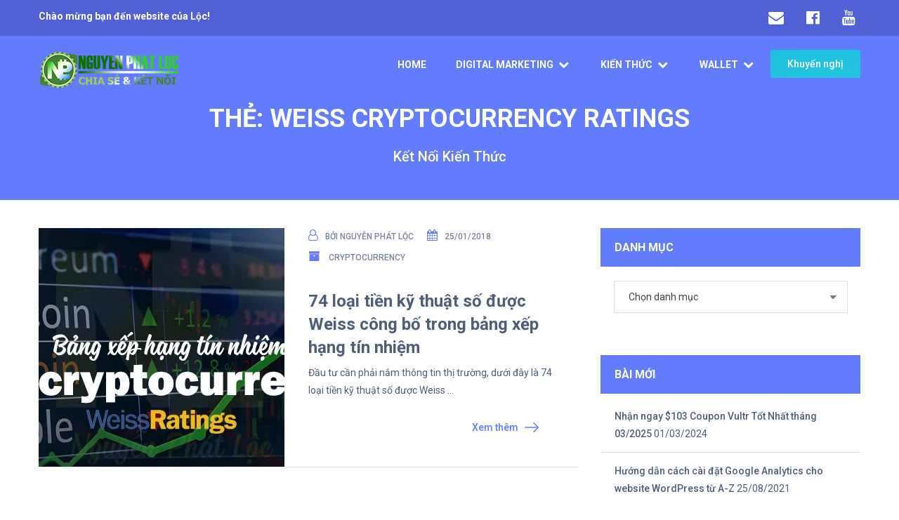

--- FILE ---
content_type: text/html; charset=UTF-8
request_url: https://nguyenphatloc.com/tag/weiss-cryptocurrency-ratings/
body_size: 23409
content:
<!doctype html>
<html class="no-js" lang="vi" prefix="og: http://ogp.me/ns# fb: http://ogp.me/ns/fb#">
<head itemscope="itemscope" itemtype="http://schema.org/WebSite"><meta name='robots' content='index, follow, max-image-preview:large, max-snippet:-1, max-video-preview:-1' />
<meta charset="UTF-8"><script>if(navigator.userAgent.match(/MSIE|Internet Explorer/i)||navigator.userAgent.match(/Trident\/7\..*?rv:11/i)){var href=document.location.href;if(!href.match(/[?&]nowprocket/)){if(href.indexOf("?")==-1){if(href.indexOf("#")==-1){document.location.href=href+"?nowprocket=1"}else{document.location.href=href.replace("#","?nowprocket=1#")}}else{if(href.indexOf("#")==-1){document.location.href=href+"&nowprocket=1"}else{document.location.href=href.replace("#","&nowprocket=1#")}}}}</script><script>(()=>{class RocketLazyLoadScripts{constructor(){this.v="2.0.4",this.userEvents=["keydown","keyup","mousedown","mouseup","mousemove","mouseover","mouseout","touchmove","touchstart","touchend","touchcancel","wheel","click","dblclick","input"],this.attributeEvents=["onblur","onclick","oncontextmenu","ondblclick","onfocus","onmousedown","onmouseenter","onmouseleave","onmousemove","onmouseout","onmouseover","onmouseup","onmousewheel","onscroll","onsubmit"]}async t(){this.i(),this.o(),/iP(ad|hone)/.test(navigator.userAgent)&&this.h(),this.u(),this.l(this),this.m(),this.k(this),this.p(this),this._(),await Promise.all([this.R(),this.L()]),this.lastBreath=Date.now(),this.S(this),this.P(),this.D(),this.O(),this.M(),await this.C(this.delayedScripts.normal),await this.C(this.delayedScripts.defer),await this.C(this.delayedScripts.async),await this.T(),await this.F(),await this.j(),await this.A(),window.dispatchEvent(new Event("rocket-allScriptsLoaded")),this.everythingLoaded=!0,this.lastTouchEnd&&await new Promise(t=>setTimeout(t,500-Date.now()+this.lastTouchEnd)),this.I(),this.H(),this.U(),this.W()}i(){this.CSPIssue=sessionStorage.getItem("rocketCSPIssue"),document.addEventListener("securitypolicyviolation",t=>{this.CSPIssue||"script-src-elem"!==t.violatedDirective||"data"!==t.blockedURI||(this.CSPIssue=!0,sessionStorage.setItem("rocketCSPIssue",!0))},{isRocket:!0})}o(){window.addEventListener("pageshow",t=>{this.persisted=t.persisted,this.realWindowLoadedFired=!0},{isRocket:!0}),window.addEventListener("pagehide",()=>{this.onFirstUserAction=null},{isRocket:!0})}h(){let t;function e(e){t=e}window.addEventListener("touchstart",e,{isRocket:!0}),window.addEventListener("touchend",function i(o){o.changedTouches[0]&&t.changedTouches[0]&&Math.abs(o.changedTouches[0].pageX-t.changedTouches[0].pageX)<10&&Math.abs(o.changedTouches[0].pageY-t.changedTouches[0].pageY)<10&&o.timeStamp-t.timeStamp<200&&(window.removeEventListener("touchstart",e,{isRocket:!0}),window.removeEventListener("touchend",i,{isRocket:!0}),"INPUT"===o.target.tagName&&"text"===o.target.type||(o.target.dispatchEvent(new TouchEvent("touchend",{target:o.target,bubbles:!0})),o.target.dispatchEvent(new MouseEvent("mouseover",{target:o.target,bubbles:!0})),o.target.dispatchEvent(new PointerEvent("click",{target:o.target,bubbles:!0,cancelable:!0,detail:1,clientX:o.changedTouches[0].clientX,clientY:o.changedTouches[0].clientY})),event.preventDefault()))},{isRocket:!0})}q(t){this.userActionTriggered||("mousemove"!==t.type||this.firstMousemoveIgnored?"keyup"===t.type||"mouseover"===t.type||"mouseout"===t.type||(this.userActionTriggered=!0,this.onFirstUserAction&&this.onFirstUserAction()):this.firstMousemoveIgnored=!0),"click"===t.type&&t.preventDefault(),t.stopPropagation(),t.stopImmediatePropagation(),"touchstart"===this.lastEvent&&"touchend"===t.type&&(this.lastTouchEnd=Date.now()),"click"===t.type&&(this.lastTouchEnd=0),this.lastEvent=t.type,t.composedPath&&t.composedPath()[0].getRootNode()instanceof ShadowRoot&&(t.rocketTarget=t.composedPath()[0]),this.savedUserEvents.push(t)}u(){this.savedUserEvents=[],this.userEventHandler=this.q.bind(this),this.userEvents.forEach(t=>window.addEventListener(t,this.userEventHandler,{passive:!1,isRocket:!0})),document.addEventListener("visibilitychange",this.userEventHandler,{isRocket:!0})}U(){this.userEvents.forEach(t=>window.removeEventListener(t,this.userEventHandler,{passive:!1,isRocket:!0})),document.removeEventListener("visibilitychange",this.userEventHandler,{isRocket:!0}),this.savedUserEvents.forEach(t=>{(t.rocketTarget||t.target).dispatchEvent(new window[t.constructor.name](t.type,t))})}m(){const t="return false",e=Array.from(this.attributeEvents,t=>"data-rocket-"+t),i="["+this.attributeEvents.join("],[")+"]",o="[data-rocket-"+this.attributeEvents.join("],[data-rocket-")+"]",s=(e,i,o)=>{o&&o!==t&&(e.setAttribute("data-rocket-"+i,o),e["rocket"+i]=new Function("event",o),e.setAttribute(i,t))};new MutationObserver(t=>{for(const n of t)"attributes"===n.type&&(n.attributeName.startsWith("data-rocket-")||this.everythingLoaded?n.attributeName.startsWith("data-rocket-")&&this.everythingLoaded&&this.N(n.target,n.attributeName.substring(12)):s(n.target,n.attributeName,n.target.getAttribute(n.attributeName))),"childList"===n.type&&n.addedNodes.forEach(t=>{if(t.nodeType===Node.ELEMENT_NODE)if(this.everythingLoaded)for(const i of[t,...t.querySelectorAll(o)])for(const t of i.getAttributeNames())e.includes(t)&&this.N(i,t.substring(12));else for(const e of[t,...t.querySelectorAll(i)])for(const t of e.getAttributeNames())this.attributeEvents.includes(t)&&s(e,t,e.getAttribute(t))})}).observe(document,{subtree:!0,childList:!0,attributeFilter:[...this.attributeEvents,...e]})}I(){this.attributeEvents.forEach(t=>{document.querySelectorAll("[data-rocket-"+t+"]").forEach(e=>{this.N(e,t)})})}N(t,e){const i=t.getAttribute("data-rocket-"+e);i&&(t.setAttribute(e,i),t.removeAttribute("data-rocket-"+e))}k(t){Object.defineProperty(HTMLElement.prototype,"onclick",{get(){return this.rocketonclick||null},set(e){this.rocketonclick=e,this.setAttribute(t.everythingLoaded?"onclick":"data-rocket-onclick","this.rocketonclick(event)")}})}S(t){function e(e,i){let o=e[i];e[i]=null,Object.defineProperty(e,i,{get:()=>o,set(s){t.everythingLoaded?o=s:e["rocket"+i]=o=s}})}e(document,"onreadystatechange"),e(window,"onload"),e(window,"onpageshow");try{Object.defineProperty(document,"readyState",{get:()=>t.rocketReadyState,set(e){t.rocketReadyState=e},configurable:!0}),document.readyState="loading"}catch(t){console.log("WPRocket DJE readyState conflict, bypassing")}}l(t){this.originalAddEventListener=EventTarget.prototype.addEventListener,this.originalRemoveEventListener=EventTarget.prototype.removeEventListener,this.savedEventListeners=[],EventTarget.prototype.addEventListener=function(e,i,o){o&&o.isRocket||!t.B(e,this)&&!t.userEvents.includes(e)||t.B(e,this)&&!t.userActionTriggered||e.startsWith("rocket-")||t.everythingLoaded?t.originalAddEventListener.call(this,e,i,o):(t.savedEventListeners.push({target:this,remove:!1,type:e,func:i,options:o}),"mouseenter"!==e&&"mouseleave"!==e||t.originalAddEventListener.call(this,e,t.savedUserEvents.push,o))},EventTarget.prototype.removeEventListener=function(e,i,o){o&&o.isRocket||!t.B(e,this)&&!t.userEvents.includes(e)||t.B(e,this)&&!t.userActionTriggered||e.startsWith("rocket-")||t.everythingLoaded?t.originalRemoveEventListener.call(this,e,i,o):t.savedEventListeners.push({target:this,remove:!0,type:e,func:i,options:o})}}J(t,e){this.savedEventListeners=this.savedEventListeners.filter(i=>{let o=i.type,s=i.target||window;return e!==o||t!==s||(this.B(o,s)&&(i.type="rocket-"+o),this.$(i),!1)})}H(){EventTarget.prototype.addEventListener=this.originalAddEventListener,EventTarget.prototype.removeEventListener=this.originalRemoveEventListener,this.savedEventListeners.forEach(t=>this.$(t))}$(t){t.remove?this.originalRemoveEventListener.call(t.target,t.type,t.func,t.options):this.originalAddEventListener.call(t.target,t.type,t.func,t.options)}p(t){let e;function i(e){return t.everythingLoaded?e:e.split(" ").map(t=>"load"===t||t.startsWith("load.")?"rocket-jquery-load":t).join(" ")}function o(o){function s(e){const s=o.fn[e];o.fn[e]=o.fn.init.prototype[e]=function(){return this[0]===window&&t.userActionTriggered&&("string"==typeof arguments[0]||arguments[0]instanceof String?arguments[0]=i(arguments[0]):"object"==typeof arguments[0]&&Object.keys(arguments[0]).forEach(t=>{const e=arguments[0][t];delete arguments[0][t],arguments[0][i(t)]=e})),s.apply(this,arguments),this}}if(o&&o.fn&&!t.allJQueries.includes(o)){const e={DOMContentLoaded:[],"rocket-DOMContentLoaded":[]};for(const t in e)document.addEventListener(t,()=>{e[t].forEach(t=>t())},{isRocket:!0});o.fn.ready=o.fn.init.prototype.ready=function(i){function s(){parseInt(o.fn.jquery)>2?setTimeout(()=>i.bind(document)(o)):i.bind(document)(o)}return"function"==typeof i&&(t.realDomReadyFired?!t.userActionTriggered||t.fauxDomReadyFired?s():e["rocket-DOMContentLoaded"].push(s):e.DOMContentLoaded.push(s)),o([])},s("on"),s("one"),s("off"),t.allJQueries.push(o)}e=o}t.allJQueries=[],o(window.jQuery),Object.defineProperty(window,"jQuery",{get:()=>e,set(t){o(t)}})}P(){const t=new Map;document.write=document.writeln=function(e){const i=document.currentScript,o=document.createRange(),s=i.parentElement;let n=t.get(i);void 0===n&&(n=i.nextSibling,t.set(i,n));const c=document.createDocumentFragment();o.setStart(c,0),c.appendChild(o.createContextualFragment(e)),s.insertBefore(c,n)}}async R(){return new Promise(t=>{this.userActionTriggered?t():this.onFirstUserAction=t})}async L(){return new Promise(t=>{document.addEventListener("DOMContentLoaded",()=>{this.realDomReadyFired=!0,t()},{isRocket:!0})})}async j(){return this.realWindowLoadedFired?Promise.resolve():new Promise(t=>{window.addEventListener("load",t,{isRocket:!0})})}M(){this.pendingScripts=[];this.scriptsMutationObserver=new MutationObserver(t=>{for(const e of t)e.addedNodes.forEach(t=>{"SCRIPT"!==t.tagName||t.noModule||t.isWPRocket||this.pendingScripts.push({script:t,promise:new Promise(e=>{const i=()=>{const i=this.pendingScripts.findIndex(e=>e.script===t);i>=0&&this.pendingScripts.splice(i,1),e()};t.addEventListener("load",i,{isRocket:!0}),t.addEventListener("error",i,{isRocket:!0}),setTimeout(i,1e3)})})})}),this.scriptsMutationObserver.observe(document,{childList:!0,subtree:!0})}async F(){await this.X(),this.pendingScripts.length?(await this.pendingScripts[0].promise,await this.F()):this.scriptsMutationObserver.disconnect()}D(){this.delayedScripts={normal:[],async:[],defer:[]},document.querySelectorAll("script[type$=rocketlazyloadscript]").forEach(t=>{t.hasAttribute("data-rocket-src")?t.hasAttribute("async")&&!1!==t.async?this.delayedScripts.async.push(t):t.hasAttribute("defer")&&!1!==t.defer||"module"===t.getAttribute("data-rocket-type")?this.delayedScripts.defer.push(t):this.delayedScripts.normal.push(t):this.delayedScripts.normal.push(t)})}async _(){await this.L();let t=[];document.querySelectorAll("script[type$=rocketlazyloadscript][data-rocket-src]").forEach(e=>{let i=e.getAttribute("data-rocket-src");if(i&&!i.startsWith("data:")){i.startsWith("//")&&(i=location.protocol+i);try{const o=new URL(i).origin;o!==location.origin&&t.push({src:o,crossOrigin:e.crossOrigin||"module"===e.getAttribute("data-rocket-type")})}catch(t){}}}),t=[...new Map(t.map(t=>[JSON.stringify(t),t])).values()],this.Y(t,"preconnect")}async G(t){if(await this.K(),!0!==t.noModule||!("noModule"in HTMLScriptElement.prototype))return new Promise(e=>{let i;function o(){(i||t).setAttribute("data-rocket-status","executed"),e()}try{if(navigator.userAgent.includes("Firefox/")||""===navigator.vendor||this.CSPIssue)i=document.createElement("script"),[...t.attributes].forEach(t=>{let e=t.nodeName;"type"!==e&&("data-rocket-type"===e&&(e="type"),"data-rocket-src"===e&&(e="src"),i.setAttribute(e,t.nodeValue))}),t.text&&(i.text=t.text),t.nonce&&(i.nonce=t.nonce),i.hasAttribute("src")?(i.addEventListener("load",o,{isRocket:!0}),i.addEventListener("error",()=>{i.setAttribute("data-rocket-status","failed-network"),e()},{isRocket:!0}),setTimeout(()=>{i.isConnected||e()},1)):(i.text=t.text,o()),i.isWPRocket=!0,t.parentNode.replaceChild(i,t);else{const i=t.getAttribute("data-rocket-type"),s=t.getAttribute("data-rocket-src");i?(t.type=i,t.removeAttribute("data-rocket-type")):t.removeAttribute("type"),t.addEventListener("load",o,{isRocket:!0}),t.addEventListener("error",i=>{this.CSPIssue&&i.target.src.startsWith("data:")?(console.log("WPRocket: CSP fallback activated"),t.removeAttribute("src"),this.G(t).then(e)):(t.setAttribute("data-rocket-status","failed-network"),e())},{isRocket:!0}),s?(t.fetchPriority="high",t.removeAttribute("data-rocket-src"),t.src=s):t.src="data:text/javascript;base64,"+window.btoa(unescape(encodeURIComponent(t.text)))}}catch(i){t.setAttribute("data-rocket-status","failed-transform"),e()}});t.setAttribute("data-rocket-status","skipped")}async C(t){const e=t.shift();return e?(e.isConnected&&await this.G(e),this.C(t)):Promise.resolve()}O(){this.Y([...this.delayedScripts.normal,...this.delayedScripts.defer,...this.delayedScripts.async],"preload")}Y(t,e){this.trash=this.trash||[];let i=!0;var o=document.createDocumentFragment();t.forEach(t=>{const s=t.getAttribute&&t.getAttribute("data-rocket-src")||t.src;if(s&&!s.startsWith("data:")){const n=document.createElement("link");n.href=s,n.rel=e,"preconnect"!==e&&(n.as="script",n.fetchPriority=i?"high":"low"),t.getAttribute&&"module"===t.getAttribute("data-rocket-type")&&(n.crossOrigin=!0),t.crossOrigin&&(n.crossOrigin=t.crossOrigin),t.integrity&&(n.integrity=t.integrity),t.nonce&&(n.nonce=t.nonce),o.appendChild(n),this.trash.push(n),i=!1}}),document.head.appendChild(o)}W(){this.trash.forEach(t=>t.remove())}async T(){try{document.readyState="interactive"}catch(t){}this.fauxDomReadyFired=!0;try{await this.K(),this.J(document,"readystatechange"),document.dispatchEvent(new Event("rocket-readystatechange")),await this.K(),document.rocketonreadystatechange&&document.rocketonreadystatechange(),await this.K(),this.J(document,"DOMContentLoaded"),document.dispatchEvent(new Event("rocket-DOMContentLoaded")),await this.K(),this.J(window,"DOMContentLoaded"),window.dispatchEvent(new Event("rocket-DOMContentLoaded"))}catch(t){console.error(t)}}async A(){try{document.readyState="complete"}catch(t){}try{await this.K(),this.J(document,"readystatechange"),document.dispatchEvent(new Event("rocket-readystatechange")),await this.K(),document.rocketonreadystatechange&&document.rocketonreadystatechange(),await this.K(),this.J(window,"load"),window.dispatchEvent(new Event("rocket-load")),await this.K(),window.rocketonload&&window.rocketonload(),await this.K(),this.allJQueries.forEach(t=>t(window).trigger("rocket-jquery-load")),await this.K(),this.J(window,"pageshow");const t=new Event("rocket-pageshow");t.persisted=this.persisted,window.dispatchEvent(t),await this.K(),window.rocketonpageshow&&window.rocketonpageshow({persisted:this.persisted})}catch(t){console.error(t)}}async K(){Date.now()-this.lastBreath>45&&(await this.X(),this.lastBreath=Date.now())}async X(){return document.hidden?new Promise(t=>setTimeout(t)):new Promise(t=>requestAnimationFrame(t))}B(t,e){return e===document&&"readystatechange"===t||(e===document&&"DOMContentLoaded"===t||(e===window&&"DOMContentLoaded"===t||(e===window&&"load"===t||e===window&&"pageshow"===t)))}static run(){(new RocketLazyLoadScripts).t()}}RocketLazyLoadScripts.run()})();</script>
	
<link rel="profile" href="https://gmpg.org/xfn/11">
<meta name="viewport" content="width=device-width, initial-scale=1.0">
<meta itemprop="name" content="Nguyễn Phát Lộc">
<meta itemprop="url" content="https://nguyenphatloc.com">
	<!-- This site is optimized with the Yoast SEO Premium plugin v26.2 (Yoast SEO v26.2) - https://yoast.com/wordpress/plugins/seo/ -->
	<title>weiss cryptocurrency ratings - Nguyễn Phát Lộc</title>
	<link rel="canonical" href="https://nguyenphatloc.com/tag/weiss-cryptocurrency-ratings/" />
	<meta property="og:locale" content="vi_VN" />
	<meta property="og:type" content="article" />
	<meta property="og:title" content="Lưu trữ weiss cryptocurrency ratings" />
	<meta property="og:url" content="https://nguyenphatloc.com/tag/weiss-cryptocurrency-ratings/" />
	<meta property="og:site_name" content="Nguyễn Phát Lộc" />
	<meta property="og:image" content="https://i0.wp.com/nguyenphatloc.com/wp-content/uploads/2021/03/thumbnail-phat-loc-blogger.jpg?fit=1200%2C628&ssl=1" />
	<meta property="og:image:width" content="1200" />
	<meta property="og:image:height" content="628" />
	<meta property="og:image:type" content="image/jpeg" />
	<meta name="twitter:card" content="summary_large_image" />
	<meta name="twitter:site" content="@NezryNguyen" />
	<script type="application/ld+json" class="yoast-schema-graph">{"@context":"https://schema.org","@graph":[{"@type":"CollectionPage","@id":"https://nguyenphatloc.com/tag/weiss-cryptocurrency-ratings/","url":"https://nguyenphatloc.com/tag/weiss-cryptocurrency-ratings/","name":"weiss cryptocurrency ratings - Nguyễn Phát Lộc","isPartOf":{"@id":"https://nguyenphatloc.com/#website"},"primaryImageOfPage":{"@id":"https://nguyenphatloc.com/tag/weiss-cryptocurrency-ratings/#primaryimage"},"image":{"@id":"https://nguyenphatloc.com/tag/weiss-cryptocurrency-ratings/#primaryimage"},"thumbnailUrl":"https://i0.wp.com/nguyenphatloc.com/wp-content/uploads/2018/01/74-loai-tien-ky-thuat-so-duoc-weiss-cong-bo-trong-bang-xep-hang-tin-nhiem.jpg?fit=650%2C340&ssl=1","breadcrumb":{"@id":"https://nguyenphatloc.com/tag/weiss-cryptocurrency-ratings/#breadcrumb"},"inLanguage":"vi"},{"@type":"ImageObject","inLanguage":"vi","@id":"https://nguyenphatloc.com/tag/weiss-cryptocurrency-ratings/#primaryimage","url":"https://i0.wp.com/nguyenphatloc.com/wp-content/uploads/2018/01/74-loai-tien-ky-thuat-so-duoc-weiss-cong-bo-trong-bang-xep-hang-tin-nhiem.jpg?fit=650%2C340&ssl=1","contentUrl":"https://i0.wp.com/nguyenphatloc.com/wp-content/uploads/2018/01/74-loai-tien-ky-thuat-so-duoc-weiss-cong-bo-trong-bang-xep-hang-tin-nhiem.jpg?fit=650%2C340&ssl=1","width":650,"height":340,"caption":"74 loại tiền kỹ thuật số được Weiss công bố trong bảng xếp hạng tín nhiệm"},{"@type":"BreadcrumbList","@id":"https://nguyenphatloc.com/tag/weiss-cryptocurrency-ratings/#breadcrumb","itemListElement":[{"@type":"ListItem","position":1,"name":"Home","item":"https://nguyenphatloc.com/"},{"@type":"ListItem","position":2,"name":"weiss cryptocurrency ratings"}]},{"@type":"WebSite","@id":"https://nguyenphatloc.com/#website","url":"https://nguyenphatloc.com/","name":"Nguyễn Phát Lộc","description":"Sống là cho đi, sống là chia sẻ","publisher":{"@id":"https://nguyenphatloc.com/#/schema/person/b7649c361980a46ef32533b34f8f6bf2"},"potentialAction":[{"@type":"SearchAction","target":{"@type":"EntryPoint","urlTemplate":"https://nguyenphatloc.com/?s={search_term_string}"},"query-input":{"@type":"PropertyValueSpecification","valueRequired":true,"valueName":"search_term_string"}}],"inLanguage":"vi"},{"@type":["Person","Organization"],"@id":"https://nguyenphatloc.com/#/schema/person/b7649c361980a46ef32533b34f8f6bf2","name":"Nguyễn Phát Lộc","image":{"@type":"ImageObject","inLanguage":"vi","@id":"https://nguyenphatloc.com/#/schema/person/image/","url":"https://nguyenphatloc.com/wp-content/uploads/2021/03/LOGO-1060x300-1.png","contentUrl":"https://nguyenphatloc.com/wp-content/uploads/2021/03/LOGO-1060x300-1.png","width":1060,"height":300,"caption":"Nguyễn Phát Lộc"},"logo":{"@id":"https://nguyenphatloc.com/#/schema/person/image/"},"description":"Yêu nghệ thuật, thích chia sẻ. Kinh doanh từ 2013. Build Web, Project Team và Content Writer từ 2014. SEO và Affliate từ năm 2017. Phương châm: \"Sống là cho đi, sống phải hết mình\".","sameAs":["https://nguyenphatloc.com","https://www.facebook.com/BloggerNguyenPhatLoc","https://www.instagram.com/nickynezry/","https://www.linkedin.com/in/nguyenphatloc/","https://www.pinterest.com/nickynezry/","https://x.com/https://twitter.com/NezryNguyen"]}]}</script>
	<!-- / Yoast SEO Premium plugin. -->


<link rel='dns-prefetch' href='//nguyenphatloc.com' />
<link rel='dns-prefetch' href='//stats.wp.com' />
<link rel='dns-prefetch' href='//fonts.googleapis.com' />
<link rel='preconnect' href='//i0.wp.com' />
<link rel='preconnect' href='//c0.wp.com' />
<link rel="alternate" type="application/rss+xml" title="Dòng thông tin Nguyễn Phát Lộc &raquo;" href="https://nguyenphatloc.com/feed/" />
<link rel="alternate" type="application/rss+xml" title="Nguyễn Phát Lộc &raquo; Dòng bình luận" href="https://nguyenphatloc.com/comments/feed/" />
			<link rel="shortcut icon" href="https://nguyenphatloc.com/wp-content/uploads/2019/09/NEW-LOGO-600.png" type="image/x-icon" />
		
					<link rel="apple-touch-icon-precomposed" href="https://nguyenphatloc.com/wp-content/uploads/2019/09/NEW-LOGO-600.png">
		
					<meta name="msapplication-TileColor" content="#ffffff">
			<meta name="msapplication-TileImage" content="https://nguyenphatloc.com/wp-content/uploads/2019/09/NEW-LOGO-600.png">
		<link rel="alternate" type="application/rss+xml" title="Dòng thông tin cho Thẻ Nguyễn Phát Lộc &raquo; weiss cryptocurrency ratings" href="https://nguyenphatloc.com/tag/weiss-cryptocurrency-ratings/feed/" />
<style id='wp-img-auto-sizes-contain-inline-css' type='text/css'>
img:is([sizes=auto i],[sizes^="auto," i]){contain-intrinsic-size:3000px 1500px}
/*# sourceURL=wp-img-auto-sizes-contain-inline-css */
</style>
<style id='wp-emoji-styles-inline-css' type='text/css'>

	img.wp-smiley, img.emoji {
		display: inline !important;
		border: none !important;
		box-shadow: none !important;
		height: 1em !important;
		width: 1em !important;
		margin: 0 0.07em !important;
		vertical-align: -0.1em !important;
		background: none !important;
		padding: 0 !important;
	}
/*# sourceURL=wp-emoji-styles-inline-css */
</style>
<style id='wp-block-library-inline-css' type='text/css'>
:root{--wp-block-synced-color:#7a00df;--wp-block-synced-color--rgb:122,0,223;--wp-bound-block-color:var(--wp-block-synced-color);--wp-editor-canvas-background:#ddd;--wp-admin-theme-color:#007cba;--wp-admin-theme-color--rgb:0,124,186;--wp-admin-theme-color-darker-10:#006ba1;--wp-admin-theme-color-darker-10--rgb:0,107,160.5;--wp-admin-theme-color-darker-20:#005a87;--wp-admin-theme-color-darker-20--rgb:0,90,135;--wp-admin-border-width-focus:2px}@media (min-resolution:192dpi){:root{--wp-admin-border-width-focus:1.5px}}.wp-element-button{cursor:pointer}:root .has-very-light-gray-background-color{background-color:#eee}:root .has-very-dark-gray-background-color{background-color:#313131}:root .has-very-light-gray-color{color:#eee}:root .has-very-dark-gray-color{color:#313131}:root .has-vivid-green-cyan-to-vivid-cyan-blue-gradient-background{background:linear-gradient(135deg,#00d084,#0693e3)}:root .has-purple-crush-gradient-background{background:linear-gradient(135deg,#34e2e4,#4721fb 50%,#ab1dfe)}:root .has-hazy-dawn-gradient-background{background:linear-gradient(135deg,#faaca8,#dad0ec)}:root .has-subdued-olive-gradient-background{background:linear-gradient(135deg,#fafae1,#67a671)}:root .has-atomic-cream-gradient-background{background:linear-gradient(135deg,#fdd79a,#004a59)}:root .has-nightshade-gradient-background{background:linear-gradient(135deg,#330968,#31cdcf)}:root .has-midnight-gradient-background{background:linear-gradient(135deg,#020381,#2874fc)}:root{--wp--preset--font-size--normal:16px;--wp--preset--font-size--huge:42px}.has-regular-font-size{font-size:1em}.has-larger-font-size{font-size:2.625em}.has-normal-font-size{font-size:var(--wp--preset--font-size--normal)}.has-huge-font-size{font-size:var(--wp--preset--font-size--huge)}.has-text-align-center{text-align:center}.has-text-align-left{text-align:left}.has-text-align-right{text-align:right}.has-fit-text{white-space:nowrap!important}#end-resizable-editor-section{display:none}.aligncenter{clear:both}.items-justified-left{justify-content:flex-start}.items-justified-center{justify-content:center}.items-justified-right{justify-content:flex-end}.items-justified-space-between{justify-content:space-between}.screen-reader-text{border:0;clip-path:inset(50%);height:1px;margin:-1px;overflow:hidden;padding:0;position:absolute;width:1px;word-wrap:normal!important}.screen-reader-text:focus{background-color:#ddd;clip-path:none;color:#444;display:block;font-size:1em;height:auto;left:5px;line-height:normal;padding:15px 23px 14px;text-decoration:none;top:5px;width:auto;z-index:100000}html :where(.has-border-color){border-style:solid}html :where([style*=border-top-color]){border-top-style:solid}html :where([style*=border-right-color]){border-right-style:solid}html :where([style*=border-bottom-color]){border-bottom-style:solid}html :where([style*=border-left-color]){border-left-style:solid}html :where([style*=border-width]){border-style:solid}html :where([style*=border-top-width]){border-top-style:solid}html :where([style*=border-right-width]){border-right-style:solid}html :where([style*=border-bottom-width]){border-bottom-style:solid}html :where([style*=border-left-width]){border-left-style:solid}html :where(img[class*=wp-image-]){height:auto;max-width:100%}:where(figure){margin:0 0 1em}html :where(.is-position-sticky){--wp-admin--admin-bar--position-offset:var(--wp-admin--admin-bar--height,0px)}@media screen and (max-width:600px){html :where(.is-position-sticky){--wp-admin--admin-bar--position-offset:0px}}

/*# sourceURL=wp-block-library-inline-css */
</style><style id='global-styles-inline-css' type='text/css'>
:root{--wp--preset--aspect-ratio--square: 1;--wp--preset--aspect-ratio--4-3: 4/3;--wp--preset--aspect-ratio--3-4: 3/4;--wp--preset--aspect-ratio--3-2: 3/2;--wp--preset--aspect-ratio--2-3: 2/3;--wp--preset--aspect-ratio--16-9: 16/9;--wp--preset--aspect-ratio--9-16: 9/16;--wp--preset--color--black: #000000;--wp--preset--color--cyan-bluish-gray: #abb8c3;--wp--preset--color--white: #ffffff;--wp--preset--color--pale-pink: #f78da7;--wp--preset--color--vivid-red: #cf2e2e;--wp--preset--color--luminous-vivid-orange: #ff6900;--wp--preset--color--luminous-vivid-amber: #fcb900;--wp--preset--color--light-green-cyan: #7bdcb5;--wp--preset--color--vivid-green-cyan: #00d084;--wp--preset--color--pale-cyan-blue: #8ed1fc;--wp--preset--color--vivid-cyan-blue: #0693e3;--wp--preset--color--vivid-purple: #9b51e0;--wp--preset--gradient--vivid-cyan-blue-to-vivid-purple: linear-gradient(135deg,rgb(6,147,227) 0%,rgb(155,81,224) 100%);--wp--preset--gradient--light-green-cyan-to-vivid-green-cyan: linear-gradient(135deg,rgb(122,220,180) 0%,rgb(0,208,130) 100%);--wp--preset--gradient--luminous-vivid-amber-to-luminous-vivid-orange: linear-gradient(135deg,rgb(252,185,0) 0%,rgb(255,105,0) 100%);--wp--preset--gradient--luminous-vivid-orange-to-vivid-red: linear-gradient(135deg,rgb(255,105,0) 0%,rgb(207,46,46) 100%);--wp--preset--gradient--very-light-gray-to-cyan-bluish-gray: linear-gradient(135deg,rgb(238,238,238) 0%,rgb(169,184,195) 100%);--wp--preset--gradient--cool-to-warm-spectrum: linear-gradient(135deg,rgb(74,234,220) 0%,rgb(151,120,209) 20%,rgb(207,42,186) 40%,rgb(238,44,130) 60%,rgb(251,105,98) 80%,rgb(254,248,76) 100%);--wp--preset--gradient--blush-light-purple: linear-gradient(135deg,rgb(255,206,236) 0%,rgb(152,150,240) 100%);--wp--preset--gradient--blush-bordeaux: linear-gradient(135deg,rgb(254,205,165) 0%,rgb(254,45,45) 50%,rgb(107,0,62) 100%);--wp--preset--gradient--luminous-dusk: linear-gradient(135deg,rgb(255,203,112) 0%,rgb(199,81,192) 50%,rgb(65,88,208) 100%);--wp--preset--gradient--pale-ocean: linear-gradient(135deg,rgb(255,245,203) 0%,rgb(182,227,212) 50%,rgb(51,167,181) 100%);--wp--preset--gradient--electric-grass: linear-gradient(135deg,rgb(202,248,128) 0%,rgb(113,206,126) 100%);--wp--preset--gradient--midnight: linear-gradient(135deg,rgb(2,3,129) 0%,rgb(40,116,252) 100%);--wp--preset--font-size--small: 13px;--wp--preset--font-size--medium: 20px;--wp--preset--font-size--large: 36px;--wp--preset--font-size--x-large: 42px;--wp--preset--spacing--20: 0.44rem;--wp--preset--spacing--30: 0.67rem;--wp--preset--spacing--40: 1rem;--wp--preset--spacing--50: 1.5rem;--wp--preset--spacing--60: 2.25rem;--wp--preset--spacing--70: 3.38rem;--wp--preset--spacing--80: 5.06rem;--wp--preset--shadow--natural: 6px 6px 9px rgba(0, 0, 0, 0.2);--wp--preset--shadow--deep: 12px 12px 50px rgba(0, 0, 0, 0.4);--wp--preset--shadow--sharp: 6px 6px 0px rgba(0, 0, 0, 0.2);--wp--preset--shadow--outlined: 6px 6px 0px -3px rgb(255, 255, 255), 6px 6px rgb(0, 0, 0);--wp--preset--shadow--crisp: 6px 6px 0px rgb(0, 0, 0);}:where(.is-layout-flex){gap: 0.5em;}:where(.is-layout-grid){gap: 0.5em;}body .is-layout-flex{display: flex;}.is-layout-flex{flex-wrap: wrap;align-items: center;}.is-layout-flex > :is(*, div){margin: 0;}body .is-layout-grid{display: grid;}.is-layout-grid > :is(*, div){margin: 0;}:where(.wp-block-columns.is-layout-flex){gap: 2em;}:where(.wp-block-columns.is-layout-grid){gap: 2em;}:where(.wp-block-post-template.is-layout-flex){gap: 1.25em;}:where(.wp-block-post-template.is-layout-grid){gap: 1.25em;}.has-black-color{color: var(--wp--preset--color--black) !important;}.has-cyan-bluish-gray-color{color: var(--wp--preset--color--cyan-bluish-gray) !important;}.has-white-color{color: var(--wp--preset--color--white) !important;}.has-pale-pink-color{color: var(--wp--preset--color--pale-pink) !important;}.has-vivid-red-color{color: var(--wp--preset--color--vivid-red) !important;}.has-luminous-vivid-orange-color{color: var(--wp--preset--color--luminous-vivid-orange) !important;}.has-luminous-vivid-amber-color{color: var(--wp--preset--color--luminous-vivid-amber) !important;}.has-light-green-cyan-color{color: var(--wp--preset--color--light-green-cyan) !important;}.has-vivid-green-cyan-color{color: var(--wp--preset--color--vivid-green-cyan) !important;}.has-pale-cyan-blue-color{color: var(--wp--preset--color--pale-cyan-blue) !important;}.has-vivid-cyan-blue-color{color: var(--wp--preset--color--vivid-cyan-blue) !important;}.has-vivid-purple-color{color: var(--wp--preset--color--vivid-purple) !important;}.has-black-background-color{background-color: var(--wp--preset--color--black) !important;}.has-cyan-bluish-gray-background-color{background-color: var(--wp--preset--color--cyan-bluish-gray) !important;}.has-white-background-color{background-color: var(--wp--preset--color--white) !important;}.has-pale-pink-background-color{background-color: var(--wp--preset--color--pale-pink) !important;}.has-vivid-red-background-color{background-color: var(--wp--preset--color--vivid-red) !important;}.has-luminous-vivid-orange-background-color{background-color: var(--wp--preset--color--luminous-vivid-orange) !important;}.has-luminous-vivid-amber-background-color{background-color: var(--wp--preset--color--luminous-vivid-amber) !important;}.has-light-green-cyan-background-color{background-color: var(--wp--preset--color--light-green-cyan) !important;}.has-vivid-green-cyan-background-color{background-color: var(--wp--preset--color--vivid-green-cyan) !important;}.has-pale-cyan-blue-background-color{background-color: var(--wp--preset--color--pale-cyan-blue) !important;}.has-vivid-cyan-blue-background-color{background-color: var(--wp--preset--color--vivid-cyan-blue) !important;}.has-vivid-purple-background-color{background-color: var(--wp--preset--color--vivid-purple) !important;}.has-black-border-color{border-color: var(--wp--preset--color--black) !important;}.has-cyan-bluish-gray-border-color{border-color: var(--wp--preset--color--cyan-bluish-gray) !important;}.has-white-border-color{border-color: var(--wp--preset--color--white) !important;}.has-pale-pink-border-color{border-color: var(--wp--preset--color--pale-pink) !important;}.has-vivid-red-border-color{border-color: var(--wp--preset--color--vivid-red) !important;}.has-luminous-vivid-orange-border-color{border-color: var(--wp--preset--color--luminous-vivid-orange) !important;}.has-luminous-vivid-amber-border-color{border-color: var(--wp--preset--color--luminous-vivid-amber) !important;}.has-light-green-cyan-border-color{border-color: var(--wp--preset--color--light-green-cyan) !important;}.has-vivid-green-cyan-border-color{border-color: var(--wp--preset--color--vivid-green-cyan) !important;}.has-pale-cyan-blue-border-color{border-color: var(--wp--preset--color--pale-cyan-blue) !important;}.has-vivid-cyan-blue-border-color{border-color: var(--wp--preset--color--vivid-cyan-blue) !important;}.has-vivid-purple-border-color{border-color: var(--wp--preset--color--vivid-purple) !important;}.has-vivid-cyan-blue-to-vivid-purple-gradient-background{background: var(--wp--preset--gradient--vivid-cyan-blue-to-vivid-purple) !important;}.has-light-green-cyan-to-vivid-green-cyan-gradient-background{background: var(--wp--preset--gradient--light-green-cyan-to-vivid-green-cyan) !important;}.has-luminous-vivid-amber-to-luminous-vivid-orange-gradient-background{background: var(--wp--preset--gradient--luminous-vivid-amber-to-luminous-vivid-orange) !important;}.has-luminous-vivid-orange-to-vivid-red-gradient-background{background: var(--wp--preset--gradient--luminous-vivid-orange-to-vivid-red) !important;}.has-very-light-gray-to-cyan-bluish-gray-gradient-background{background: var(--wp--preset--gradient--very-light-gray-to-cyan-bluish-gray) !important;}.has-cool-to-warm-spectrum-gradient-background{background: var(--wp--preset--gradient--cool-to-warm-spectrum) !important;}.has-blush-light-purple-gradient-background{background: var(--wp--preset--gradient--blush-light-purple) !important;}.has-blush-bordeaux-gradient-background{background: var(--wp--preset--gradient--blush-bordeaux) !important;}.has-luminous-dusk-gradient-background{background: var(--wp--preset--gradient--luminous-dusk) !important;}.has-pale-ocean-gradient-background{background: var(--wp--preset--gradient--pale-ocean) !important;}.has-electric-grass-gradient-background{background: var(--wp--preset--gradient--electric-grass) !important;}.has-midnight-gradient-background{background: var(--wp--preset--gradient--midnight) !important;}.has-small-font-size{font-size: var(--wp--preset--font-size--small) !important;}.has-medium-font-size{font-size: var(--wp--preset--font-size--medium) !important;}.has-large-font-size{font-size: var(--wp--preset--font-size--large) !important;}.has-x-large-font-size{font-size: var(--wp--preset--font-size--x-large) !important;}
/*# sourceURL=global-styles-inline-css */
</style>

<style id='classic-theme-styles-inline-css' type='text/css'>
/*! This file is auto-generated */
.wp-block-button__link{color:#fff;background-color:#32373c;border-radius:9999px;box-shadow:none;text-decoration:none;padding:calc(.667em + 2px) calc(1.333em + 2px);font-size:1.125em}.wp-block-file__button{background:#32373c;color:#fff;text-decoration:none}
/*# sourceURL=/wp-includes/css/classic-themes.min.css */
</style>
<link rel='stylesheet' id='kk-star-ratings-css' href='https://nguyenphatloc.com/wp-content/cache/background-css/1/nguyenphatloc.com/wp-content/plugins/kk-star-ratings/src/core/public/css/kk-star-ratings.min.css?wpr_t=1768126335' type='text/css' media='all' />
<link data-minify="1" rel='stylesheet' id='affcoups-css' href='https://nguyenphatloc.com/wp-content/cache/background-css/1/nguyenphatloc.com/wp-content/cache/min/1/wp-content/plugins/affiliate-coupons/assets/dist/css/main.css?ver=1711909902&wpr_t=1768126335' type='text/css' media='all' />
<link data-minify="1" rel='stylesheet' id='dashicons-css' href='https://nguyenphatloc.com/wp-content/cache/min/1/c/6.9/wp-includes/css/dashicons.min.css?ver=1764780223' type='text/css' media='all' />
<link data-minify="1" rel='stylesheet' id='startup-theme-css' href='https://nguyenphatloc.com/wp-content/cache/background-css/1/nguyenphatloc.com/wp-content/cache/min/1/wp-content/themes/mts_startup/style.css?ver=1711909902&wpr_t=1768126335' type='text/css' media='all' />
<link rel='stylesheet' id='startup_google_fonts-css' href='https://fonts.googleapis.com/css?family=Roboto%3A700%2C500%2C400&#038;subset=vietnamese' type='text/css' media='all' />
<link data-minify="1" rel='stylesheet' id='fontawesome-css' href='https://nguyenphatloc.com/wp-content/cache/min/1/wp-content/themes/mts_startup/css/font-awesome.min.css?ver=1711909902' type='text/css' media='all' />
<link data-minify="1" rel='stylesheet' id='startup-responsive-css' href='https://nguyenphatloc.com/wp-content/cache/min/1/wp-content/themes/mts_startup/css/startup-responsive.css?ver=1711909902' type='text/css' media='all' />
<link rel='stylesheet' id='wpcd-style-css' href='https://nguyenphatloc.com/wp-content/cache/background-css/1/nguyenphatloc.com/wp-content/plugins/wp-coupons-and-deals/assets/css/dist/style.min.css?wpr_t=1768126335' type='text/css' media='all' />
<style id='wpcd-style-inline-css' type='text/css'>
 .coupon-type { background-color: #56b151; } .deal-type { background-color: #56b151; } .wpcd-coupon { border-color: #000000; } 
/*# sourceURL=wpcd-style-inline-css */
</style>
<link data-minify="1" rel='stylesheet' id='startup-dynamic-css-css' href='https://nguyenphatloc.com/wp-content/cache/background-css/1/nguyenphatloc.com/wp-content/cache/min/1/wp-content/uploads/startup-styles/startup-global.css?ver=1711913057&wpr_t=1768126335' type='text/css' media='all' />
<style id='rocket-lazyload-inline-css' type='text/css'>
.rll-youtube-player{position:relative;padding-bottom:56.23%;height:0;overflow:hidden;max-width:100%;}.rll-youtube-player:focus-within{outline: 2px solid currentColor;outline-offset: 5px;}.rll-youtube-player iframe{position:absolute;top:0;left:0;width:100%;height:100%;z-index:100;background:0 0}.rll-youtube-player img{bottom:0;display:block;left:0;margin:auto;max-width:100%;width:100%;position:absolute;right:0;top:0;border:none;height:auto;-webkit-transition:.4s all;-moz-transition:.4s all;transition:.4s all}.rll-youtube-player img:hover{-webkit-filter:brightness(75%)}.rll-youtube-player .play{height:100%;width:100%;left:0;top:0;position:absolute;background:var(--wpr-bg-51139b55-cfb7-4ca5-a31d-36c2f2a274ed) no-repeat center;background-color: transparent !important;cursor:pointer;border:none;}.wp-embed-responsive .wp-has-aspect-ratio .rll-youtube-player{position:absolute;padding-bottom:0;width:100%;height:100%;top:0;bottom:0;left:0;right:0}
/*# sourceURL=rocket-lazyload-inline-css */
</style>
<script type="rocketlazyloadscript" data-rocket-type="text/javascript" data-rocket-src="https://c0.wp.com/c/6.9/wp-includes/js/jquery/jquery.min.js" id="jquery-core-js" data-rocket-defer defer></script>
<script type="rocketlazyloadscript" data-minify="1" data-rocket-type="text/javascript" data-rocket-src="https://nguyenphatloc.com/wp-content/cache/min/1/c/6.9/wp-includes/js/jquery/jquery-migrate.min.js?ver=1764780223" id="jquery-migrate-js" data-rocket-defer defer></script>
<script type="text/javascript" id="wpcd-main-js-js-extra">
/* <![CDATA[ */
var wpcd_object = {"ajaxurl":"https://nguyenphatloc.com/wp-admin/admin-ajax.php","security":"c42bf339fb"};
var wpcd_main_js = {"minutes":"ph\u00fat","seconds":"gi\u00e2y","hours":"gi\u1edd","day":"ng\u00e0y","week":"tu\u1ea7n","expired_text":"Khuy\u1ebfn m\u1ea1i n\u00e0y \u0111\u00e3 h\u1ebft h\u1ea1n!","word_count":"30","button_text":"Sao ch\u00e9p","after_copy":"\u0110\u00e3 sao ch\u00e9p","vote_success":"You have voted successfully!","vote_fail":"Voting failed!","vote_already":"You have voted already!"};
//# sourceURL=wpcd-main-js-js-extra
/* ]]> */
</script>
<script type="rocketlazyloadscript" data-minify="1" data-rocket-type="text/javascript" data-rocket-src="https://nguyenphatloc.com/wp-content/cache/min/1/wp-content/plugins/wp-coupons-and-deals/assets/js/main.js?ver=1711909903" id="wpcd-main-js-js" data-rocket-defer defer></script>
<link rel="https://api.w.org/" href="https://nguyenphatloc.com/wp-json/" /><link rel="alternate" title="JSON" type="application/json" href="https://nguyenphatloc.com/wp-json/wp/v2/tags/265" /><link rel="EditURI" type="application/rsd+xml" title="RSD" href="https://nguyenphatloc.com/xmlrpc.php?rsd" />
<meta name="generator" content="WordPress 6.9" />
<style type="text/css">
a.shortlink {  }
a.shortlink:hover {  }
</style>
			<style>img#wpstats{display:none}</style>
					<style id="wpsp-style-frontend"></style>
			<link rel="icon" href="https://i0.wp.com/nguyenphatloc.com/wp-content/uploads/2019/09/cropped-NEW-LOGO-600.png?fit=32%2C32&#038;ssl=1" sizes="32x32" />
<link rel="icon" href="https://i0.wp.com/nguyenphatloc.com/wp-content/uploads/2019/09/cropped-NEW-LOGO-600.png?fit=192%2C192&#038;ssl=1" sizes="192x192" />
<link rel="apple-touch-icon" href="https://i0.wp.com/nguyenphatloc.com/wp-content/uploads/2019/09/cropped-NEW-LOGO-600.png?fit=180%2C180&#038;ssl=1" />
<meta name="msapplication-TileImage" content="https://i0.wp.com/nguyenphatloc.com/wp-content/uploads/2019/09/cropped-NEW-LOGO-600.png?fit=270%2C270&#038;ssl=1" />
<!-- Global site tag (gtag.js) - Google Analytics -->
<script type="rocketlazyloadscript" async data-rocket-src="https://www.googletagmanager.com/gtag/js?id=G-YXRDX9D2GK"></script>
<script type="rocketlazyloadscript">
  window.dataLayer = window.dataLayer || [];
  function gtag(){dataLayer.push(arguments);}
  gtag('js', new Date());

  gtag('config', 'G-YXRDX9D2GK');
</script><noscript><style id="rocket-lazyload-nojs-css">.rll-youtube-player, [data-lazy-src]{display:none !important;}</style></noscript><style id="wpr-lazyload-bg-container"></style><style id="wpr-lazyload-bg-exclusion"></style>
<noscript>
<style id="wpr-lazyload-bg-nostyle">.kk-star-ratings .kksr-stars .kksr-star .kksr-icon, .kk-star-ratings:not(.kksr-disabled) .kksr-stars .kksr-star:hover ~ .kksr-star .kksr-icon{--wpr-bg-34e0a17d-cbb7-4b9d-9dae-7409533b177c: url('https://nguyenphatloc.com/wp-content/plugins/kk-star-ratings/src/core/public/svg/inactive.svg');}.kk-star-ratings .kksr-stars .kksr-stars-active .kksr-star .kksr-icon{--wpr-bg-fbc01258-e459-4ea0-91e0-e7112465afba: url('https://nguyenphatloc.com/wp-content/plugins/kk-star-ratings/src/core/public/svg/active.svg');}.kk-star-ratings.kksr-disabled .kksr-stars .kksr-stars-active .kksr-star .kksr-icon, .kk-star-ratings:not(.kksr-disabled) .kksr-stars:hover .kksr-star .kksr-icon{--wpr-bg-1434a0db-3ea3-440b-9216-2d007dcb764a: url('https://nguyenphatloc.com/wp-content/plugins/kk-star-ratings/src/core/public/svg/selected.svg');}.affcoups .affcoups-clipboard__icon--cut{--wpr-bg-68186dcb-ebeb-433c-9574-8b252720d33d: url('https://nguyenphatloc.com/wp-content/plugins/affiliate-coupons/assets/img/clipboard/icon-cut.svg');}.affcoups .affcoups-clipboard__icon--cut-white{--wpr-bg-92e4299e-c9c1-4f9a-9249-ad40252852fe: url('https://nguyenphatloc.com/wp-content/plugins/affiliate-coupons/assets/img/clipboard/icon-cut-white.svg');}.affcoups .affcoups-clipboard__icon--copy{--wpr-bg-657ceac8-87fb-4f18-aefd-07b1fbf8756b: url('https://nguyenphatloc.com/wp-content/plugins/affiliate-coupons/assets/img/clipboard/icon-copy.svg');}.affcoups .affcoups-clipboard__icon--copy-white{--wpr-bg-ad7f27c6-1700-4c32-8a94-898a19fc5b29: url('https://nguyenphatloc.com/wp-content/plugins/affiliate-coupons/assets/img/clipboard/icon-copy-white.svg');}.affcoups .affcoups-clipboard__icon--paste{--wpr-bg-3d892471-95fa-4858-bdea-3e49eef6fb23: url('https://nguyenphatloc.com/wp-content/plugins/affiliate-coupons/assets/img/clipboard/icon-paste.svg');}.affcoups .affcoups-clipboard__icon--paste-white{--wpr-bg-fa14e7ca-3f94-41e1-b00e-3639b98291e0: url('https://nguyenphatloc.com/wp-content/plugins/affiliate-coupons/assets/img/clipboard/icon-paste-white.svg');}.affcoups .affcoups-icon{--wpr-bg-4c4d42b5-c1b6-4ac1-a6b1-58e5b192b52d: url('https://nguyenphatloc.com/wp-content/plugins/affiliate-coupons/assets/img/icon-affcoups.png');}.affcoups .affcoups-icon-hand-right{--wpr-bg-5ed1ae84-af50-46a6-84ae-31243f959dc4: url('https://nguyenphatloc.com/wp-content/plugins/affiliate-coupons/assets/img/button/icon-hand-o-right.svg');}.affcoups .affcoups-icon-hand-right-white{--wpr-bg-2253d3b4-d55b-43bc-a24a-572d25ce0114: url('https://nguyenphatloc.com/wp-content/plugins/affiliate-coupons/assets/img/button/icon-hand-o-right-white.svg');}.affcoups .affcoups-icon-gavel{--wpr-bg-ce512f59-bd08-4970-9d4b-ec50436efa0c: url('https://nguyenphatloc.com/wp-content/plugins/affiliate-coupons/assets/img/button/icon-gavel.svg');}.affcoups .affcoups-icon-gavel-white{--wpr-bg-7b6184e0-618c-4da9-8123-b92b243aafb6: url('https://nguyenphatloc.com/wp-content/plugins/affiliate-coupons/assets/img/button/icon-gavel-white.svg');}.affcoups .affcoups-icon-cart{--wpr-bg-088b7a7a-de2c-4e3e-9df1-6e12e3053f1b: url('https://nguyenphatloc.com/wp-content/plugins/affiliate-coupons/assets/img/button/icon-shopping-cart.svg');}.affcoups .affcoups-icon-cart-white{--wpr-bg-666f353f-8ded-40d3-b030-16af4bb892c3: url('https://nguyenphatloc.com/wp-content/plugins/affiliate-coupons/assets/img/button/icon-shopping-cart-white.svg');}.affcoups .affcoups-icon-thumbs-up{--wpr-bg-80d0e348-b5de-4c46-b4df-426f83b0fd40: url('https://nguyenphatloc.com/wp-content/plugins/affiliate-coupons/assets/img/button/icon-thumbs-up.svg');}.affcoups .affcoups-icon-thumbs-up-white{--wpr-bg-befc6376-8f42-4f13-a82d-a8f2a7bd4e5e: url('https://nguyenphatloc.com/wp-content/plugins/affiliate-coupons/assets/img/button/icon-thumbs-up-white.svg');}.pages-title-section:after{--wpr-bg-f567c2eb-3d4d-454c-9010-d36fe8d7b1de: url('https://nguyenphatloc.com/wp-content/themes/mts_startup/images/circles.png');}.wpcd_coupon_icon{--wpr-bg-9aec4f6b-1a75-458c-8c64-63ecad5670bd: url('https://nguyenphatloc.com/wp-content/plugins/wp-coupons-and-deals/assets/css/img/coupon-code-24.png');}.wpcd_deal_icon{--wpr-bg-445f7a3e-580e-441c-98e1-705955d49b65: url('https://nguyenphatloc.com/wp-content/plugins/wp-coupons-and-deals/assets/css/img/deal-24.png');}.featured-area-section{--wpr-bg-02585d11-7a54-4a26-9d63-9420754a2da0: url('https://nguyenphatloc.com/nguyenphatloc.com/wp-content/uploads/2019/12/testimonials-background.jpg');}section.layout-5d2313d4c6edd{--wpr-bg-50db8b08-939f-4e63-9972-c2ba33e2c53f: url('https://nguyenphatloc.com/demo.mythemeshop.com/startup-beta/wp-content/themes/mts_startup/images/cta-bg.jpg');}section.layout-5d2315a95d676{--wpr-bg-2751bfce-25f1-4c1b-b4a6-eb6aba070c72: url('https://nguyenphatloc.com/nguyenphatloc.com/wp-content/uploads/2019/12/testimonials-background.jpg');}.rll-youtube-player .play{--wpr-bg-51139b55-cfb7-4ca5-a31d-36c2f2a274ed: url('https://nguyenphatloc.com/wp-content/plugins/wp-rocket/assets/img/youtube.png');}</style>
</noscript>
<script type="application/javascript">const rocket_pairs = [{"selector":".kk-star-ratings .kksr-stars .kksr-star .kksr-icon, .kk-star-ratings:not(.kksr-disabled) .kksr-stars .kksr-star ~ .kksr-star .kksr-icon","style":".kk-star-ratings .kksr-stars .kksr-star .kksr-icon, .kk-star-ratings:not(.kksr-disabled) .kksr-stars .kksr-star:hover ~ .kksr-star .kksr-icon{--wpr-bg-34e0a17d-cbb7-4b9d-9dae-7409533b177c: url('https:\/\/nguyenphatloc.com\/wp-content\/plugins\/kk-star-ratings\/src\/core\/public\/svg\/inactive.svg');}","hash":"34e0a17d-cbb7-4b9d-9dae-7409533b177c","url":"https:\/\/nguyenphatloc.com\/wp-content\/plugins\/kk-star-ratings\/src\/core\/public\/svg\/inactive.svg"},{"selector":".kk-star-ratings .kksr-stars .kksr-stars-active .kksr-star .kksr-icon","style":".kk-star-ratings .kksr-stars .kksr-stars-active .kksr-star .kksr-icon{--wpr-bg-fbc01258-e459-4ea0-91e0-e7112465afba: url('https:\/\/nguyenphatloc.com\/wp-content\/plugins\/kk-star-ratings\/src\/core\/public\/svg\/active.svg');}","hash":"fbc01258-e459-4ea0-91e0-e7112465afba","url":"https:\/\/nguyenphatloc.com\/wp-content\/plugins\/kk-star-ratings\/src\/core\/public\/svg\/active.svg"},{"selector":".kk-star-ratings.kksr-disabled .kksr-stars .kksr-stars-active .kksr-star .kksr-icon, .kk-star-ratings:not(.kksr-disabled) .kksr-stars .kksr-star .kksr-icon","style":".kk-star-ratings.kksr-disabled .kksr-stars .kksr-stars-active .kksr-star .kksr-icon, .kk-star-ratings:not(.kksr-disabled) .kksr-stars:hover .kksr-star .kksr-icon{--wpr-bg-1434a0db-3ea3-440b-9216-2d007dcb764a: url('https:\/\/nguyenphatloc.com\/wp-content\/plugins\/kk-star-ratings\/src\/core\/public\/svg\/selected.svg');}","hash":"1434a0db-3ea3-440b-9216-2d007dcb764a","url":"https:\/\/nguyenphatloc.com\/wp-content\/plugins\/kk-star-ratings\/src\/core\/public\/svg\/selected.svg"},{"selector":".affcoups .affcoups-clipboard__icon--cut","style":".affcoups .affcoups-clipboard__icon--cut{--wpr-bg-68186dcb-ebeb-433c-9574-8b252720d33d: url('https:\/\/nguyenphatloc.com\/wp-content\/plugins\/affiliate-coupons\/assets\/img\/clipboard\/icon-cut.svg');}","hash":"68186dcb-ebeb-433c-9574-8b252720d33d","url":"https:\/\/nguyenphatloc.com\/wp-content\/plugins\/affiliate-coupons\/assets\/img\/clipboard\/icon-cut.svg"},{"selector":".affcoups .affcoups-clipboard__icon--cut-white","style":".affcoups .affcoups-clipboard__icon--cut-white{--wpr-bg-92e4299e-c9c1-4f9a-9249-ad40252852fe: url('https:\/\/nguyenphatloc.com\/wp-content\/plugins\/affiliate-coupons\/assets\/img\/clipboard\/icon-cut-white.svg');}","hash":"92e4299e-c9c1-4f9a-9249-ad40252852fe","url":"https:\/\/nguyenphatloc.com\/wp-content\/plugins\/affiliate-coupons\/assets\/img\/clipboard\/icon-cut-white.svg"},{"selector":".affcoups .affcoups-clipboard__icon--copy","style":".affcoups .affcoups-clipboard__icon--copy{--wpr-bg-657ceac8-87fb-4f18-aefd-07b1fbf8756b: url('https:\/\/nguyenphatloc.com\/wp-content\/plugins\/affiliate-coupons\/assets\/img\/clipboard\/icon-copy.svg');}","hash":"657ceac8-87fb-4f18-aefd-07b1fbf8756b","url":"https:\/\/nguyenphatloc.com\/wp-content\/plugins\/affiliate-coupons\/assets\/img\/clipboard\/icon-copy.svg"},{"selector":".affcoups .affcoups-clipboard__icon--copy-white","style":".affcoups .affcoups-clipboard__icon--copy-white{--wpr-bg-ad7f27c6-1700-4c32-8a94-898a19fc5b29: url('https:\/\/nguyenphatloc.com\/wp-content\/plugins\/affiliate-coupons\/assets\/img\/clipboard\/icon-copy-white.svg');}","hash":"ad7f27c6-1700-4c32-8a94-898a19fc5b29","url":"https:\/\/nguyenphatloc.com\/wp-content\/plugins\/affiliate-coupons\/assets\/img\/clipboard\/icon-copy-white.svg"},{"selector":".affcoups .affcoups-clipboard__icon--paste","style":".affcoups .affcoups-clipboard__icon--paste{--wpr-bg-3d892471-95fa-4858-bdea-3e49eef6fb23: url('https:\/\/nguyenphatloc.com\/wp-content\/plugins\/affiliate-coupons\/assets\/img\/clipboard\/icon-paste.svg');}","hash":"3d892471-95fa-4858-bdea-3e49eef6fb23","url":"https:\/\/nguyenphatloc.com\/wp-content\/plugins\/affiliate-coupons\/assets\/img\/clipboard\/icon-paste.svg"},{"selector":".affcoups .affcoups-clipboard__icon--paste-white","style":".affcoups .affcoups-clipboard__icon--paste-white{--wpr-bg-fa14e7ca-3f94-41e1-b00e-3639b98291e0: url('https:\/\/nguyenphatloc.com\/wp-content\/plugins\/affiliate-coupons\/assets\/img\/clipboard\/icon-paste-white.svg');}","hash":"fa14e7ca-3f94-41e1-b00e-3639b98291e0","url":"https:\/\/nguyenphatloc.com\/wp-content\/plugins\/affiliate-coupons\/assets\/img\/clipboard\/icon-paste-white.svg"},{"selector":".affcoups .affcoups-icon","style":".affcoups .affcoups-icon{--wpr-bg-4c4d42b5-c1b6-4ac1-a6b1-58e5b192b52d: url('https:\/\/nguyenphatloc.com\/wp-content\/plugins\/affiliate-coupons\/assets\/img\/icon-affcoups.png');}","hash":"4c4d42b5-c1b6-4ac1-a6b1-58e5b192b52d","url":"https:\/\/nguyenphatloc.com\/wp-content\/plugins\/affiliate-coupons\/assets\/img\/icon-affcoups.png"},{"selector":".affcoups .affcoups-icon-hand-right","style":".affcoups .affcoups-icon-hand-right{--wpr-bg-5ed1ae84-af50-46a6-84ae-31243f959dc4: url('https:\/\/nguyenphatloc.com\/wp-content\/plugins\/affiliate-coupons\/assets\/img\/button\/icon-hand-o-right.svg');}","hash":"5ed1ae84-af50-46a6-84ae-31243f959dc4","url":"https:\/\/nguyenphatloc.com\/wp-content\/plugins\/affiliate-coupons\/assets\/img\/button\/icon-hand-o-right.svg"},{"selector":".affcoups .affcoups-icon-hand-right-white","style":".affcoups .affcoups-icon-hand-right-white{--wpr-bg-2253d3b4-d55b-43bc-a24a-572d25ce0114: url('https:\/\/nguyenphatloc.com\/wp-content\/plugins\/affiliate-coupons\/assets\/img\/button\/icon-hand-o-right-white.svg');}","hash":"2253d3b4-d55b-43bc-a24a-572d25ce0114","url":"https:\/\/nguyenphatloc.com\/wp-content\/plugins\/affiliate-coupons\/assets\/img\/button\/icon-hand-o-right-white.svg"},{"selector":".affcoups .affcoups-icon-gavel","style":".affcoups .affcoups-icon-gavel{--wpr-bg-ce512f59-bd08-4970-9d4b-ec50436efa0c: url('https:\/\/nguyenphatloc.com\/wp-content\/plugins\/affiliate-coupons\/assets\/img\/button\/icon-gavel.svg');}","hash":"ce512f59-bd08-4970-9d4b-ec50436efa0c","url":"https:\/\/nguyenphatloc.com\/wp-content\/plugins\/affiliate-coupons\/assets\/img\/button\/icon-gavel.svg"},{"selector":".affcoups .affcoups-icon-gavel-white","style":".affcoups .affcoups-icon-gavel-white{--wpr-bg-7b6184e0-618c-4da9-8123-b92b243aafb6: url('https:\/\/nguyenphatloc.com\/wp-content\/plugins\/affiliate-coupons\/assets\/img\/button\/icon-gavel-white.svg');}","hash":"7b6184e0-618c-4da9-8123-b92b243aafb6","url":"https:\/\/nguyenphatloc.com\/wp-content\/plugins\/affiliate-coupons\/assets\/img\/button\/icon-gavel-white.svg"},{"selector":".affcoups .affcoups-icon-cart","style":".affcoups .affcoups-icon-cart{--wpr-bg-088b7a7a-de2c-4e3e-9df1-6e12e3053f1b: url('https:\/\/nguyenphatloc.com\/wp-content\/plugins\/affiliate-coupons\/assets\/img\/button\/icon-shopping-cart.svg');}","hash":"088b7a7a-de2c-4e3e-9df1-6e12e3053f1b","url":"https:\/\/nguyenphatloc.com\/wp-content\/plugins\/affiliate-coupons\/assets\/img\/button\/icon-shopping-cart.svg"},{"selector":".affcoups .affcoups-icon-cart-white","style":".affcoups .affcoups-icon-cart-white{--wpr-bg-666f353f-8ded-40d3-b030-16af4bb892c3: url('https:\/\/nguyenphatloc.com\/wp-content\/plugins\/affiliate-coupons\/assets\/img\/button\/icon-shopping-cart-white.svg');}","hash":"666f353f-8ded-40d3-b030-16af4bb892c3","url":"https:\/\/nguyenphatloc.com\/wp-content\/plugins\/affiliate-coupons\/assets\/img\/button\/icon-shopping-cart-white.svg"},{"selector":".affcoups .affcoups-icon-thumbs-up","style":".affcoups .affcoups-icon-thumbs-up{--wpr-bg-80d0e348-b5de-4c46-b4df-426f83b0fd40: url('https:\/\/nguyenphatloc.com\/wp-content\/plugins\/affiliate-coupons\/assets\/img\/button\/icon-thumbs-up.svg');}","hash":"80d0e348-b5de-4c46-b4df-426f83b0fd40","url":"https:\/\/nguyenphatloc.com\/wp-content\/plugins\/affiliate-coupons\/assets\/img\/button\/icon-thumbs-up.svg"},{"selector":".affcoups .affcoups-icon-thumbs-up-white","style":".affcoups .affcoups-icon-thumbs-up-white{--wpr-bg-befc6376-8f42-4f13-a82d-a8f2a7bd4e5e: url('https:\/\/nguyenphatloc.com\/wp-content\/plugins\/affiliate-coupons\/assets\/img\/button\/icon-thumbs-up-white.svg');}","hash":"befc6376-8f42-4f13-a82d-a8f2a7bd4e5e","url":"https:\/\/nguyenphatloc.com\/wp-content\/plugins\/affiliate-coupons\/assets\/img\/button\/icon-thumbs-up-white.svg"},{"selector":".pages-title-section","style":".pages-title-section:after{--wpr-bg-f567c2eb-3d4d-454c-9010-d36fe8d7b1de: url('https:\/\/nguyenphatloc.com\/wp-content\/themes\/mts_startup\/images\/circles.png');}","hash":"f567c2eb-3d4d-454c-9010-d36fe8d7b1de","url":"https:\/\/nguyenphatloc.com\/wp-content\/themes\/mts_startup\/images\/circles.png"},{"selector":".wpcd_coupon_icon","style":".wpcd_coupon_icon{--wpr-bg-9aec4f6b-1a75-458c-8c64-63ecad5670bd: url('https:\/\/nguyenphatloc.com\/wp-content\/plugins\/wp-coupons-and-deals\/assets\/css\/img\/coupon-code-24.png');}","hash":"9aec4f6b-1a75-458c-8c64-63ecad5670bd","url":"https:\/\/nguyenphatloc.com\/wp-content\/plugins\/wp-coupons-and-deals\/assets\/css\/img\/coupon-code-24.png"},{"selector":".wpcd_deal_icon","style":".wpcd_deal_icon{--wpr-bg-445f7a3e-580e-441c-98e1-705955d49b65: url('https:\/\/nguyenphatloc.com\/wp-content\/plugins\/wp-coupons-and-deals\/assets\/css\/img\/deal-24.png');}","hash":"445f7a3e-580e-441c-98e1-705955d49b65","url":"https:\/\/nguyenphatloc.com\/wp-content\/plugins\/wp-coupons-and-deals\/assets\/css\/img\/deal-24.png"},{"selector":".featured-area-section","style":".featured-area-section{--wpr-bg-02585d11-7a54-4a26-9d63-9420754a2da0: url('https:\/\/nguyenphatloc.com\/nguyenphatloc.com\/wp-content\/uploads\/2019\/12\/testimonials-background.jpg');}","hash":"02585d11-7a54-4a26-9d63-9420754a2da0","url":"https:\/\/nguyenphatloc.com\/nguyenphatloc.com\/wp-content\/uploads\/2019\/12\/testimonials-background.jpg"},{"selector":"section.layout-5d2313d4c6edd","style":"section.layout-5d2313d4c6edd{--wpr-bg-50db8b08-939f-4e63-9972-c2ba33e2c53f: url('https:\/\/nguyenphatloc.com\/demo.mythemeshop.com\/startup-beta\/wp-content\/themes\/mts_startup\/images\/cta-bg.jpg');}","hash":"50db8b08-939f-4e63-9972-c2ba33e2c53f","url":"https:\/\/nguyenphatloc.com\/demo.mythemeshop.com\/startup-beta\/wp-content\/themes\/mts_startup\/images\/cta-bg.jpg"},{"selector":"section.layout-5d2315a95d676","style":"section.layout-5d2315a95d676{--wpr-bg-2751bfce-25f1-4c1b-b4a6-eb6aba070c72: url('https:\/\/nguyenphatloc.com\/nguyenphatloc.com\/wp-content\/uploads\/2019\/12\/testimonials-background.jpg');}","hash":"2751bfce-25f1-4c1b-b4a6-eb6aba070c72","url":"https:\/\/nguyenphatloc.com\/nguyenphatloc.com\/wp-content\/uploads\/2019\/12\/testimonials-background.jpg"},{"selector":".rll-youtube-player .play","style":".rll-youtube-player .play{--wpr-bg-51139b55-cfb7-4ca5-a31d-36c2f2a274ed: url('https:\/\/nguyenphatloc.com\/wp-content\/plugins\/wp-rocket\/assets\/img\/youtube.png');}","hash":"51139b55-cfb7-4ca5-a31d-36c2f2a274ed","url":"https:\/\/nguyenphatloc.com\/wp-content\/plugins\/wp-rocket\/assets\/img\/youtube.png"}]; const rocket_excluded_pairs = [];</script><meta name="generator" content="WP Rocket 3.20.0.1" data-wpr-features="wpr_lazyload_css_bg_img wpr_delay_js wpr_defer_js wpr_minify_js wpr_lazyload_images wpr_lazyload_iframes wpr_minify_css wpr_desktop" /></head>

<body data-rsssl=1 id="blog" class="archive tag tag-weiss-cryptocurrency-ratings tag-265 wp-embed-responsive wp-theme-mts_startup wp-schema-pro-2.10.4 main" itemscope="itemscope" itemtype="http://schema.org/Blog">

	
	<div data-rocket-location-hash="912a367c5bad16bdf11607761b242d49" class="main-container">

		
<header data-rocket-location-hash="c1915bf9900fd3ceb271d0ff16a381be" id="site-header" class="main-header header-default " role="banner" itemscope itemtype="http://schema.org/WPHeader">
				<div data-rocket-location-hash="5349961ca1072bb350cc617c193cd181" class="top-bar">
				<div data-rocket-location-hash="ca23f7c07336b7cf8c7766d2ffffc9d9" class="container">
					<!-- Top bar text -->
											<div class="top-bar-text">
							Chào mừng bạn đến website của Lộc!						</div>
												<div class="contact-items">
							<div class="contact-item item-1"><a href="/cdn-cgi/l/email-protection#c7a9aea4acbea9a2bdb5be87a0aaa6aeabe9a4a8aa"><span class="contact-icon fa fa-envelope"></span></a></div><div class="contact-item item-2"><a href="https://www.facebook.com/BloggerNguyenPhatLoc"><span class="contact-icon fa fa-facebook-official"></span></a></div><div class="contact-item item-3"><a href="https://www.youtube.com/channel/UC-9PQg2CpXO9xeDSoQOEdjw"><span class="contact-icon fa fa-youtube"></span></a></div>						</div>
										</div><!-- .container -->
			</div><!-- .top-bar -->
						<div data-rocket-location-hash="8d1c0951405f9713e950d1ef98b59305" class="clear" id="catcher"></div>
			<div data-rocket-location-hash="54ed3f6df4ed7467c03f404bffcda7e6" id="header" class="sticky-navigation">
							<div data-rocket-location-hash="04b24f2a01e05ca636ff58e62299aa1e" class="container">
					<div class="logo-wrap">
						<h2 id="logo" class="image-logo clearfix"><a href="https://nguyenphatloc.com"><img src="data:image/svg+xml,%3Csvg%20xmlns='http://www.w3.org/2000/svg'%20viewBox='0%200%200%200'%3E%3C/svg%3E" alt="Nguyễn Phát Lộc" data-lazy-src="https://nguyenphatloc.com/wp-content/uploads/2019/12/LOGO-200-57.png"><noscript><img src="https://nguyenphatloc.com/wp-content/uploads/2019/12/LOGO-200-57.png" alt="Nguyễn Phát Lộc"></noscript></a></h2>					</div>

					<div class="nav-button"><a href="#" class="button">Khuyến nghị</a></div>
					<div id="secondary-navigation" class="secondary-navigation" role="navigation" itemscope itemtype="http://schema.org/SiteNavigationElement">
						<a href="#" id="pull" class="toggle-mobile-menu"><span>Menu</span></a>
						
							<nav class="navigation clearfix">
								<ul id="menu-menu-chinh" class="menu clearfix"><li id="menu-item-19141" class="menu-item menu-item-type-post_type menu-item-object-page menu-item-home menu-item-19141"><a href="https://nguyenphatloc.com/">Home</a></li>
<li id="menu-item-2411" class="menu-item menu-item-type-custom menu-item-object-custom menu-item-has-children menu-item-2411"><a href="#">Digital Marketing</a>
<ul class="sub-menu">
	<li id="menu-item-2397" class="menu-item menu-item-type-taxonomy menu-item-object-category menu-item-2397"><a href="https://nguyenphatloc.com/facebook-marketing/">Facebook Marketing</a></li>
	<li id="menu-item-2398" class="menu-item menu-item-type-taxonomy menu-item-object-category menu-item-2398"><a href="https://nguyenphatloc.com/hoc-seo/">Học SEO</a></li>
	<li id="menu-item-2389" class="menu-item menu-item-type-taxonomy menu-item-object-category menu-item-2389"><a href="https://nguyenphatloc.com/content-marketing/">Content Marketing</a></li>
	<li id="menu-item-2408" class="menu-item menu-item-type-taxonomy menu-item-object-category menu-item-2408"><a href="https://nguyenphatloc.com/youtube-partner/">Youtube Partner</a></li>
</ul>
</li>
<li id="menu-item-2412" class="menu-item menu-item-type-custom menu-item-object-custom menu-item-has-children menu-item-2412"><a href="#">Kiến thức</a>
<ul class="sub-menu">
	<li id="menu-item-2390" class="menu-item menu-item-type-taxonomy menu-item-object-category menu-item-2390"><a href="https://nguyenphatloc.com/cryptocurrency/">Crypto</a></li>
	<li id="menu-item-2402" class="menu-item menu-item-type-taxonomy menu-item-object-category menu-item-2402"><a href="https://nguyenphatloc.com/trade-coin/">Trade Coin</a></li>
	<li id="menu-item-2399" class="menu-item menu-item-type-taxonomy menu-item-object-category menu-item-2399"><a href="https://nguyenphatloc.com/kinh-doanh/">Kinh doanh</a></li>
	<li id="menu-item-2407" class="menu-item menu-item-type-taxonomy menu-item-object-category menu-item-2407"><a href="https://nguyenphatloc.com/wordpress/">WordPress</a></li>
	<li id="menu-item-2400" class="menu-item menu-item-type-taxonomy menu-item-object-category menu-item-has-children menu-item-2400"><a href="https://nguyenphatloc.com/san-trade-coin/">Sàn Trade</a>
	<ul class="sub-menu">
		<li id="menu-item-1829" class="menu-item menu-item-type-post_type menu-item-object-post menu-item-1829"><a href="https://nguyenphatloc.com/okex-la-gi/">Sàn OKEx</a></li>
		<li id="menu-item-1358" class="menu-item menu-item-type-post_type menu-item-object-post menu-item-1358"><a href="https://nguyenphatloc.com/binance-la-gi/">Sàn Binance</a></li>
	</ul>
</li>
</ul>
</li>
<li id="menu-item-2413" class="menu-item menu-item-type-custom menu-item-object-custom menu-item-has-children menu-item-2413"><a href="#">Wallet</a>
<ul class="sub-menu">
	<li id="menu-item-2403" class="menu-item menu-item-type-taxonomy menu-item-object-category menu-item-2403"><a href="https://nguyenphatloc.com/vi-crypto/">Ví Crypto</a></li>
	<li id="menu-item-2405" class="menu-item menu-item-type-taxonomy menu-item-object-category menu-item-2405"><a href="https://nguyenphatloc.com/vi-thanh-toan/">Ví thanh toán</a></li>
</ul>
</li>
</ul>							</nav>
							<nav class="navigation mobile-only clearfix mobile-menu-wrapper">
								<ul id="menu-menu-chinh-1" class="menu clearfix"><li class="menu-item menu-item-type-post_type menu-item-object-page menu-item-home menu-item-19141"><a href="https://nguyenphatloc.com/">Home</a></li>
<li class="menu-item menu-item-type-custom menu-item-object-custom menu-item-has-children menu-item-2411"><a href="#">Digital Marketing</a>
<ul class="sub-menu">
	<li class="menu-item menu-item-type-taxonomy menu-item-object-category menu-item-2397"><a href="https://nguyenphatloc.com/facebook-marketing/">Facebook Marketing</a></li>
	<li class="menu-item menu-item-type-taxonomy menu-item-object-category menu-item-2398"><a href="https://nguyenphatloc.com/hoc-seo/">Học SEO</a></li>
	<li class="menu-item menu-item-type-taxonomy menu-item-object-category menu-item-2389"><a href="https://nguyenphatloc.com/content-marketing/">Content Marketing</a></li>
	<li class="menu-item menu-item-type-taxonomy menu-item-object-category menu-item-2408"><a href="https://nguyenphatloc.com/youtube-partner/">Youtube Partner</a></li>
</ul>
</li>
<li class="menu-item menu-item-type-custom menu-item-object-custom menu-item-has-children menu-item-2412"><a href="#">Kiến thức</a>
<ul class="sub-menu">
	<li class="menu-item menu-item-type-taxonomy menu-item-object-category menu-item-2390"><a href="https://nguyenphatloc.com/cryptocurrency/">Crypto</a></li>
	<li class="menu-item menu-item-type-taxonomy menu-item-object-category menu-item-2402"><a href="https://nguyenphatloc.com/trade-coin/">Trade Coin</a></li>
	<li class="menu-item menu-item-type-taxonomy menu-item-object-category menu-item-2399"><a href="https://nguyenphatloc.com/kinh-doanh/">Kinh doanh</a></li>
	<li class="menu-item menu-item-type-taxonomy menu-item-object-category menu-item-2407"><a href="https://nguyenphatloc.com/wordpress/">WordPress</a></li>
	<li class="menu-item menu-item-type-taxonomy menu-item-object-category menu-item-has-children menu-item-2400"><a href="https://nguyenphatloc.com/san-trade-coin/">Sàn Trade</a>
	<ul class="sub-menu">
		<li class="menu-item menu-item-type-post_type menu-item-object-post menu-item-1829"><a href="https://nguyenphatloc.com/okex-la-gi/">Sàn OKEx</a></li>
		<li class="menu-item menu-item-type-post_type menu-item-object-post menu-item-1358"><a href="https://nguyenphatloc.com/binance-la-gi/">Sàn Binance</a></li>
	</ul>
</li>
</ul>
</li>
<li class="menu-item menu-item-type-custom menu-item-object-custom menu-item-has-children menu-item-2413"><a href="#">Wallet</a>
<ul class="sub-menu">
	<li class="menu-item menu-item-type-taxonomy menu-item-object-category menu-item-2403"><a href="https://nguyenphatloc.com/vi-crypto/">Ví Crypto</a></li>
	<li class="menu-item menu-item-type-taxonomy menu-item-object-category menu-item-2405"><a href="https://nguyenphatloc.com/vi-thanh-toan/">Ví thanh toán</a></li>
</ul>
</li>
</ul>							</nav>

												</div>
				</div><!--.container-->
		</div>
			</header>

			<div data-rocket-location-hash="dc8cee81ec09e4230e2c4cea67714d19" class="pages-title-section">
			<div class="container">
			<h1 class="page-title-heading">Thẻ: <span>weiss cryptocurrency ratings</span></h1><p class="subheading">Kết nối kiến thức</p>			</div>
		</div>
		
	<div data-rocket-location-hash="5af5ef79394cbb69bbfed14b8d3d6c13" id="wrapper">

		<div class="container">

			<div class="article">

				
					
				<div id="content_box">
										<section id="latest-posts" class="layout-default clearfix">
								<div class="layout-default clearfix">
			<article class="latestPost excerpt">
				<a href="https://nguyenphatloc.com/74-loai-tien-ky-thuat-so-duoc-weiss-cong-bo-trong-bang-xep-hang-tin-nhiem/" title="74 loại tiền kỹ thuật số được Weiss công bố trong bảng xếp hạng tín nhiệm" id="featured-thumbnail">
					<div class="featured-thumbnail">
						<img width="350" height="340" src="data:image/svg+xml,%3Csvg%20xmlns='http://www.w3.org/2000/svg'%20viewBox='0%200%20350%20340'%3E%3C/svg%3E" class="attachment-startup-featured size-startup-featured wp-post-image" alt="74 loại tiền kỹ thuật số được Weiss công bố trong bảng xếp hạng tín nhiệm" title="" decoding="async" fetchpriority="high" data-lazy-src="https://i0.wp.com/nguyenphatloc.com/wp-content/uploads/2018/01/74-loai-tien-ky-thuat-so-duoc-weiss-cong-bo-trong-bang-xep-hang-tin-nhiem.jpg?resize=350%2C340&amp;ssl=1" /><noscript><img width="350" height="340" src="https://i0.wp.com/nguyenphatloc.com/wp-content/uploads/2018/01/74-loai-tien-ky-thuat-so-duoc-weiss-cong-bo-trong-bang-xep-hang-tin-nhiem.jpg?resize=350%2C340&amp;ssl=1" class="attachment-startup-featured size-startup-featured wp-post-image" alt="74 loại tiền kỹ thuật số được Weiss công bố trong bảng xếp hạng tín nhiệm" title="" decoding="async" fetchpriority="high" /></noscript>					</div>
									</a>
				<div class="wrapper">
					<header>
									<div class="post-info">
				<span class="theauthor"><i class="fa fa-user-o"></i><span>Bởi <a href="https://nguyenphatloc.com/author/nguyenphatloc/" title="Đăng bởi Nguyễn Phát Lộc" rel="author">Nguyễn Phát Lộc</a></span></span><span class="thetime date updated"><i class="fa fa-calendar"></i><span>25/01/2018</span></span><span class="thecategory"><i class="fa fa-archive"></i> <a href="https://nguyenphatloc.com/cryptocurrency/" title="Xem tất cả bài viết trong Cryptocurrency" rel="category tag">Cryptocurrency</a></span>			</div>
									<h2 class="title front-view-title"><a href="https://nguyenphatloc.com/74-loai-tien-ky-thuat-so-duoc-weiss-cong-bo-trong-bang-xep-hang-tin-nhiem/" title="74 loại tiền kỹ thuật số được Weiss công bố trong bảng xếp hạng tín nhiệm">74 loại tiền kỹ thuật số được Weiss công bố trong bảng xếp hạng tín nhiệm</a></h2>
					</header>
					<div class="front-view-content">
						Đầu tư cần phải nắm thông tin thị trường, dưới đây là 74 loại tiền kỹ thuật số được Weiss&nbsp;&hellip;					</div>
						<div class="readMore">
		<a href="https://nguyenphatloc.com/74-loai-tien-ky-thuat-so-duoc-weiss-cong-bo-trong-bang-xep-hang-tin-nhiem/" title="74 loại tiền kỹ thuật số được Weiss công bố trong bảng xếp hạng tín nhiệm" class="button"><span>Xem thêm</span><svg version="1.1" id="Capa_1" xmlns="http://www.w3.org/2000/svg" xmlns:xlink="http://www.w3.org/1999/xlink" x="0px" y="0px"
		viewBox="0 0 31.49 31.49" style="enable-background:new 0 0 31.49 31.49;" xml:space="preserve"><path d="M21.205,5.007c-0.429-0.444-1.143-0.444-1.587,0c-0.429,0.429-0.429,1.143,0,1.571l8.047,8.047H1.111
		C0.492,14.626,0,15.118,0,15.737c0,0.619,0.492,1.127,1.111,1.127h26.554l-8.047,8.032c-0.429,0.444-0.429,1.159,0,1.587
c0.444,0.444,1.159,0.444,1.587,0l9.952-9.952c0.444-0.429,0.444-1.143,0-1.571L21.205,5.007z"/></svg></a>
	</div>
					</div>
			</article><!--.post.excerpt-->
		</div>
							</section>
				</div>

					
			</div>

				<aside id="sidebar" class="sidebar c-4-12 mts-sidebar-sidebar" role="complementary" itemscope itemtype="http://schema.org/WPSideBar">
	<div id="categories-6" class="widget widget_categories"><h3 class="widget-title">Danh mục</h3><form action="https://nguyenphatloc.com" method="get"><label class="screen-reader-text" for="cat">Danh mục</label><select  name='cat' id='cat' class='postform'>
	<option value='-1'>Chọn danh mục</option>
	<option class="level-0" value="462">Content Marketing&nbsp;&nbsp;(2)</option>
	<option class="level-0" value="1">Cryptocurrency&nbsp;&nbsp;(12)</option>
	<option class="level-0" value="567">Deals&nbsp;&nbsp;(1)</option>
	<option class="level-0" value="56">Facebook Marketing&nbsp;&nbsp;(11)</option>
	<option class="level-0" value="4">Học SEO&nbsp;&nbsp;(3)</option>
	<option class="level-0" value="83">Kinh doanh&nbsp;&nbsp;(4)</option>
	<option class="level-0" value="57">Recommend&nbsp;&nbsp;(2)</option>
	<option class="level-0" value="286">Sàn Trade Coin&nbsp;&nbsp;(2)</option>
	<option class="level-0" value="287">Trade Coin&nbsp;&nbsp;(3)</option>
	<option class="level-0" value="314">Ví Crypto&nbsp;&nbsp;(2)</option>
	<option class="level-0" value="13">Ví thanh toán&nbsp;&nbsp;(3)</option>
	<option class="level-0" value="436">Wordpress&nbsp;&nbsp;(9)</option>
	<option class="level-0" value="597">Youtube Partner&nbsp;&nbsp;(1)</option>
</select>
</form><script data-cfasync="false" src="/cdn-cgi/scripts/5c5dd728/cloudflare-static/email-decode.min.js"></script><script type="rocketlazyloadscript" data-rocket-type="text/javascript">
/* <![CDATA[ */

( ( dropdownId ) => {
	const dropdown = document.getElementById( dropdownId );
	function onSelectChange() {
		setTimeout( () => {
			if ( 'escape' === dropdown.dataset.lastkey ) {
				return;
			}
			if ( dropdown.value && parseInt( dropdown.value ) > 0 && dropdown instanceof HTMLSelectElement ) {
				dropdown.parentElement.submit();
			}
		}, 250 );
	}
	function onKeyUp( event ) {
		if ( 'Escape' === event.key ) {
			dropdown.dataset.lastkey = 'escape';
		} else {
			delete dropdown.dataset.lastkey;
		}
	}
	function onClick() {
		delete dropdown.dataset.lastkey;
	}
	dropdown.addEventListener( 'keyup', onKeyUp );
	dropdown.addEventListener( 'click', onClick );
	dropdown.addEventListener( 'change', onSelectChange );
})( "cat" );

//# sourceURL=WP_Widget_Categories%3A%3Awidget
/* ]]> */
</script>
</div>
		<div id="recent-posts-2" class="widget widget_recent_entries">
		<h3 class="widget-title">BÀI MỚI</h3>
		<ul>
											<li>
					<a href="https://nguyenphatloc.com/vultr-coupon-tot-nhat/">Nhận ngay $103 Coupon Vultr Tốt Nhất tháng 03/2025</a>
											<span class="post-date">01/03/2024</span>
									</li>
											<li>
					<a href="https://nguyenphatloc.com/cai-dat-google-analytics/">Hướng dẫn cách cài đặt Google Analytics cho website WordPress từ A-Z</a>
											<span class="post-date">25/08/2021</span>
									</li>
											<li>
					<a href="https://nguyenphatloc.com/thue-vps-vultr-gia-re/">Hướng dẫn thuê VPS giá rẻ và cài đặt WordPress trên VPS Vultr đơn giản</a>
											<span class="post-date">24/04/2021</span>
									</li>
											<li>
					<a href="https://nguyenphatloc.com/them-tinh-thanh-viet-nam-cho-woocommerce/">Cách thêm tỉnh thành Việt Nam vào WooCommerce trong WordPress</a>
											<span class="post-date">01/04/2021</span>
									</li>
											<li>
					<a href="https://nguyenphatloc.com/hosting-la-gi-mua-hosting-gia-re/">Hosting là gì? Nên mua hosting giá rẻ ở đâu chất lượng tốt nhất?</a>
											<span class="post-date">16/12/2020</span>
									</li>
					</ul>

		</div><div id="custom_html-2" class="widget_text widget widget_custom_html"><h3 class="widget-title">VPS TỐT NHẤT &#8211; TẶNG $103</h3><div class="textwidget custom-html-widget"><a href="https://nguyenphatloc.com/vultr-match"><img data-recalc-dims="1" src="data:image/svg+xml,%3Csvg%20xmlns='http://www.w3.org/2000/svg'%20viewBox='0%200%20628%20628'%3E%3C/svg%3E" width="628" height="628" data-lazy-src="https://i0.wp.com/www.vultr.com/media/banners/banner_628x628.png?resize=628%2C628&#038;ssl=1"><noscript><img data-recalc-dims="1" src="https://i0.wp.com/www.vultr.com/media/banners/banner_628x628.png?resize=628%2C628&#038;ssl=1" width="628" height="628"></noscript></a></div></div><div id="media_image-6" class="widget widget_media_image"><h3 class="widget-title">PHÂN TÍCH &#038; TỐI ƯU WEB HIỆU QUẢ</h3><a href="https://nguyenphatloc.com/semrush"><img width="500" height="1000" src="data:image/svg+xml,%3Csvg%20xmlns='http://www.w3.org/2000/svg'%20viewBox='0%200%20500%201000'%3E%3C/svg%3E" class="image wp-image-2321  attachment-full size-full" alt="" style="max-width: 100%; height: auto;" title="Phân tích Web - Tối ưu SEO" decoding="async" data-lazy-srcset="https://i0.wp.com/nguyenphatloc.com/wp-content/uploads/2018/10/semrush-banner.png?w=500&amp;ssl=1 500w, https://i0.wp.com/nguyenphatloc.com/wp-content/uploads/2018/10/semrush-banner.png?resize=150%2C300&amp;ssl=1 150w, https://i0.wp.com/nguyenphatloc.com/wp-content/uploads/2018/10/semrush-banner.png?resize=300%2C600&amp;ssl=1 300w" data-lazy-sizes="(max-width: 500px) 100vw, 500px" data-lazy-src="https://i0.wp.com/nguyenphatloc.com/wp-content/uploads/2018/10/semrush-banner.png?fit=500%2C1000&amp;ssl=1" /><noscript><img width="500" height="1000" src="https://i0.wp.com/nguyenphatloc.com/wp-content/uploads/2018/10/semrush-banner.png?fit=500%2C1000&amp;ssl=1" class="image wp-image-2321  attachment-full size-full" alt="" style="max-width: 100%; height: auto;" title="Phân tích Web - Tối ưu SEO" decoding="async" srcset="https://i0.wp.com/nguyenphatloc.com/wp-content/uploads/2018/10/semrush-banner.png?w=500&amp;ssl=1 500w, https://i0.wp.com/nguyenphatloc.com/wp-content/uploads/2018/10/semrush-banner.png?resize=150%2C300&amp;ssl=1 150w, https://i0.wp.com/nguyenphatloc.com/wp-content/uploads/2018/10/semrush-banner.png?resize=300%2C600&amp;ssl=1 300w" sizes="(max-width: 500px) 100vw, 500px" /></noscript></a></div>	</aside><!--#sidebar-->

		</div>

	</div><!--#wrapper-->

	<footer id="site-footer" class="site-footer" role="contentinfo" itemscope="itemscope" itemtype="http://schema.org/WPFooter">

	
		<div class="container">
			
		<div class="footer-widgets first-footer-widgets widgets-num-3">
							<div class="f-widget f-widget-1 first">
					<div id="media_image-9" class="widget widget_media_image"><a href="https://nguyenphatloc.com"><img width="200" height="57" src="data:image/svg+xml,%3Csvg%20xmlns='http://www.w3.org/2000/svg'%20viewBox='0%200%20200%2057'%3E%3C/svg%3E" class="image wp-image-19139  attachment-full size-full" alt="" style="max-width: 100%; height: auto;" decoding="async" data-lazy-src="https://i0.wp.com/nguyenphatloc.com/wp-content/uploads/2019/12/LOGO-200-57.png?fit=200%2C57&amp;ssl=1" /><noscript><img width="200" height="57" src="https://i0.wp.com/nguyenphatloc.com/wp-content/uploads/2019/12/LOGO-200-57.png?fit=200%2C57&amp;ssl=1" class="image wp-image-19139  attachment-full size-full" alt="" style="max-width: 100%; height: auto;" decoding="async" /></noscript></a></div><div id="text-4" class="widget widget_text">			<div class="textwidget"><p><span style="color: #fff;">Nơi Lộc chia sẻ về Digital Marketing và WordPress. Những kiến thức từ cơ bản trở lên, hi vọng có thể giúp bạn đọc nhiều điều hữu ích.</span></p>
</div>
		</div>				</div>
							<div class="f-widget f-widget-2">
					<div id="categories-7" class="widget widget_categories"><h3 class="widget-title">CHUYÊN MỤC</h3><form action="https://nguyenphatloc.com" method="get"><label class="screen-reader-text" for="categories-dropdown-7">CHUYÊN MỤC</label><select  name='cat' id='categories-dropdown-7' class='postform'>
	<option value='-1'>Chọn danh mục</option>
	<option class="level-0" value="462">Content Marketing&nbsp;&nbsp;(2)</option>
	<option class="level-0" value="1">Cryptocurrency&nbsp;&nbsp;(12)</option>
	<option class="level-0" value="567">Deals&nbsp;&nbsp;(1)</option>
	<option class="level-0" value="56">Facebook Marketing&nbsp;&nbsp;(11)</option>
	<option class="level-0" value="4">Học SEO&nbsp;&nbsp;(3)</option>
	<option class="level-0" value="83">Kinh doanh&nbsp;&nbsp;(4)</option>
	<option class="level-0" value="57">Recommend&nbsp;&nbsp;(2)</option>
	<option class="level-0" value="286">Sàn Trade Coin&nbsp;&nbsp;(2)</option>
	<option class="level-0" value="287">Trade Coin&nbsp;&nbsp;(3)</option>
	<option class="level-0" value="314">Ví Crypto&nbsp;&nbsp;(2)</option>
	<option class="level-0" value="13">Ví thanh toán&nbsp;&nbsp;(3)</option>
	<option class="level-0" value="436">Wordpress&nbsp;&nbsp;(9)</option>
	<option class="level-0" value="597">Youtube Partner&nbsp;&nbsp;(1)</option>
</select>
</form><script type="rocketlazyloadscript" data-rocket-type="text/javascript">
/* <![CDATA[ */

( ( dropdownId ) => {
	const dropdown = document.getElementById( dropdownId );
	function onSelectChange() {
		setTimeout( () => {
			if ( 'escape' === dropdown.dataset.lastkey ) {
				return;
			}
			if ( dropdown.value && parseInt( dropdown.value ) > 0 && dropdown instanceof HTMLSelectElement ) {
				dropdown.parentElement.submit();
			}
		}, 250 );
	}
	function onKeyUp( event ) {
		if ( 'Escape' === event.key ) {
			dropdown.dataset.lastkey = 'escape';
		} else {
			delete dropdown.dataset.lastkey;
		}
	}
	function onClick() {
		delete dropdown.dataset.lastkey;
	}
	dropdown.addEventListener( 'keyup', onKeyUp );
	dropdown.addEventListener( 'click', onClick );
	dropdown.addEventListener( 'change', onSelectChange );
})( "categories-dropdown-7" );

//# sourceURL=WP_Widget_Categories%3A%3Awidget
/* ]]> */
</script>
</div><div id="social-profile-icons-4" class="widget social-profile-icons"><div class="social-profile-icons"><ul class=""><li class="social-facebook"><a title="Facebook" href="https://www.facebook.com/BloggerNguyenPhatLoc" ><i class="fa fa-facebook-official"></i></a></li><li class="social-instagram"><a title="Instagram" href="https://www.instagram.com/nickynezry/" ><i class="fa fa-instagram"></i></a></li><li class="social-twitter"><a title="Twitter" href="https://twitter.com/NezryNguyen" ><i class="fa fa-twitter"></i></a></li><li class="social-youtube"><a title="YouTube" href="https://www.youtube.com/channel/UC-9PQg2CpXO9xeDSoQOEdjw" ><i class="fa fa-youtube-play"></i></a></li></ul></div>
			</div>
			<style>
				.social-profile-icons ul li i { font-size: 20px }
				.social-profile-icons ul li a {
					color: #ffffff!important;
					background: #637bfd;
					border-radius: 50px;
					border-color: ;
					padding-top: 0px;
					padding-right: 0px;
					padding-bottom: 0px;
					padding-left: 0px;
				}
				.social-profile-icons .social-facebook a { color: !important; background: #2870ff; border-color: ; } .social-profile-icons .social-facebook a:hover { color: !important; background: ; border-color:  }.social-profile-icons .social-behance a { color: !important; background: ; border-color: ; } .social-profile-icons .social-behance a:hover { color: !important; background: ; border-color:  }.social-profile-icons .social-flickr a { color: !important; background: ; border-color: ; } .social-profile-icons .social-flickr a:hover { color: !important; background: ; border-color:  }.social-profile-icons .social-pinterest a { color: !important; background: ; border-color: ; } .social-profile-icons .social-pinterest a:hover { color: !important; background: ; border-color:  }.social-profile-icons .social-instagram a { color: !important; background: ; border-color: ; } .social-profile-icons .social-instagram a:hover { color: !important; background: ; border-color:  }.social-profile-icons .social-dribbble a { color: !important; background: ; border-color: ; } .social-profile-icons .social-dribbble a:hover { color: !important; background: ; border-color:  }.social-profile-icons .social-linkedin a { color: !important; background: ; border-color: ; } .social-profile-icons .social-linkedin a:hover { color: !important; background: ; border-color:  }.social-profile-icons .social-soundcloud a { color: !important; background: ; border-color: ; } .social-profile-icons .social-soundcloud a:hover { color: !important; background: ; border-color:  }.social-profile-icons .social-twitter a { color: !important; background: ; border-color: ; } .social-profile-icons .social-twitter a:hover { color: !important; background: ; border-color:  }.social-profile-icons .social-vimeo a { color: !important; background: ; border-color: ; } .social-profile-icons .social-vimeo a:hover { color: !important; background: ; border-color:  }.social-profile-icons .social-tumblr a { color: !important; background: ; border-color: ; } .social-profile-icons .social-tumblr a:hover { color: !important; background: ; border-color:  }.social-profile-icons .social-github a { color: !important; background: ; border-color: ; } .social-profile-icons .social-github a:hover { color: !important; background: ; border-color:  }.social-profile-icons .social-youtube a { color: !important; background: ; border-color: ; } .social-profile-icons .social-youtube a:hover { color: !important; background: ; border-color:  }.social-profile-icons .social-foursquare a { color: !important; background: ; border-color: ; } .social-profile-icons .social-foursquare a:hover { color: !important; background: ; border-color:  }.social-profile-icons .social-reddit a { color: !important; background: ; border-color: ; } .social-profile-icons .social-reddit a:hover { color: !important; background: ; border-color:  }.social-profile-icons .social-dropbox a { color: !important; background: ; border-color: ; } .social-profile-icons .social-dropbox a:hover { color: !important; background: ; border-color:  }.social-profile-icons .social-skype a { color: !important; background: ; border-color: ; } .social-profile-icons .social-skype a:hover { color: !important; background: ; border-color:  }.social-profile-icons .social-email a { color: !important; background: ; border-color: ; } .social-profile-icons .social-email a:hover { color: !important; background: ; border-color:  }.social-profile-icons .social-rss a { color: !important; background: ; border-color: ; } .social-profile-icons .social-rss a:hover { color: !important; background: ; border-color:  }			</style>

							</div>
							<div class="f-widget f-widget-3 last">
									</div>
					</div><!--.first-footer-widgets-->

			</div>

		<div class="copyrights">
	<div class="container">
					<div class="footer-navigation">
									<nav class="footer-nav clearfix">
					<ul id="menu-menu-chinh-2" class="footer-menu clearfix"><li class="menu-item menu-item-type-post_type menu-item-object-page menu-item-home menu-item-19141"><a href="https://nguyenphatloc.com/">Home</a><span class="footer-separator">|</span></li>
<li class="menu-item menu-item-type-custom menu-item-object-custom menu-item-has-children menu-item-2411"><a href="#">Digital Marketing</a><span class="footer-separator">|</span>
<ul class="sub-menu">
	<li class="menu-item menu-item-type-taxonomy menu-item-object-category menu-item-2397"><a href="https://nguyenphatloc.com/facebook-marketing/">Facebook Marketing</a><span class="footer-separator">|</span></li>
	<li class="menu-item menu-item-type-taxonomy menu-item-object-category menu-item-2398"><a href="https://nguyenphatloc.com/hoc-seo/">Học SEO</a><span class="footer-separator">|</span></li>
	<li class="menu-item menu-item-type-taxonomy menu-item-object-category menu-item-2389"><a href="https://nguyenphatloc.com/content-marketing/">Content Marketing</a><span class="footer-separator">|</span></li>
	<li class="menu-item menu-item-type-taxonomy menu-item-object-category menu-item-2408"><a href="https://nguyenphatloc.com/youtube-partner/">Youtube Partner</a><span class="footer-separator">|</span></li>
</ul>
</li>
<li class="menu-item menu-item-type-custom menu-item-object-custom menu-item-has-children menu-item-2412"><a href="#">Kiến thức</a><span class="footer-separator">|</span>
<ul class="sub-menu">
	<li class="menu-item menu-item-type-taxonomy menu-item-object-category menu-item-2390"><a href="https://nguyenphatloc.com/cryptocurrency/">Crypto</a><span class="footer-separator">|</span></li>
	<li class="menu-item menu-item-type-taxonomy menu-item-object-category menu-item-2402"><a href="https://nguyenphatloc.com/trade-coin/">Trade Coin</a><span class="footer-separator">|</span></li>
	<li class="menu-item menu-item-type-taxonomy menu-item-object-category menu-item-2399"><a href="https://nguyenphatloc.com/kinh-doanh/">Kinh doanh</a><span class="footer-separator">|</span></li>
	<li class="menu-item menu-item-type-taxonomy menu-item-object-category menu-item-2407"><a href="https://nguyenphatloc.com/wordpress/">WordPress</a><span class="footer-separator">|</span></li>
	<li class="menu-item menu-item-type-taxonomy menu-item-object-category menu-item-has-children menu-item-2400"><a href="https://nguyenphatloc.com/san-trade-coin/">Sàn Trade</a><span class="footer-separator">|</span>
	<ul class="sub-menu">
		<li class="menu-item menu-item-type-post_type menu-item-object-post menu-item-1829"><a href="https://nguyenphatloc.com/okex-la-gi/">Sàn OKEx</a><span class="footer-separator">|</span></li>
		<li class="menu-item menu-item-type-post_type menu-item-object-post menu-item-1358"><a href="https://nguyenphatloc.com/binance-la-gi/">Sàn Binance</a><span class="footer-separator">|</span></li>
	</ul>
</li>
</ul>
</li>
<li class="menu-item menu-item-type-custom menu-item-object-custom menu-item-has-children menu-item-2413"><a href="#">Wallet</a><span class="footer-separator">|</span>
<ul class="sub-menu">
	<li class="menu-item menu-item-type-taxonomy menu-item-object-category menu-item-2403"><a href="https://nguyenphatloc.com/vi-crypto/">Ví Crypto</a><span class="footer-separator">|</span></li>
	<li class="menu-item menu-item-type-taxonomy menu-item-object-category menu-item-2405"><a href="https://nguyenphatloc.com/vi-thanh-toan/">Ví thanh toán</a><span class="footer-separator">|</span></li>
</ul>
</li>
</ul>					</nav>
								</div>
					<div class="row" id="copyright-note">
			<span><a href=" https://nguyenphatloc.com/" title=" Sống là cho đi, sống là chia sẻ">Nguyễn Phát Lộc</a> Copyright &copy; 2026.</span>
			<div class="to-top">Co-Founder tại <a href="https://namxanh.vn/" rel="nofollow">Nấm Xanh</a></div>
		</div>
	</div>
</div>

		
	</footer><!--#site-footer-->

</div><!--.main-container-->


<script type="speculationrules">
{"prefetch":[{"source":"document","where":{"and":[{"href_matches":"/*"},{"not":{"href_matches":["/wp-*.php","/wp-admin/*","/wp-content/uploads/*","/wp-content/*","/wp-content/plugins/*","/wp-content/themes/mts_startup/*","/*\\?(.+)"]}},{"not":{"selector_matches":"a[rel~=\"nofollow\"]"}},{"not":{"selector_matches":".no-prefetch, .no-prefetch a"}}]},"eagerness":"conservative"}]}
</script>
<style type="text/css"></style><script type="rocketlazyloadscript" data-rocket-type="text/javascript">window.addEventListener('DOMContentLoaded', function() {jQuery(document).ready(function($) { 
$(".shortlink-chref").attr("href", function() { $(this).data("ohref", this.href); return $(this).data("chref"); }).click(function() { $(this).attr("href", function() { return $(this).data("ohref"); }) }); });});</script><script type="text/javascript" id="kk-star-ratings-js-extra">
/* <![CDATA[ */
var kk_star_ratings = {"action":"kk-star-ratings","endpoint":"https://nguyenphatloc.com/wp-admin/admin-ajax.php","nonce":"d2542a7574"};
//# sourceURL=kk-star-ratings-js-extra
/* ]]> */
</script>
<script type="rocketlazyloadscript" data-rocket-type="text/javascript" data-rocket-src="https://nguyenphatloc.com/wp-content/plugins/kk-star-ratings/src/core/public/js/kk-star-ratings.min.js" id="kk-star-ratings-js" data-rocket-defer defer></script>
<script type="text/javascript" id="affcoups-js-extra">
/* <![CDATA[ */
var affcoups_post = {"ajax_url":"https://nguyenphatloc.com/wp-admin/admin-ajax.php"};
//# sourceURL=affcoups-js-extra
/* ]]> */
</script>
<script type="rocketlazyloadscript" data-minify="1" data-rocket-type="text/javascript" data-rocket-src="https://nguyenphatloc.com/wp-content/cache/min/1/wp-content/plugins/affiliate-coupons/assets/dist/js/main.js?ver=1711909903" id="affcoups-js" data-rocket-defer defer></script>
<script type="text/javascript" id="rocket_lazyload_css-js-extra">
/* <![CDATA[ */
var rocket_lazyload_css_data = {"threshold":"300"};
//# sourceURL=rocket_lazyload_css-js-extra
/* ]]> */
</script>
<script type="text/javascript" id="rocket_lazyload_css-js-after">
/* <![CDATA[ */
!function o(n,c,a){function u(t,e){if(!c[t]){if(!n[t]){var r="function"==typeof require&&require;if(!e&&r)return r(t,!0);if(s)return s(t,!0);throw(e=new Error("Cannot find module '"+t+"'")).code="MODULE_NOT_FOUND",e}r=c[t]={exports:{}},n[t][0].call(r.exports,function(e){return u(n[t][1][e]||e)},r,r.exports,o,n,c,a)}return c[t].exports}for(var s="function"==typeof require&&require,e=0;e<a.length;e++)u(a[e]);return u}({1:[function(e,t,r){"use strict";{const c="undefined"==typeof rocket_pairs?[]:rocket_pairs,a=(("undefined"==typeof rocket_excluded_pairs?[]:rocket_excluded_pairs).map(t=>{var e=t.selector;document.querySelectorAll(e).forEach(e=>{e.setAttribute("data-rocket-lazy-bg-"+t.hash,"excluded")})}),document.querySelector("#wpr-lazyload-bg-container"));var o=rocket_lazyload_css_data.threshold||300;const u=new IntersectionObserver(e=>{e.forEach(t=>{t.isIntersecting&&c.filter(e=>t.target.matches(e.selector)).map(t=>{var e;t&&((e=document.createElement("style")).textContent=t.style,a.insertAdjacentElement("afterend",e),t.elements.forEach(e=>{u.unobserve(e),e.setAttribute("data-rocket-lazy-bg-"+t.hash,"loaded")}))})})},{rootMargin:o+"px"});function n(){0<(0<arguments.length&&void 0!==arguments[0]?arguments[0]:[]).length&&c.forEach(t=>{try{document.querySelectorAll(t.selector).forEach(e=>{"loaded"!==e.getAttribute("data-rocket-lazy-bg-"+t.hash)&&"excluded"!==e.getAttribute("data-rocket-lazy-bg-"+t.hash)&&(u.observe(e),(t.elements||=[]).push(e))})}catch(e){console.error(e)}})}n(),function(){const r=window.MutationObserver;return function(e,t){if(e&&1===e.nodeType)return(t=new r(t)).observe(e,{attributes:!0,childList:!0,subtree:!0}),t}}()(document.querySelector("body"),n)}},{}]},{},[1]);
//# sourceURL=rocket_lazyload_css-js-after
/* ]]> */
</script>
<script type="text/javascript" id="startup_customscript-js-extra">
/* <![CDATA[ */
var startup_customscript = {"nav_menu":"secondary","responsive":"1","layout":"header-default","show":"1","position":"floating","icon":"angle-up","hlayout":"counters"};
//# sourceURL=startup_customscript-js-extra
/* ]]> */
</script>
<script type="rocketlazyloadscript" data-minify="1" data-rocket-type="text/javascript" data-rocket-src="https://nguyenphatloc.com/wp-content/cache/min/1/wp-content/themes/mts_startup/js/startup-customscripts.js?ver=1711909903" id="startup_customscript-js" data-rocket-defer defer></script>
<script type="rocketlazyloadscript" data-rocket-type="text/javascript" data-rocket-src="https://nguyenphatloc.com/wp-content/themes/mts_startup/js/waypoints.min.js" id="waypoints-js" data-rocket-defer defer></script>
<script type="rocketlazyloadscript" data-rocket-type="text/javascript" data-rocket-src="https://nguyenphatloc.com/wp-content/themes/mts_startup/js/jquery.counterup.min.js" id="counterup-js" data-rocket-defer defer></script>
<script type="rocketlazyloadscript" data-minify="1" data-rocket-type="text/javascript" data-rocket-src="https://nguyenphatloc.com/wp-content/cache/min/1/wp-content/themes/mts_startup/js/sticky.js?ver=1711909903" id="StickyNav-js" data-rocket-defer defer></script>
<script type="text/javascript" id="startup-ajax-js-extra">
/* <![CDATA[ */
var startup_ajax_search = {"url":"https://nguyenphatloc.com/wp-admin/admin-ajax.php","ajax_search":"1"};
//# sourceURL=startup-ajax-js-extra
/* ]]> */
</script>
<script type="rocketlazyloadscript" data-minify="1" data-rocket-type="text/javascript" data-rocket-src="https://nguyenphatloc.com/wp-content/cache/min/1/wp-content/themes/mts_startup/js/ajax.js?ver=1711909903" id="startup-ajax-js" data-rocket-defer defer></script>
<script type="rocketlazyloadscript" data-minify="1" data-rocket-type="text/javascript" data-rocket-src="https://nguyenphatloc.com/wp-content/cache/min/1/c/6.9/wp-includes/js/clipboard.min.js?ver=1764780223" id="clipboard-js" data-rocket-defer defer></script>
<script type="text/javascript" id="jetpack-stats-js-before">
/* <![CDATA[ */
_stq = window._stq || [];
_stq.push([ "view", JSON.parse("{\"v\":\"ext\",\"blog\":\"138458080\",\"post\":\"0\",\"tz\":\"7\",\"srv\":\"nguyenphatloc.com\",\"arch_tag\":\"weiss-cryptocurrency-ratings\",\"arch_results\":\"1\",\"j\":\"1:15.1.1\"}") ]);
_stq.push([ "clickTrackerInit", "138458080", "0" ]);
//# sourceURL=jetpack-stats-js-before
/* ]]> */
</script>
<script type="text/javascript" src="https://stats.wp.com/e-202602.js" id="jetpack-stats-js" defer="defer" data-wp-strategy="defer"></script>
<script id="wp-emoji-settings" type="application/json">
{"baseUrl":"https://s.w.org/images/core/emoji/17.0.2/72x72/","ext":".png","svgUrl":"https://s.w.org/images/core/emoji/17.0.2/svg/","svgExt":".svg","source":{"concatemoji":"https://nguyenphatloc.com/wp-includes/js/wp-emoji-release.min.js"}}
</script>
<script type="rocketlazyloadscript" data-rocket-type="module">
/* <![CDATA[ */
/*! This file is auto-generated */
const a=JSON.parse(document.getElementById("wp-emoji-settings").textContent),o=(window._wpemojiSettings=a,"wpEmojiSettingsSupports"),s=["flag","emoji"];function i(e){try{var t={supportTests:e,timestamp:(new Date).valueOf()};sessionStorage.setItem(o,JSON.stringify(t))}catch(e){}}function c(e,t,n){e.clearRect(0,0,e.canvas.width,e.canvas.height),e.fillText(t,0,0);t=new Uint32Array(e.getImageData(0,0,e.canvas.width,e.canvas.height).data);e.clearRect(0,0,e.canvas.width,e.canvas.height),e.fillText(n,0,0);const a=new Uint32Array(e.getImageData(0,0,e.canvas.width,e.canvas.height).data);return t.every((e,t)=>e===a[t])}function p(e,t){e.clearRect(0,0,e.canvas.width,e.canvas.height),e.fillText(t,0,0);var n=e.getImageData(16,16,1,1);for(let e=0;e<n.data.length;e++)if(0!==n.data[e])return!1;return!0}function u(e,t,n,a){switch(t){case"flag":return n(e,"\ud83c\udff3\ufe0f\u200d\u26a7\ufe0f","\ud83c\udff3\ufe0f\u200b\u26a7\ufe0f")?!1:!n(e,"\ud83c\udde8\ud83c\uddf6","\ud83c\udde8\u200b\ud83c\uddf6")&&!n(e,"\ud83c\udff4\udb40\udc67\udb40\udc62\udb40\udc65\udb40\udc6e\udb40\udc67\udb40\udc7f","\ud83c\udff4\u200b\udb40\udc67\u200b\udb40\udc62\u200b\udb40\udc65\u200b\udb40\udc6e\u200b\udb40\udc67\u200b\udb40\udc7f");case"emoji":return!a(e,"\ud83e\u1fac8")}return!1}function f(e,t,n,a){let r;const o=(r="undefined"!=typeof WorkerGlobalScope&&self instanceof WorkerGlobalScope?new OffscreenCanvas(300,150):document.createElement("canvas")).getContext("2d",{willReadFrequently:!0}),s=(o.textBaseline="top",o.font="600 32px Arial",{});return e.forEach(e=>{s[e]=t(o,e,n,a)}),s}function r(e){var t=document.createElement("script");t.src=e,t.defer=!0,document.head.appendChild(t)}a.supports={everything:!0,everythingExceptFlag:!0},new Promise(t=>{let n=function(){try{var e=JSON.parse(sessionStorage.getItem(o));if("object"==typeof e&&"number"==typeof e.timestamp&&(new Date).valueOf()<e.timestamp+604800&&"object"==typeof e.supportTests)return e.supportTests}catch(e){}return null}();if(!n){if("undefined"!=typeof Worker&&"undefined"!=typeof OffscreenCanvas&&"undefined"!=typeof URL&&URL.createObjectURL&&"undefined"!=typeof Blob)try{var e="postMessage("+f.toString()+"("+[JSON.stringify(s),u.toString(),c.toString(),p.toString()].join(",")+"));",a=new Blob([e],{type:"text/javascript"});const r=new Worker(URL.createObjectURL(a),{name:"wpTestEmojiSupports"});return void(r.onmessage=e=>{i(n=e.data),r.terminate(),t(n)})}catch(e){}i(n=f(s,u,c,p))}t(n)}).then(e=>{for(const n in e)a.supports[n]=e[n],a.supports.everything=a.supports.everything&&a.supports[n],"flag"!==n&&(a.supports.everythingExceptFlag=a.supports.everythingExceptFlag&&a.supports[n]);var t;a.supports.everythingExceptFlag=a.supports.everythingExceptFlag&&!a.supports.flag,a.supports.everything||((t=a.source||{}).concatemoji?r(t.concatemoji):t.wpemoji&&t.twemoji&&(r(t.twemoji),r(t.wpemoji)))});
//# sourceURL=https://nguyenphatloc.com/wp-includes/js/wp-emoji-loader.min.js
/* ]]> */
</script>
<script type="rocketlazyloadscript" id="mcjs">!function(c,h,i,m,p){m=c.createElement(h),p=c.getElementsByTagName(h)[0],m.async=1,m.src=i,p.parentNode.insertBefore(m,p)}(document,"script","https://chimpstatic.com/mcjs-connected/js/users/fa04621f607cce21033d40233/84171eafe7e90d02ef1e0acc1.js");</script>			<script type="rocketlazyloadscript" data-rocket-type="text/javascript" id="wpsp-script-frontend"></script>
			<script>window.lazyLoadOptions=[{elements_selector:"img[data-lazy-src],.rocket-lazyload,iframe[data-lazy-src]",data_src:"lazy-src",data_srcset:"lazy-srcset",data_sizes:"lazy-sizes",class_loading:"lazyloading",class_loaded:"lazyloaded",threshold:300,callback_loaded:function(element){if(element.tagName==="IFRAME"&&element.dataset.rocketLazyload=="fitvidscompatible"){if(element.classList.contains("lazyloaded")){if(typeof window.jQuery!="undefined"){if(jQuery.fn.fitVids){jQuery(element).parent().fitVids()}}}}}},{elements_selector:".rocket-lazyload",data_src:"lazy-src",data_srcset:"lazy-srcset",data_sizes:"lazy-sizes",class_loading:"lazyloading",class_loaded:"lazyloaded",threshold:300,}];window.addEventListener('LazyLoad::Initialized',function(e){var lazyLoadInstance=e.detail.instance;if(window.MutationObserver){var observer=new MutationObserver(function(mutations){var image_count=0;var iframe_count=0;var rocketlazy_count=0;mutations.forEach(function(mutation){for(var i=0;i<mutation.addedNodes.length;i++){if(typeof mutation.addedNodes[i].getElementsByTagName!=='function'){continue}
if(typeof mutation.addedNodes[i].getElementsByClassName!=='function'){continue}
images=mutation.addedNodes[i].getElementsByTagName('img');is_image=mutation.addedNodes[i].tagName=="IMG";iframes=mutation.addedNodes[i].getElementsByTagName('iframe');is_iframe=mutation.addedNodes[i].tagName=="IFRAME";rocket_lazy=mutation.addedNodes[i].getElementsByClassName('rocket-lazyload');image_count+=images.length;iframe_count+=iframes.length;rocketlazy_count+=rocket_lazy.length;if(is_image){image_count+=1}
if(is_iframe){iframe_count+=1}}});if(image_count>0||iframe_count>0||rocketlazy_count>0){lazyLoadInstance.update()}});var b=document.getElementsByTagName("body")[0];var config={childList:!0,subtree:!0};observer.observe(b,config)}},!1)</script><script data-no-minify="1" async src="https://nguyenphatloc.com/wp-content/plugins/wp-rocket/assets/js/lazyload/17.8.3/lazyload.min.js"></script><script>function lazyLoadThumb(e,alt,l){var t='<img data-lazy-src="https://i.ytimg.com/vi/ID/hqdefault.jpg" alt="" width="480" height="360"><noscript><img src="https://i.ytimg.com/vi/ID/hqdefault.jpg" alt="" width="480" height="360"></noscript>',a='<button class="play" aria-label="Play Youtube video"></button>';if(l){t=t.replace('data-lazy-','');t=t.replace('loading="lazy"','');t=t.replace(/<noscript>.*?<\/noscript>/g,'');}t=t.replace('alt=""','alt="'+alt+'"');return t.replace("ID",e)+a}function lazyLoadYoutubeIframe(){var e=document.createElement("iframe"),t="ID?autoplay=1";t+=0===this.parentNode.dataset.query.length?"":"&"+this.parentNode.dataset.query;e.setAttribute("src",t.replace("ID",this.parentNode.dataset.src)),e.setAttribute("frameborder","0"),e.setAttribute("allowfullscreen","1"),e.setAttribute("allow","accelerometer; autoplay; encrypted-media; gyroscope; picture-in-picture"),this.parentNode.parentNode.replaceChild(e,this.parentNode)}document.addEventListener("DOMContentLoaded",function(){var exclusions=[];var e,t,p,u,l,a=document.getElementsByClassName("rll-youtube-player");for(t=0;t<a.length;t++)(e=document.createElement("div")),(u='https://i.ytimg.com/vi/ID/hqdefault.jpg'),(u=u.replace('ID',a[t].dataset.id)),(l=exclusions.some(exclusion=>u.includes(exclusion))),e.setAttribute("data-id",a[t].dataset.id),e.setAttribute("data-query",a[t].dataset.query),e.setAttribute("data-src",a[t].dataset.src),(e.innerHTML=lazyLoadThumb(a[t].dataset.id,a[t].dataset.alt,l)),a[t].appendChild(e),(p=e.querySelector(".play")),(p.onclick=lazyLoadYoutubeIframe)});</script>
<script>var rocket_beacon_data = {"ajax_url":"https:\/\/nguyenphatloc.com\/wp-admin\/admin-ajax.php","nonce":"3dc84b5be1","url":"https:\/\/nguyenphatloc.com\/tag\/weiss-cryptocurrency-ratings","is_mobile":false,"width_threshold":1600,"height_threshold":700,"delay":500,"debug":null,"status":{"atf":true,"lrc":true,"preconnect_external_domain":true},"elements":"img, video, picture, p, main, div, li, svg, section, header, span","lrc_threshold":1800,"preconnect_external_domain_elements":["link","script","iframe"],"preconnect_external_domain_exclusions":["static.cloudflareinsights.com","rel=\"profile\"","rel=\"preconnect\"","rel=\"dns-prefetch\"","rel=\"icon\""]}</script><script data-name="wpr-wpr-beacon" src='https://nguyenphatloc.com/wp-content/plugins/wp-rocket/assets/js/wpr-beacon.min.js' async></script><script defer src="https://static.cloudflareinsights.com/beacon.min.js/vcd15cbe7772f49c399c6a5babf22c1241717689176015" integrity="sha512-ZpsOmlRQV6y907TI0dKBHq9Md29nnaEIPlkf84rnaERnq6zvWvPUqr2ft8M1aS28oN72PdrCzSjY4U6VaAw1EQ==" data-cf-beacon='{"version":"2024.11.0","token":"de627f7cebdb47edb7b46cf4e302bd55","r":1,"server_timing":{"name":{"cfCacheStatus":true,"cfEdge":true,"cfExtPri":true,"cfL4":true,"cfOrigin":true,"cfSpeedBrain":true},"location_startswith":null}}' crossorigin="anonymous"></script>
</body>
</html>

<!-- This website is like a Rocket, isn't it? Performance optimized by WP Rocket. Learn more: https://wp-rocket.me - Debug: cached@1768101135 -->

--- FILE ---
content_type: text/css
request_url: https://nguyenphatloc.com/wp-content/cache/background-css/1/nguyenphatloc.com/wp-content/cache/min/1/wp-content/themes/mts_startup/style.css?ver=1711909902&wpr_t=1768126335
body_size: 15485
content:
/*!
 * Theme Name: Startup by MyThemeShop
 * Theme URI: https://mythemeshop.com/themes/startup/
 * Author: MyThemeShop
 * Author URI: https://mythemeshop.com/
 * Description: The pixel-perfect WordPress theme designed exclusively for startups.
 * Version: 1.1.0
 * Text Domain: startup
 * Domain Path: /lang
 */a,abbr,acronym,address,applet,article,aside,audio,b,big,blockquote,body,canvas,caption,center,cite,code,dd,del,details,dfn,div,dl,dt,em,embed,fieldset,figcaption,figure,footer,form,h1,h2,h3,h4,h5,h6,header,hgroup,html,i,iframe,img,ins,kbd,label,legend,li,mark,menu,nav,object,ol,output,p,pre,q,ruby,s,samp,section,small,span,strike,strong,sub,summary,sup,table,tbody,td,tfoot,th,thead,time,tr,tt,u,ul,var,video{margin:0;padding:0;border:0;font-size:100%;font:inherit;vertical-align:baseline}html{-webkit-font-smoothing:antialiased}article,aside,details,figcaption,figure,footer,header,hgroup,menu,nav,section{display:block}ol,ul{list-style:none}blockquote,q{quotes:none}table{border-collapse:collapse;border-spacing:0}button,input,select,textarea{margin:0;font-weight:inherit}:focus{outline:0}img,object,video{max-width:100%;height:auto!important}iframe{max-width:100%}blockquote{color:#505f79;padding:30px 30px 15px 45px;line-height:1.9;background:#f4f5f7;font-size:16px;font-weight:500;margin:40px 0;border-left:3px solid;box-sizing:border-box;position:relative}blockquote cite{font-style:normal;font-size:18px;text-transform:uppercase;position:relative;padding-left:30px}blockquote cite:before{position:absolute;content:"-";left:15px;top:-8px}blockquote p{margin-bottom:25px}blockquote strong{font-weight:700!important}b,strong{font-weight:700}cite,em,i{font-style:italic}small{font-size:100%}figure{margin:10px 0}code,pre{font-weight:400;font-style:normal}pre{margin:5px 0 20px;line-height:1.3em;padding:8px 10px}code{padding:0 8px;line-height:1.5}mark{padding:1px 6px;margin:0 2px;color:#000;background:#fff7a8}address{margin:10px 0;font-style:italic}.wp-caption{border:1px solid #f0f0f0;max-width:96%;padding:5px 3px 10px;text-align:center}#gallery-1 img{border:0!important}.bypostauthor .comment-author .fn:after{content:"\f2be";font-family:FontAwesome;font-size:16px;width:30px;text-align:center;border-radius:50%;margin-left:10px;opacity:.8}.wp-caption-text{margin-bottom:0}dt{float:left;clear:left;width:100px;text-align:right;font-weight:700}dd{margin:0 0 0 110px;padding:0 0 .5em;overflow:hidden}table.wp-block-table{border:0;overflow-x:auto;margin:1.5em 0}table.wp-block-table td,table.wp-block-table th{border:2px solid #d8d8d8}.wp-block-table tbody{width:100%;min-width:240px}.wp-block-separator{background:none}article .wp-block-gallery{margin-left:0;padding-left:0}.wp-block-gallery .blocks-gallery-item figure,.wp-block-gallery.is-cropped .blocks-gallery-item figure img{height:auto}.wp-block-embed.alignfull iframe{width:100%}.wp-block-cover,.wp-block-cover-image,.wp-block-embed,.wp-block-gallery,.wp-block-image{margin-bottom:30px}.wp-block-cover-image li:before,.wp-block-cover li:before,.wp-block-embed li:before,.wp-block-gallery li:before,.wp-block-image li:before{display:none}article .alignfull{margin-left:calc(50% - 50vw);margin-right:calc(50% - 50vw);width:auto;max-width:100vw;clear:both}article .alignwide{margin-left:calc(25% - 18vw);margin-right:calc(25% - 18vw);width:auto;max-width:100vw;clear:both}article .cslayout .alignfull{margin-right:0;margin-left:calc(69.44444% - 50vw)}article .sclayout .alignfull{margin-right:calc(69.44444% - 50vw);margin-left:0}article .cslayout .alignwide{margin-right:0}article .sclayout .alignwide{margin-left:0}article .nosidebar .alignwide{margin-left:-2%;margin-right:-2%;width:104%}.flex-video{max-width:1170px;margin:0 auto}.threefeatures-section{position:relative;z-index:20}.threefeatures-section .container{display:flex;flex-flow:row;flex-wrap:wrap;background:#fff;box-shadow:0 40px 80px 0 rgba(9,30,66,.04)}.threefeatures-section .feature-item{background-repeat:no-repeat;flex:1 0 33.33333%;width:33.33333%;overflow:hidden;max-width:390px;padding:40px 2.5% 50px;position:relative;box-sizing:border-box}.threefeatures-section .feature-item:last-child,.threefeatures-section .feature-item:nth-child(3n){padding-right:5%}.threefeatures-section .feature-item:first-child,.threefeatures-section .feature-item:nth-child(3n+1){padding-left:5%}.threefeatures-section .feature-item a{display:block;color:inherit}.threefeatures-section .feature-item .feature-icon{font-size:50px;margin-bottom:20px;position:relative;z-index:4;color:inherit}.threefeatures-section .feature-item p{margin-bottom:32px;position:relative;z-index:4}.threefeatures-section .feature-item h3{position:relative;z-index:4;margin-bottom:10px}.threefeatures-section .feature-item svg{float:left;width:20px;height:20px;margin:2px 0 0 16px}.threefeatures-section .feature-item .link-text{text-transform:uppercase;font-weight:500}.threefeatures-section .feature-item .link-text span{float:left}.threefeatures-section.count-2{max-width:570px}.threefeatures-section.count-4 .feature-item{flex:1 0 23.07692%;width:23.07692%}.threefeatures-section.count-4 .feature-item:nth-child(3n){margin-right:2.5641%}.threefeatures-section.count-4 .feature-item:nth-child(4n){margin-right:0}.twofeatures-section{position:relative}.twofeatures-image{position:absolute;left:0;top:0;max-width:670px}.content-left .twofeatures-image{float:right}.content-right .twofeatures-image{float:left}.twofeatures-items{width:38.5%;float:right;padding-left:4%;max-width:450px;box-sizing:border-box}.twofeatures-items .twofeatures-button{clear:both}.twofeatures-items .button{float:none;width:auto;min-width:150px;height:40px;display:inline-block;color:#fff;padding:0 24px;font-size:14px;font-weight:500;line-height:40px;border-radius:4px;text-align:center;box-sizing:border-box;transition:all .25s ease}.twofeatures-items .button:hover{transform:translateY(-5px)}.twofeatures-items .button{background:transparent;text-transform:uppercase}.twofeatures-items .button span{float:left}.twofeatures-items svg{float:left;width:20px;height:20px;margin:10px 0 0 14px}.twofeatures-items h2{margin-bottom:18px}.twofeatures-items p.sub-heading{margin-bottom:40px;width:100%}.twofeature-item{margin-bottom:42px}.twofeature-item .feature-icon{float:left;width:50px;height:50px;line-height:50px;text-align:center;font-size:20px;border-radius:50%;margin-right:20px}.twofeature-item h3{margin-bottom:10px}.twofeature-item h3,.twofeature-item p.text{clear:none;overflow:hidden}.twofeature-item:last-child{margin-bottom:0}.fourfeatures-section{position:relative}.fourfeatures-heading-section{text-align:center;margin-bottom:90px}.fourfeatures-heading-section h2{margin-bottom:18px}.fourfeatures-heading-section p.sub-heading{margin-bottom:0}.fourfeatures-section-content{margin:0 -30px}.fourfeatures-section-content .fourfeatures-button{float:left;width:100%;clear:both;text-align:center}.fourfeatures-section-content .button{float:none;width:auto;min-width:150px;height:40px;display:inline-block;color:#fff;padding:0 24px;font-size:14px;font-weight:500;line-height:40px;border-radius:4px;text-align:center;box-sizing:border-box;transition:all .25s ease}.fourfeatures-section-content .button:hover{transform:translateY(-5px)}.fourfeatures-section-content .button{background:transparent;text-transform:uppercase}.fourfeatures-section-content .button span{float:left}.fourfeatures-section-content svg{float:left;width:20px;height:20px;margin:10px 0 0 14px}.fourfeature-item{float:left;width:25%;padding:0 30px;box-sizing:border-box;margin-bottom:50px;text-align:center}.fourfeature-item .feature-icon{width:50px;height:50px;line-height:50px;text-align:center;font-size:20px;border-radius:50%;margin-bottom:35px}.fourfeature-item h3{margin-bottom:7px}.fourfeature-item:nth-child(4n+1){clear:both}.cta-section{position:relative}.cta-section .container{display:flex;align-items:center}.cta-left{flex:1;padding-right:30px;box-sizing:border-box}.cta-left h3{margin-bottom:18px}.cta-left p{margin-bottom:0}.cta-button{clear:both;text-align:center}.cta-button .button{float:none;width:auto;min-width:170px;height:50px;display:inline-block;color:#fff;padding:0 24px;font-size:14px;font-weight:500;line-height:50px;border-radius:4px;text-align:center;box-sizing:border-box;transition:all .25s ease}.cta-button .button:hover{transform:translateY(-5px)}.button{background:transparent;text-transform:uppercase}.pricing-section{position:relative}.pricing-section .pricing-button{clear:both;padding-top:40px;text-align:center}.pricing-section .button{float:none;width:auto;min-width:180px;height:50px;display:inline-block;color:#fff;padding:0 24px;font-size:14px;font-weight:500;line-height:50px;border-radius:4px;text-align:center;box-sizing:border-box;transition:all .25s ease}.pricing-section .button:hover{transform:translateY(-5px)}.pricing-section .button{background:transparent}.pricing-section h2{margin-bottom:18px}.pricing-section .pricing-amount{padding-top:15px}.pricing-heading-section{text-align:center;margin-bottom:85px}.pricing-item{float:left;width:31.62393%;margin-right:2.5641%;padding:50px 30px 40px;box-sizing:border-box;margin-bottom:50px;text-align:center;background:#e9effe;border-radius:4px}.pricing-item:nth-of-type(3n+1){margin-right:0}.pricing-item:nth-of-type(3n+2){clear:both}.pricing-item .pricing-icon{width:100px;height:100px;line-height:100px;text-align:center;font-size:40px;font-weight:700;border-radius:50%;margin-bottom:32px;background:#fff;box-shadow:0 30px 60px 0 rgba(9,30,66,.04)}.pricing-item h3{padding-bottom:45px;margin-bottom:0}.pricing-list p{position:relative}.pricing-list p:before{position:absolute;content:"";width:30px;height:3px;top:-13px;right:50%;margin-right:-15px}.clients-heading-section{text-align:center;margin-bottom:100px}.clients-heading-section h2{margin-bottom:18px}.clients-heading-section h2,.clients-heading-section p.sub-heading{max-width:80%;margin-left:auto;margin-right:auto}.clients-section-items ul{display:flex;flex-wrap:wrap;clear:both}.clients-section-items ul li{display:flex;flex-basis:0%;flex:1 1 0%;align-items:center;justify-content:center;padding:20px 12px;box-sizing:border-box}.clients-section-items ul li img{width:auto;max-height:80px}.testimonials-section{position:relative;box-sizing:border-box;text-align:center}.testimonials-section h2{margin-bottom:17px}.testimonials-section-items{display:flex;flex-direction:row;flex-wrap:wrap;margin-top:120px}.testimonial-item{position:relative;flex:1 0 31.6239%;margin-right:2.564%;text-align:center;max-width:31.6239%;margin-bottom:70px;background:#fff;border-radius:4px;padding:75px 0 0;box-sizing:border-box;box-shadow:0 40px 80px 0 rgba(9,30,66,.04)}.testimonial-item:nth-child(3n){margin-right:0}.testimonial-item:nth-child(3n+1){clear:both}.testimonial-item img{position:absolute;transform:translateX(-50%);top:-50px;margin-bottom:15px;transition:all .25s ease}.testimonial-item .customer-profession,.testimonial-item h3{margin-bottom:10px}.testimonial-item .customer-description{background:#fcfcfd;margin-bottom:0;padding:50px 14% 60px;box-sizing:border-box;border-radius:0 0 4px 4px}.counters-section{position:relative;text-align:center}.counters-items{float:left;width:100%;clear:both;padding-top:90px}.counter-item{float:left;width:25%;padding:0 20px;box-sizing:border-box;margin-bottom:50px;position:relative}.counter-item:before{position:absolute;content:"";width:3px;height:50px;right:0;bottom:0;background:#637bfd}.counter-item:nth-of-type(4n):before{display:none}.counter-item h3{margin-bottom:0}.counter-item p{margin-bottom:28px}.counter-item:nth-of-type(4n+1){clear:both}.blog-heading-section{text-align:center;margin-bottom:80px}.blog-heading-section h2{margin-bottom:18px}.blog-heading-section h2,.blog-heading-section p.sub-heading{max-width:80%;margin-left:auto;margin-right:auto}body{font:400 14px/25px Montserrat,sans-serif;color:#505f79;background-color:#fff;overflow-x:hidden}::-moz-selection{background:#222;color:#fff;text-shadow:none}::selection{background:#222;color:#fff;text-shadow:none}#page,.container{position:relative;margin-right:auto;margin-left:auto}h1,h2,h3,h4,h5,h6{clear:both;font-weight:700;margin-bottom:12px;color:#505f79;line-height:1.4}.sub-title{font-size:12px}p{margin-bottom:20px}a{text-decoration:none;transition:all .25s linear}a,a:hover{color:#637bfd}a:active,a:link,a:visited{text-decoration:none}.main-container{width:100%;margin:0 auto;clear:both;display:block}.container{max-width:1170px;min-width:240px}#wrapper{min-height:100px;padding-top:40px}.blog #wrapper,.home #wrapper{padding-top:0!important}.paged #wrapper{clear:both}.home.blog #wrapper{padding-top:40px!important}header{width:100%;position:relative}.main-header{z-index:99}#header,.main-header{position:relative;min-width:100%;width:100%}#header{float:left}#header h1,#header h2{float:left;display:inline-block;line-height:1;position:relative;margin-bottom:0}#header h1.text-logo,#header h2.text-logo{margin-top:5px}#logo a{line-height:1}#logo a,#logo img{float:left}.logo-wrap{float:left;min-width:170px;margin-right:30px}.site-description{float:left;margin-top:0;max-width:350px;clear:left}#site-header .nav-button{float:right}#site-header .nav-button .button{float:none;width:auto;min-width:100px;height:40px;display:inline-block;color:#fff;padding:0 24px;font-size:14px;font-weight:500;line-height:40px;border-radius:4px;text-align:center;box-sizing:border-box;transition:all .25s ease}#site-header .nav-button .button:hover{transform:translateY(-5px)}.widget-header{text-align:center}.widget-header:after{clear:both;content:"";display:block}.widget-header img{width:100%;float:left}.widget-header .textwidget{float:left;margin-top:46px;border-left:1px solid #ccc;padding-left:20px}.widget-header .adcode-widget{width:300px;height:250px;overflow:hidden;margin:0 auto}#sidebar .widget.widget_mts_widget_adcode,#site-footer .widget.widget_mts_widget_adcode{padding:0;border:none;background:transparent}.navigation .toggle-caret{display:none}.featured-area-section{position:relative;z-index:12}.featured-area-section .button{float:none;width:auto;min-width:200px;height:50px;display:inline-block;color:#fff;padding:0 24px;font-size:14px;font-weight:500;line-height:50px;border-radius:4px;text-align:center;box-sizing:border-box;transition:all .25s ease}.featured-area-section .button:hover{transform:translateY(-5px)}.featured-left{float:left;width:40%;margin-right:4%;max-width:450px}.featured-right{position:absolute}.featured-area-title{margin-bottom:25px}.featured-area-subtitle{margin-bottom:42px}.featured-area-button{padding-top:10px}.menu-item-has-children>a:after{content:"\f078";font-family:FontAwesome;position:absolute;right:24px;font-size:15px;font-weight:400}.header-layout2 .header-search #s{padding:15px 0}.mobile-menu-wrapper #searchform.searchbox{width:100%;border:0;max-width:100%}.searchbox-icon:hover i{transition:all .2s linear}.searchbox-open .searchbox-icon .fa:before{content:"\f00d"}.header-search .searchbox-open .searchbox-icon{padding-top:10px}#site-header .header-search span.sbutton{font-size:20px;background:none}#site-header.header-layout2 .header-search span.sbutton{font-size:16px}#site-header .header-search .searchbox-open .searchbox-icon{opacity:1;right:15px}#secondary-navigation{float:right}#secondary-navigation li{padding:9px 21px;box-sizing:border-box}#secondary-navigation li li{padding:0;width:100%;border-bottom:0}#secondary-navigation li li:last-child a{border-bottom:0!important}#secondary-navigation li:before{font-family:FontAwesome;font-weight:400;margin-right:5px}#secondary-navigation .navigation>ul>.menu-item-has-children>a{padding-right:25px}#secondary-navigation ul ul .menu-item-has-children>a:after{right:10px}#secondary-navigation .menu>li:last-child a{margin-right:0}#secondary-navigation .menu>li.menu-item-has-children:last-child .sub-menu a:after{right:15px}#secondary-navigation a .sub{font-size:11px;font-weight:400;color:#9b9b9b}.navigation{float:left;position:relative;width:100%}.navigation ul{margin:0 auto}.navigation ul li{float:left;line-height:24px;position:relative;transition:all .25s linear}.navigation ul li a,.navigation ul li a:link,.navigation ul li a:visited{display:inline-block}.navigation>ul>.current a{background:transparent}.navigation ul li li{border-bottom:0}.navigation ul ul{padding:0;position:absolute;width:180px;z-index:400;background:#fff;margin-top:14px}.header-layout2 .navigation ul ul{text-align:left}.navigation ul ul li{padding:0}#secondary-navigation .navigation ul ul a,#secondary-navigation .navigation ul ul a:link,#secondary-navigation .navigation ul ul a:visited{padding:10px 20px;position:relative;border-bottom:0;background:transparent;font-size:14px;width:100%;box-sizing:border-box;border-bottom:1px solid hsla(0,0%,100%,.3)}#secondary-navigation .navigation ul ul a:hover{background:#f4f5f7}.navigation ul ul li:last-child a{border-bottom:none}.navigation ul ul{display:none}.navigation ul ul li:first-child:after{position:absolute;content:"";height:14px;width:100%;top:-14px;left:0}.navigation ul ul ul{left:180px;margin-top:0;top:0}.sub-menu .menu-item-has-children:after{color:#fff}.clearfix:after,.clearfix:before{content:" ";display:table}.clearfix:after{clear:both}.clearfix{*zoom:1}a#pull{display:none}#header.sticky-navigation-active{z-index:500;position:fixed;top:0;padding:15px 0;margin:0!important;-webkit-backface-visibility:hidden;box-shadow:0 10px 20px 0 rgba(9,30,66,.04),0 20px 250px 0 rgba(9,30,66,.04)}.home-header #header.sticky-navigation-active{padding:20px 0}.admin-bar .sticky-navigation-active{top:32px!important}.sticky-navigation a{transition:all .25s linear}.navigation-banner{float:left;width:100%;padding:10px 30px;box-sizing:border-box}.has-avatars .wp-block-latest-comments__comment .wp-block-latest-comments__comment-excerpt,.has-avatars .wp-block-latest-comments__comment .wp-block-latest-comments__comment-meta{background:transparent;margin-top:0;padding:0;clear:none}.wp-block-image img{height:auto}.top-bar{clear:both}.top-bar .container{display:flex;flex-wrap:wrap}.top-bar-text{flex:1;padding-right:30px}.contact-items{flex:1;display:flex;flex-wrap:wrap;justify-content:flex-end}.contact-item{display:flex;align-items:center;margin-right:25px}.contact-item:last-child{margin-right:0}.contact-item .contact-icon{font-size:22px;margin-right:7px}.contact-item a{color:inherit}p.sub-heading{width:40%;margin-left:auto;margin-right:auto}.article.ss-full-width{width:100%}.article{width:65.81197%;float:left;margin-bottom:35px;box-sizing:border-box;position:relative}.blog .article{margin-bottom:0}#content_box,.post,.single_post{float:left;width:100%}.single_post{padding-bottom:35px;margin-bottom:45px;border-bottom:1px solid #dfe1e6}.single-featured-image{margin-bottom:10px}.single_page .featured-thumbnail,.single_post .featured-thumbnail{clear:both}.post-content{margin-bottom:15px;clear:both;float:left;width:100%}.page-template-contact .post-content{overflow:visible}.post-single-content{clear:both;float:left;width:100%}.readMore{float:left;width:100%;font-size:14px}.readMore .button{float:none;width:auto;min-width:100%;height:20px;display:inline-block;color:#fff;padding:0 24px;font-size:14px;font-weight:500;line-height:20px;border-radius:4px;text-align:center;box-sizing:border-box;transition:all .25s ease}.readMore .button:hover{transform:translateY(-5px)}.readMore a.button{background:transparent}.readMore a.button span{float:left}.readMore a.button svg{float:left;width:20px;margin:15px 0 0 9px}.widget .readMore{margin:0!important}.widget .readMore .button{float:none;width:auto;min-width:100px;height:25px;display:inline-block;color:#fff;padding:0 24px;font-size:14px;font-weight:500;line-height:25px;border-radius:4px;text-align:center;box-sizing:border-box;transition:all .25s ease}.widget .readMore .button:hover{transform:translateY(-5px)}.widget .readMore a.button{float:right;text-transform:uppercase;padding:0!important}.widget .readMore a.button svg{width:18px;margin:3px 0 0 9px}.ss-full-width{padding:4%;background:#fff;box-sizing:border-box}.ss-full-width #content_box{padding-right:0;padding-left:0}.post.excerpt{clear:both;margin-bottom:30px;overflow:hidden;padding-bottom:15px;background-color:#fff;width:auto}.widget .wp-post-image,.widget .wpt_thumb_small{float:left}.widget .review_thumb_large li{margin-bottom:20px!important}.widget .review_thumb_large li .wp_review_tab_thumb_large{margin-bottom:-3px}.widget .review_thumb_large li .title-right{background:#fff;padding:18px 26px;border:1px solid #e0e0e1;margin-top:-5px;position:relative}.widget .wp_review_tab_widget_content .entry-title,.widget .wpt_widget_content .entry-title{line-height:1}.widget .wp_review_tab_widget_content .wp-review-tab-postmeta{margin-right:20px;margin-top:8px}.widget .wpt_comment_content,.widget .wpt_excerpt,.widget .wpt_widget_content .wpt-postmeta{margin:10px 0 4px}.widget .wpt_comment_content,.widget .wpt_excerpt{padding-right:20px;text-transform:none!important;overflow:hidden}.widget .wpt_comment_content p,.widget .wpt_excerpt p{line-height:20px!important}.widget .vertical-small{position:relative}.widget .vertical-small .post-img:after{clear:both;content:"";display:block}.widget .vertical-small .post-data{padding-top:22px;position:relative}.widget .vertical-small img{width:100%;margin-bottom:0}.widget .post-info>span{padding:0}.featured-thumbnail{max-width:100%;float:left;width:100%;position:relative}.featured-thumbnail img{margin-bottom:0;width:100%;float:left}#featured-thumbnail{max-width:100%;display:block;position:relative;overflow:hidden;clear:both;margin-bottom:15px}#featured-thumbnail.startup-widgetfull+.front-view-content{width:auto;float:none}.title{clear:both}.single-title{float:left;width:100%;margin-bottom:10px}.single_page h1.title{color:#091e42}.post-info{display:block;float:left;clear:both;width:100%}.post-info>span{display:inline-block;margin-bottom:5px;position:relative;padding-right:7px;margin-right:7px;border-right:1px solid}.post-info>span:last-child{margin-right:0;border-right:0}.post-info a{display:inline-block}.post-info i{margin-right:10px;font-size:16px}.post-info a i.fa-comment-o{font-size:18px}.blocker-notice{display:none;position:fixed;background:#fff4d2;box-shadow:0 0 10px #c7c7c7;border:2px dashed #ff5722;padding:30px;text-align:center;width:50%;left:25%;box-sizing:border-box;border-radius:5px;z-index:100;top:24%}.blocker-notice i{font-size:35px;width:50px;line-height:50px;border:3px solid #ff5722;color:#ff5722;margin-bottom:20px;border-radius:50%}.blocker-notice h4{font-size:28px}.blocker-notice p{font-size:17px}.blocker-notice .restartup-button{-webkit-appearance:none;padding:7px 20px;background:#2196f3;color:#fff;border-radius:5px;display:inline-block}.blocker-enabled .blocker-notice{display:block}.blocker-enabled .hide-content .thecontent,.blocker-enabled .shortcode .thecontent{opacity:.2;background:rgba(0,0,0,.3);padding:10px;box-sizing:border-box;margin-bottom:10px}.blocker-enabled .floating .blocker-notice{position:fixed;bottom:30px;right:30px;top:auto;left:auto;padding:20px;max-width:658px;z-index:1000}.blocker-enabled .floating .blocker-notice i{float:left;font-size:66px;margin:5px 20px 17px 0;width:100px;line-height:100px;border-width:5px;border-radius:50%}.blocker-enabled .floating .blocker-notice h4{text-align:left;font-size:20px}.blocker-enabled .floating .blocker-notice p{text-align:left;font-size:15px;margin-bottom:10px;overflow:hidden}.blocker-enabled .floating .blocker-notice .restartup-button{float:left}.blocker-enabled .popup .blocker-notice{position:fixed;max-width:610px;top:50%;left:50%;margin-top:-148px;margin-left:-305px;z-index:100}.blocker-enabled .blocker-overlay{position:fixed;height:100%;width:100%;top:0;z-index:100;background:rgba(0,0,0,.9)}.blocker-enabled .shortcode .blocker-notice{top:10%;padding:15px;top:5%}.widget .blocker-notice>div,.widget .blocker-notice i{display:none}.widget .blocker-notice h4{font-size:20px;margin-bottom:5px}.widget .blocker-notice p{margin-top:0;font-size:14px;margin-bottom:0}.widget .blocker-notice p:empty{display:none}a.clickable-background{display:block;height:100%;width:100%;position:fixed;left:0;top:0;z-index:0;text-indent:-5000em}article header{float:left;width:100%}.featured-category-title{display:inline-block;clear:both;font-size:22px;box-sizing:border-box}.featured-category-title a{float:left;width:100%;color:inherit}.featured-category-title a:hover{color:#505f79}.latestPost{width:100%;float:left;position:relative;margin-bottom:30px}.latestPost .title{display:block;line-height:1}.latestPost .title a{display:block}.front-view-content{float:left;width:100%}.title-container{clear:both}.article .readmore{font-size:14px;margin-top:0}.layout-default .latestPost{width:100%;margin-bottom:50px;background:#fff;border-bottom:1px solid #dfe1e6;box-shadow:inset 0 -1px 0 0 rgba(223,225,229,.004)}.layout-default .latestPost .title{display:block;margin:0;line-height:1}.layout-default .latestPost #featured-thumbnail{float:left;width:45.45455%;margin-bottom:0}.layout-default .latestPost .front-view-content{margin-top:7px}.layout-default .latestPost .wrapper{padding:28px 34px 18px;box-sizing:border-box;overflow:hidden}.layout-default .latestPost .post-info{margin-bottom:28px}.layout-default .latestPost .post-info>span{padding-right:9px;margin-right:10px;border-right:0}.layout-default .latestPost .post-info>span:last-child{margin-right:0}.layout-default .latestPost .readMore{margin-top:30px}.layout-default .latestPost .button{float:none;width:auto;min-width:100%;height:20px;display:inline-block;color:#fff;padding:0 24px;font-size:14px;font-weight:500;line-height:20px;border-radius:4px;text-align:center;box-sizing:border-box;transition:all .25s ease}.layout-default .latestPost .button:hover{transform:translateY(-5px)}.layout-default .latestPost a.button svg{margin-top:0}.layout-default #featured-thumbnail.startup-widgetfull{float:left;margin-right:20px}.layout-default .readMore{float:right;width:auto}.archive .layout-default .latestPost .wrapper,.search .layout-default .latestPost .wrapper{padding-top:0}.layout-grid .latestPost{width:31.62393%;margin-right:2.5641%;position:relative;background:#fff;border-radius:4px;box-shadow:0 20px 40px 0 rgba(9,30,66,.04)}.layout-grid .latestPost:nth-of-type(3n){margin-right:0}.layout-grid .latestPost:nth-of-type(3n+1){clear:both}.layout-grid .latestPost #featured-thumbnail{margin-bottom:0}.layout-grid .latestPost .wrapper{float:left;width:100%;padding:25px 40px 45px;box-sizing:border-box}.layout-grid .latestPost .title{margin-bottom:0}.layout-grid .latestPost .readMore{width:100%}.layout-grid .latestPost .readMore .button{float:none;width:auto;min-width:100%;height:50px;display:inline-block;color:#fff;padding:0 24px;font-size:14px;font-weight:500;line-height:50px;border-radius:4px;text-align:center;box-sizing:border-box;transition:all .25s ease}.layout-grid .latestPost .readMore .button:hover{transform:translateY(-5px)}.layout-grid .latestPost .post-info>span{margin-bottom:10px}.page-title{font-size:27px;font-weight:500;margin-bottom:35px;color:#091e42}.archive .layout-default .latestPost .title{padding-top:0}.archive-posts.layout-default .post-info{margin-top:18px}.widget #wp-subscribe{box-sizing:border-box;background:transparent;font-size:14px;text-align:center}.widget #wp-subscribe form{position:relative}.widget #wp-subscribe .title{margin:0 0 25px;padding:0;border:0;text-align:left;text-transform:none}.widget #wp-subscribe p.footer-text{line-height:1.75}.widget .wp-subscribe-wrap h4.title span{font-size:inherit;display:inline-block;margin-top:0}.widget #wp-subscribe p.text{opacity:1;margin-bottom:20px}#wp-subscribe input.email-field,#wp-subscribe input.name-field{float:left;height:auto;width:64.86486%;font-size:14px;text-align:left;background:#fff;color:#6c798f;margin-bottom:15px;padding:13px;margin-top:1px;text-indent:0;border-radius:4px 0 0 4px;border:1px solid #dfe1e6;border-right:none;transition:all .15s linear}#wp-subscribe input.name-field+.email-field{width:100%;border-radius:4px;border-right:1px solid #dfe1e6}.widget .wp-subscribe .wps-consent-wrapper{clear:both;line-height:1.75;margin-top:0;text-align:center}.widget #wp-subscribe input.consent-field{float:none;vertical-align:middle;margin:0 4px 0 0}.widget #wp-subscribe input.submit{width:35.13514%;margin-top:1px;position:absolute;top:0;right:0;z-index:2;font-size:14px;text-transform:none;color:#fff;text-indent:0;height:46px;border-radius:0 4px 4px 0}.widget .wp-subscribe .wps-consent-wrapper label{color:inherit;opacity:1}#sidebar .widget.wp_subscribe .wp-subscribe-wrap{padding:0}.layout-cta #sidebar .widget.wp_subscribe{border:none}#site-footer .widget #wp-subscribe{background:none;padding:0}#site-footer .widget #wp-subscribe p.text{margin-bottom:15px;color:inherit}.widget.wp-subscribe-wrap p.footer-text{margin-top:0}#site-footer .textwidget>p:last-child{margin-bottom:0}.textwidget .alignnone img{margin:0}.taxonomy-description{margin-bottom:20px}.single_post header{width:100%;margin-bottom:20px}.wp-caption.alignleft,article img.alignleft,article img.left{margin:.3em 1.571em .5em 0;display:block;float:left}.wp-caption.alignright,article img.alignright,article img.right{margin:.3em 0 .5em 1.571em;display:block;float:right}.wp-caption.aligncenter,article img.aligncenter,article img.center{margin:.3em auto .5em;display:block}article img.aligncenter,article img.alignnone{margin-top:1em;margin-bottom:1em;display:block;clear:both}article ul{padding:0 0 1.571em 40px;list-style:disc;position:relative}article ul li{margin-bottom:20px}article ul li:last-child{margin-bottom:0}.wp-block-image figcaption{margin:0}article ol{padding:0 0 1.571em 40px;list-style-type:decimal}article ol li{margin-bottom:20px}article ol li:last-child{margin-bottom:0}article ol ol,article ol ul,article ul ol,article ul ul{padding-top:0;padding-bottom:0}article ul ul,article ul ul ul{list-style-type:square}article .iconlist{padding-left:0}article .iconlist li{list-style-type:none}.single-header .post-info{padding-bottom:5px;margin-bottom:32px;border-bottom:1px solid #dfe1e6}.single-header .post-info>span{padding:0;border-right:0;margin-right:30px;margin-bottom:10px;box-sizing:border-box}.single-header .post-info>span:last-child{margin-right:0}.single-header .post-info i{font-size:20px}.nosidebar .single-header img{width:100%}.thesinglecategory{float:left;width:100%;margin-bottom:3px}.single .post-info a,.single .post-info a i{color:inherit}.widget.widget_mts_aboutme_widget{background:#fff}.aboutme-widget .aboutme-widget-content{float:left;width:100%;padding:10px 10px 22px;box-sizing:border-box;border-bottom:1px solid #dfe1e6}.aboutme-widget .aboutme-image{float:left;margin-right:20px}.aboutme-widget .aboutme-image img{width:90px;box-sizing:border-box}.aboutme-widget .author-name{float:none;width:auto;overflow:hidden}.aboutme-widget .author-name h4{font-family:inherit;font-size:16px;font-weight:500;color:#505f79}.aboutme-description{float:none;width:auto;overflow:hidden;font-family:inherit;color:#6c798f}.aboutme-description p{font-size:14px!important;margin-bottom:0;line-height:25px!important}.aboutme-social{float:left;width:100%;text-align:center;padding:17px 0;border-bottom:1px solid #dfe1e6}.aboutme-social a{margin-right:35px;font-size:16px!important;width:20px;text-align:center;display:inline-block}.aboutme-social a:last-child{margin-right:0}.f-widget .aboutme-widget .author-name h4{color:inherit}.tweets li{margin-bottom:15px!important}.fb_iframe_widget,.fb_iframe_widget span{max-width:100%;width:100%!important}.widget_nav_menu .menu-item-has-children>a:after{display:none}.widget_nav_menu .fa>a{padding-left:5px}.widget_nav_menu .sub-menu{margin-top:7px}.toggle-menu ul ul{display:none}.toggle-menu .toggle-menu-item-parent{position:relative}.toggle-menu .toggle-caret{position:absolute;top:1px;right:30px;text-align:center;cursor:pointer;line-height:inherit}.f-widget .toggle-menu .toggle-caret{top:-1px}.toggle-menu .toggle-caret .fa{width:20px;text-align:center;font-size:16px;color:inherit;line-height:20px}.toggle-menu .active>.toggle-caret .fa:before{content:"\f068"}input,select,textarea{padding:8px 12px;font-size:14px;color:#444;border:1px solid #e7f1db;font-family:inherit}textarea{overflow:auto;resize:vertical}select{-webkit-appearance:none;width:100%;background:#fff;border:1px solid #e0e0e1;border-radius:0;padding:14px 20px;background-image:linear-gradient(45deg,transparent 50%,grey 0),linear-gradient(135deg,grey 50%,transparent 0);background-position:calc(100% - 20px) 50%,calc(100% - 15px) 50%;background-size:5px 5px,5px 5px;background-repeat:no-repeat}table{width:100%;text-align:left;margin-bottom:25px;border:1px solid #e4e4e4}thead{background:#f7f8f9;font-size:14px;color:#585f65}table td,table th{padding:7px 15px;text-align:left}thead th{padding:14px}tbody th{font-weight:400;border-bottom:1px solid #e4e4e4}hr{border:none;border-bottom:1px solid rgba(0,0,0,.1);width:100%;margin:35px 0;clear:both;position:relative}#sidebar .widget.widget_search h3{color:#fff}#searchform{padding:0;float:right;clear:both;width:100%;position:relative}.article #searchform{margin-bottom:30px}.article #content_box #searchform:last-child{margin-bottom:0;margin-top:30px}#searchform fieldset{float:left}#searchsubmit,.button,.mts-subscribe input[type=submit],.sbutton,.widget_product_search button[type=submit]{-webkit-appearance:none;color:#fff;float:right;width:100%;height:48px;cursor:pointer;text-align:center;padding:10px 0 9px;transition:all .25s linear;border:0;text-transform:none;font-size:14px}.mts-subscribe input[type=text],.widget_product_search .search-field{width:100%;height:48px;background-color:#fff;float:left;padding:0 20px;color:#8a8e96;border:none;border-radius:0;box-sizing:border-box}::-webkit-input-placeholder{color:#6c798f}:-moz-placeholder,::-moz-placeholder{color:#6c798f}:-ms-input-placeholder{color:#6c798f}:input-placeholder{color:#6c798f}input::-webkit-input-speech-button{-webkit-appearance:none;margin-right:14px;margin-left:4px;cursor:pointer}#searchform fieldset{width:100%}.breadcrumb,.rank-math-breadcrumb{margin-bottom:40px}.rank-math-breadcrumb p{margin-bottom:0}.pages-title-section{text-align:center;position:relative;z-index:10}.pages-title-section:after{content:"";width:100%;height:100%;background:var(--wpr-bg-f567c2eb-3d4d-454c-9010-d36fe8d7b1de) 2% 6.5% no-repeat;background-size:cover;position:absolute;top:0;right:0;bottom:0;left:0}.page-title-heading{margin-bottom:20px;font-size:35px;line-height:1.2;font-weight:500;color:#fff;text-transform:uppercase}.breadcrumb>div,.rank-math-breadcrumb .separator{padding:0 8px;overflow:hidden;float:none}.breadcrumb>div .fa,.rank-math-breadcrumb .separator .fa{color:#637bfd;font-size:18px}.breadcrumb .root{padding-left:0}.breadcrumb>div{overflow:visible;display:inline-block}.breadcrumb>div:last-child{padding-right:0}.read-more{margin:0 0 0 10px;line-height:1.4em;background:none;padding:0;font-size:16px}.topad{margin-bottom:10px}.bottomad,.topad{clear:both;max-width:100%}.bottomad{float:left;margin-top:10px}#sidebar p{line-height:20px}.sidebar.c-4-12{float:right;width:31.62393%}#sidebar .wp-post-image,footer .wp-post-image{margin-top:0;margin-right:20px;margin-left:0}#sidebar .widget{margin-bottom:27px;float:left;clear:both;width:100%;padding:20px;box-sizing:border-box;list-style:none;box-shadow:inset 0 -1px 0 0 rgba(223,225,229,.004)}#sidebar .widget ul.wp-review-tabs:after,#sidebar .widget ul.wpt-tabs:after{clear:both;content:"";display:block}#sidebar .widget.widget_calendar,#sidebar .widget.widget_search,#sidebar .widget.widget_text,#sidebar .widget.wp_subscribe{background:transparent;margin-bottom:32px}#sidebar .widget.widget_tag_cloud{background:none}.widget .post-excerpt{margin-top:5px;float:left;width:100%;margin-bottom:7px;font-size:14px}.widget .title{font-weight:500;text-transform:uppercase;font-size:12px}.widget li{margin-bottom:7px}.widget.widget_archive li,.widget.widget_categories li,.widget.widget_meta li,.widget.widget_nav_menu li,.widget.widget_pages li,.widget.widget_recent_comments li,.widget.widget_recent_entries li,.widget.widget_rss li{list-style-type:none;border-bottom:1px solid #dfe1e6;margin-left:0;padding:7px 30px 13px 20px;position:relative}.widget.widget_archive li:first-child,.widget.widget_categories li:first-child,.widget.widget_meta li:first-child,.widget.widget_nav_menu li:first-child,.widget.widget_pages li:first-child,.widget.widget_recent_comments li:first-child,.widget.widget_recent_entries li:first-child,.widget.widget_rss li:first-child{padding-top:0}.widget.widget_archive li:last-child,.widget.widget_categories li:last-child,.widget.widget_meta li:last-child,.widget.widget_nav_menu li:last-child,.widget.widget_pages li:last-child,.widget.widget_recent_comments li:last-child,.widget.widget_recent_entries li:last-child,.widget.widget_rss li:last-child{margin-bottom:0}.widget.widget_archive li span.total-posts-number,.widget.widget_categories li span.total-posts-number,.widget.widget_meta li span.total-posts-number,.widget.widget_nav_menu li span.total-posts-number,.widget.widget_pages li span.total-posts-number,.widget.widget_recent_comments li span.total-posts-number,.widget.widget_recent_entries li span.total-posts-number,.widget.widget_rss li span.total-posts-number{float:right;font-size:16px}.widget.widget_nav_menu ul ul{margin-top:11px;padding-top:14px;border-top:1px solid #dfe1e6}.widget.widget_nav_menu ul ul li:last-child{border-bottom:0;padding-bottom:0;margin-bottom:0}.widget.widget_nav_menu ul ul .fa{margin-top:0}.widget.widget_nav_menu .fa{margin-top:8px}.widget.widget_nav_menu.toggle-menu ul ul li:last-child .toggle-caret{top:10px}.sidebar .widget_archive select[name^=archive-dropdown],.sidebar .widget_categories select.postform{width:90%;margin-left:5%;margin-bottom:20px}.f-widget .widget.widget_archive li,.f-widget .widget.widget_categories li,.f-widget .widget.widget_meta li,.f-widget .widget.widget_nav_menu li,.f-widget .widget.widget_pages li,.f-widget .widget.widget_recent_comments li,.f-widget .widget.widget_recent_entries li,.f-widget .widget.widget_rss li{padding:0;border:0;margin-bottom:18px}.f-widget .widget.widget_archive li:last-child,.f-widget .widget.widget_categories li:last-child,.f-widget .widget.widget_meta li:last-child,.f-widget .widget.widget_nav_menu li:last-child,.f-widget .widget.widget_pages li:last-child,.f-widget .widget.widget_recent_comments li:last-child,.f-widget .widget.widget_recent_entries li:last-child,.f-widget .widget.widget_rss li:last-child{margin-bottom:0}.widget .children{margin-top:14px}.widget .children>li:last-child{margin-bottom:0!important;padding-bottom:0!important;border-bottom:0!important}.widget .children>li:first-child{border-top:1px solid #dfe1e6;padding-top:14px}#site-footer .widget .children{margin-left:10px}#site-footer .widget .children li:first-child{border-top:0;padding-top:0}.widget h3{margin:0 0 30px}.widget h3 a{color:inherit;font-weight:inherit}.advanced-recent-posts li,.author-posts-widget li,.category-posts li,.popular-posts li,.related-posts-widget li{clear:both;list-style:none!important;padding:0 10px 13px;background:none;margin-bottom:20px;border-bottom:1px solid #dfe1e6;box-sizing:border-box}.advanced-recent-posts li:after,.author-posts-widget li:after,.category-posts li:after,.popular-posts li:after,.related-posts-widget li:after{clear:both;content:"";display:block}.advanced-recent-posts li:last-child,.author-posts-widget li:last-child,.category-posts li:last-child,.popular-posts li:last-child,.related-posts-widget li:last-child{margin-bottom:0}.post-title{margin-bottom:7px}li.horizontal-small .post-info,li.horizontal-small .post-title{width:calc(100% - 90px);float:right;box-sizing:border-box}.advanced-recent-posts li:last-child,.author-posts-widget li:last-child,.category-posts li:last-child,.popular-posts li:last-child,.related-posts-widget li:last-child{margin-bottom:0!important}.advanced-recent-posts p,.author-posts-widget p,.category-posts p,.popular-posts p,.related-posts-widget p{margin:0}.advanced-recent-posts a,.author-posts-widget a,.category-posts a,.popular-posts a,.related-posts-widget a{display:block}.widget .post-info{margin-top:5px;clear:none}#sidebar .widget .post-info a{clear:none}.widget .post-info>span{position:relative;margin-bottom:4px;background:transparent!important;display:inline-block;border-right:none}.widget .post-info>span.thecategory a{display:inline-block}.widget .post-info>span:last-of-type{margin-right:0}.widget .post-info>span.theauthor{margin-left:0}.widget .thecomment .comm{color:#777!important}.f-widget .advanced-recent-posts li,.f-widget .author-posts-widget li,.f-widget .category-posts li,.f-widget .popular-posts li,.f-widget .related-posts-widget li{padding-left:0;padding-right:0;border-bottom:0}.contact-info-container>p{position:relative;margin-bottom:25px}.contact-info-container>p:last-child{margin-bottom:0}.share-item.facebookbtn,.share-item.linkedinbtn,.share-item.stumblebtn{width:92px}.shareit{overflow:hidden;clear:both;border:none}.shareit.bottom,.shareit.top{margin-left:0;margin-right:0}.shareit .share-item{float:left;height:25px;width:76px;margin-bottom:10px}.shareit .share-item.shareit.top{float:left;margin-bottom:10px!important;margin-top:0;width:100%}.shareit .share-item.facebookbtn,.shareit .share-item.facebooksharebtn{width:85px;margin-top:-2px}.shareit .share-item.facebooksharebtn{margin-bottom:0}.shareit .share-item.twitterbtn{margin-top:5px;margin-bottom:3px}.shareit .share-item.gplusbtn{margin-top:5px;width:43px}.shareit .share-item.pinbtn{width:65px}.shareit .share-item.linkedinbtn{margin-top:-2px}.shareit .share-item.stumblebtn{width:83px;margin-top:5px;margin-bottom:0}.shareit .share-item.reddit{margin-top:5px}.shareit .share-item .stumble-icon{float:left;width:18px;height:18px;border-radius:50%;display:inline-block;color:#fff;font-size:9px;background:#eb4823;text-align:center;line-height:18px;margin-right:2px;vertical-align:middle}.shareit.floating .share-item.linkedinbtn{margin-top:8px;margin-bottom:9px}.shareit.floating .share-item.stumblebtn{margin-top:7px;margin-bottom:3px}.shareit.floating .share-item.reddit{margin-top:1px;margin-bottom:2px}.shareit.floating .shareit .share-item.gplusbtn{margin-bottom:0}.shareit .share-item .stumble-text{float:left;width:46px;color:#258db1;cursor:pointer;text-align:center;font-weight:500;font-size:11px;line-height:18px;border-radius:3px;background:#eff9fe;border:1px solid #cee4ea;font-family:Helvetica,Arial,sans-serif}.shareit .share-item.reddit img{margin:0;height:20px!important}.shareit .share-item iframe{max-width:none}.shareit.floating{bottom:19px;left:auto;margin:0 0 0 -152px;width:90px;position:fixed;padding:5px;z-index:1}.shareit.shareit-default.top .share-item{float:left}.shareit.shareit-default.top .share-item.twitterbtn{margin-top:3px}.shareit.shareit-default.top .share-item.reddit{width:80px;margin-top:4px}.shareit.shareit-default.top .share-item.facebookbtn{width:77px}.shareit.shareit-default.top .share-item.stumblebtn{margin-top:4px}.shareit.shareit-circular{display:flex;flex-wrap:wrap}.shareit-floating{position:fixed;z-index:2;box-shadow:0 8px 15px 0 rgba(0,0,0,.08)}.shareit-floating .shareit.shareit-circular{flex-direction:column}.shareit-floating .shareit.shareit-circular a{margin-right:0;margin-bottom:10px}.shareit-floating .shareit.shareit-circular a:last-child{margin-bottom:0}.shareit-floating .shareit.shareit-default .share-item{float:none!important;display:block;margin-bottom:10px}.social-share-float.parallax .shareit-floating,.social-share-float.zoomout .shareit-floating{top:35%}.social-profile-icons .social-profile-icons{float:left;width:100%;clear:both}.sidebar .social-profile-icons .social-profile-icons{padding:0 10px 10px;box-sizing:border-box}.social-profile-icons ul{margin-left:-5px}.social-profile-icons ul li{background:none;float:left;list-style-type:none;margin:0 0 11px;padding:2px 5px 5px}.social-profile-icons ul li a{width:40px;height:40px;line-height:40px;display:block;float:left;border-radius:0;text-align:center;transition:all .4s}.social-profile-icons ul li i{font-size:20px;line-height:40px}.instagram-posts:after{clear:both;content:"";display:block}.instagram-posts div{display:block;list-style-type:none;margin:0;height:118px;overflow:hidden;background-size:cover;box-sizing:border-box;transition:all .25s linear}.instagram-posts.one-grid a,.instagram-posts div{float:left;width:100%}.instagram-posts.two-grid a{width:49%;float:left;margin-right:2%}.instagram-posts.two-grid a:nth-of-type(2n){margin-right:0}.instagram-posts.two-grid a:nth-of-type(odd){clear:both}.instagram-posts.three-grid a{width:32%;margin-right:2%;float:left}.instagram-posts.three-grid a:nth-of-type(3n){margin-right:0}.instagram-posts.three-grid a:nth-of-type(3n+1){clear:both}.instagram-posts.four-grid a{width:23.5%;margin-right:2%;float:left}.instagram-posts.four-grid a:nth-of-type(4n){margin-right:0}.instagram-posts.four-grid a:nth-of-type(4n+1){clear:both}.instagram-button{-webkit-appearance:none;width:100%;display:block;clear:both;text-align:center}.instagram-button a{width:100%;float:left;color:#fff!important;padding:0 12px;font-weight:500!important;line-height:1.6;font-size:14px!important;border-radius:4px;margin-top:18px;box-sizing:border-box;height:40px;line-height:40px!important}.shareit.shareit-circular a{display:flex;align-items:center;color:#7c8a8d;margin-right:16px}.shareit-circular.circular a.facebooksharebtn .social-icon{background:#3b5998}.shareit-circular.circular a.twitterbutton .social-icon{background:#00aced}.shareit-circular.circular a.gplusbtn .social-icon{background:#e64522}.shareit-circular.circular a.share-pinbtn .social-icon{background:#cb2027}.shareit-circular.circular a.linkedinbtn .social-icon{background:#007bb6}.shareit-circular.circular a.stumblebtn .social-icon{background:#f0473b}.shareit-circular.circular a.reddit .social-icon{background:#ff5700}.shareit-circular.circular .fa{font-size:18px}.shareit.shareit-circular.floating a{margin-right:0;margin-bottom:10px}.shareit-circular .social-icon{width:40px;height:40px;font-size:20px;background:#3b5998;border-radius:50%;color:#fff;display:flex;align-items:center;justify-content:center}.shareit-circular.circular .social-text,.shareit-circular.circwithname .social-text,.shareit-circular.standard .social-text{display:none}.shareit-floating .shareit.shareit-circular.standard a{margin-bottom:24px}.shareit.shareit-circular.standard a{margin-right:24px}.shareit.shareit-circular.standard.floating a{margin-right:0;margin-bottom:20px}.shareit-circular.standard .social-icon{background:transparent!important;border-radius:0;text-align:inherit;margin-right:0;color:inherit;width:auto;height:auto}.shareit-circular.standard.floating .social-icon{text-align:center;margin:0}.shareit-circular.standard .fa{font-size:32px;color:#505f79}.shareit-circular.standard .share-text{font-size:18px;font-weight:500;text-transform:uppercase;padding-left:46px;color:#b0b2c0;line-height:1.5;position:relative}.shareit-circular.standard .share-text:before{content:"\2022";color:#c7c9cd;position:absolute;left:15px}.shareit.shareit-circular.floating{flex-direction:column}.shareit.shareit-circular.circular.floating,.shareit.shareit-circular.standard.floating{width:50px;align-items:center}.gallery{display:flex;flex-flow:wrap}.gallery-columns-2 .gallery-item{flex:0 0 50%;padding-right:20px;box-sizing:border-box}.gallery-columns-3 .gallery-item{flex:0 0 33.33334%;padding-right:20px;box-sizing:border-box}footer{background:#222;margin-top:30px;padding:40px 0 10px;position:relative;overflow:hidden;clear:both;z-index:4}.footer.logo-wrap{margin-top:0;margin-bottom:0}.footer.logo-wrap h1{margin-bottom:18px}.footer-ad{clear:both;text-align:center}.footer-widgets{clear:both;color:hsla(0,0%,100%,.25);overflow:hidden}.footer-widgets .f-widget{width:31%;margin-right:3%;float:left}.footer-widgets li.horizontal-small .post-title{padding:0}.footer-widgets.widgets-num-2 .f-widget{width:48%;margin-right:4%}.f-widget .widget{margin-bottom:30px;float:left;width:100%;clear:both}.f-widget .widget #searchform{background:#fff}.f-widget .widget #wp-subscribe form{position:relative}.f-widget .widget #wp-subscribe .title{text-align:center}.f-widget .widget #wp-subscribe input.email-field,.f-widget .widget #wp-subscribe input.name-field{width:60%;float:left;background:transparent}.f-widget .widget #wp-subscribe input.name-field+.email-field{width:100%}.f-widget .widget #wp-subscribe input.submit{-webkit-appearance:none;width:40%}.f-widget .widget .horizontal-small .post-title{overflow:hidden}.f-widget .widget .post-info{margin-top:5px}.f-widget .widget .wp_review_tab_widget_content .entry-title,.f-widget .widget .wpt_widget_content .entry-title{margin-top:0}.footer-widgets .f-widget #searchform .fa-search:hover{cursor:pointer}.f-widget a{color:hsla(0,0%,100%,.45)}.f-widget ul,.f-widget ul li{list-style-type:none}.f-widget .widget.widget_nav_menu ul ul{margin-top:10px;padding-top:8px;border-top:0;margin-left:10px}.f-widget .widget.widget_nav_menu .fa{margin-top:3px}.error404 .sbutton,.search .sbutton,.widget .sbutton{float:right;width:35.13514%;height:46px;color:#fff;border-radius:0 4px 4px 0;font-size:14px;font-weight:500}.error404 .sbutton,.search .sbutton{width:30%}#s,.widget #s{float:left;width:64.86486%;height:46px;line-height:46px;padding:0 20px;font-size:14px;color:#505f79;background:#fff;border-radius:4px 0 0 4px;border:1px solid #dfe1e5;border-right:0;box-sizing:border-box}#s{width:70%}#site-footer #s,#site-footer .widget #s{padding:0 10px 0 15px}.f-widget #s::-webkit-input-speech-button{margin-right:8px}.footer-widgets.widgets-num-2 .f-widget.last,.footer-widgets.widgets-num-3 .f-widget.last{margin-right:0}.widgets-num-4 .f-widget{width:22.7%;margin-right:3%}.widgets-num-4 .f-widget.last{margin-right:0}.postsby{margin-bottom:25px}.copyrights{width:100%;clear:both}.copyrights .container{display:flex}#copyright-note>span{margin-right:3px}.footer-navigation{flex:1.5;padding-right:30px}.footer-navigation li:last-child .footer-separator{display:none}.footer-logo-section{float:left;width:100%;clear:both;margin-bottom:30px;display:flex;align-items:center}.footer-logo-section .footer #logo a,.footer-logo-section .footer.logo-wrap{float:none;flex:1}.footer-logo-social-icons{line-height:1;margin-bottom:18px;flex:1;text-align:right}.footer-nav ul .menu-item-has-children>a:after,.footer-nav ul ul{display:none}.footer-nav li{display:inline-block;margin-bottom:5px}.footer-nav li:before{display:none}.brands-container{display:flex;align-items:center;padding:40px 0 27px;letter-spacing:2.33px;text-transform:uppercase}.brands-title{color:inherit;font-size:14px;margin:0 40px 0 0}.brands-items{display:flex;flex-wrap:wrap;clear:both}.brands-items li{display:flex;flex-basis:0%;flex:1 1 0%;align-items:center;justify-content:center;padding:20px 12px;box-sizing:border-box}.to-top{display:inline-block;position:relative}.to-top p{margin-bottom:0}.toplink .fa-angle-double-up{font-size:24px;position:absolute;right:0;top:0}.toplink{padding-right:27px}#move-to-top{color:#fff;cursor:pointer;display:inline-block;font-weight:500;transition:all .25s linear 0s;z-index:100;text-align:center;line-height:1;position:fixed}#move-to-top.move-to-top{position:relative;float:right;clear:both}#move-to-top:not(.filling){opacity:0;visibility:hidden}.related-posts-container{display:flex;flex-flow:row wrap;margin-right:-30px}.related-posts-container:after{clear:both;content:"";display:block}.related-posts-container .flex-grid{margin-right:30px;margin-bottom:30px}.related-posts-container .flex-grid.grid2{flex:0 0 calc(50% - 30px)}.related-posts-container .flex-grid.grid3{flex:0 0 calc(33.33333% - 30px)}.related-posts-container .flex-grid.grid4{flex:0 0 calc(25% - 30px)}.related-posts-container .flex-grid.grid5{flex:0 0 calc(20% - 30px)}.related-posts-container .flex-grid.grid6{flex:0 0 calc(16.66667% - 30px)}.related-posts{margin-bottom:20px;clear:both;float:left;width:100%;position:relative;box-sizing:border-box}.related-posts .title{font-size:16px;margin:16px 0 0}.related-posts .post-info{clear:none;float:none;padding-bottom:0;border:none;margin-bottom:15px}.related-posts .post-info>span{border-right:none;padding-right:0;margin-right:20px}.related-posts .post-info>span:last-child{margin-right:0}.related-posts .post-info a{color:inherit}.related-posts .last{margin-right:0;padding-bottom:0}.related-posts article header{margin-bottom:0;box-sizing:border-box}.related-posts #featured-thumbnail{margin-bottom:0}.related-posts.position-full .latestPost{box-shadow:0 20px 30px 0 rgba(20,44,85,.1)}.related-posts .readMore{float:none;width:auto;overflow:hidden;margin:20px 0}.related-posts .readMore a.button{float:right;text-transform:uppercase;padding:0!important;min-width:auto}.related-posts .readMore a.button svg{width:18px;margin:3px 0 0 9px}.related-posts.default .readMore{float:left}.related-posts .front-view-content{margin-top:15px}.related-posts h4{display:inline-block;margin-bottom:40px}.related-posts article{float:left;border-bottom:1px solid #dfe1e6;box-sizing:border-box}.related-posts.related2 .related-posts-container{margin-right:0}.related-posts.related2 article{width:100%;margin-right:0;flex:none;margin-bottom:45px;padding-bottom:35px}.related-posts.related2 article header{float:none;width:auto;overflow:hidden}.related-posts.related2 #featured-thumbnail{float:left;width:45.45455%;margin-right:4%}.related-posts.related2 .featured-thumbnail img{width:auto}.related-posts.related2 .front-view-content{float:none}.related-posts.related2 .title{margin:0}.related-posts.related3{margin-bottom:20px}.related-posts.related3 article{width:100%;margin:0}.related-posts.related3 .title{margin:0 0 30px}.related-posts.related3 .flex-grid{flex:none}.related-posts-ad{margin-right:24px;max-width:calc(50% - 24px)}.related-posts.related6 .related-posts-container{width:58%;margin-right:2%;float:left}.related-posts.related6 article{width:100%;flex:none;margin-right:0}.related-posts.related6 .related-posts-ad{float:right;max-width:40%;margin-right:0}.related-posts.related4{background:transparent}.related-posts.related4 .latestPost.big{width:65%;margin-bottom:0;box-sizing:border-box;margin-right:0}.related4 .latestPost.big .featured-thumbnail{width:auto;margin-right:-40px;position:relative;top:100px;z-index:1}.related4 .latestPost.big .featured-thumbnail img{border-radius:10px}.related-posts.related4 .latestPost #featured-thumbnail{display:inline}.related-posts.related4 .latestPost.small .featured-thumbnail{max-width:81px;margin-right:20px}.related-posts.related4 .latestPost.big .wrapper,.related-posts.related4 .latestPost.small .wrapper{overflow:hidden;background:#fff;padding:40px 40px 30px 80px;position:relative}.related-posts.related4 .latestPost.big .wrapper{box-shadow:1px 4px 30px rgba(0,0,0,.05)}.related-posts.related4 .latestPost.big .title a{font-size:26px;line-height:1.3}.related-posts.related4 .latestPost.small,.related-posts.related4 .latestPost.small:nth-child(2),.related-posts.related4 .latestPost.small:nth-child(3),.related-posts.related4 .latestPost.small:nth-child(4){width:35%;background:#fff;padding:21px 35px 20px;box-sizing:border-box;margin:0;border-bottom:2px solid #f0f2f2}.related-posts.related4 .latestPost.small .wrapper{padding:0}.related-posts.related4 .latestPost.small{width:49%;margin-right:2%;margin-top:25px;padding:20px;box-shadow:1px 4px 30px rgba(0,0,0,.05);border:none}.related-posts.related4 .latestPost.small:nth-child(2n){margin-right:0}.related4 .related-posts-container{display:block;margin-right:0}.related-posts.related4 .title{margin-top:0}.related4 .front-view-content{margin-bottom:20px}.related4 .latestPost.big .featured-thumbnail{width:35%}.related-posts.related4.position-default .latestPost.big .wrapper{padding:25px 40px 20px 70px}.related-posts.related4 .latestPost.small,.related-posts.related4 .latestPost.small:nth-child(2),.related-posts.related4 .latestPost.small:nth-child(3),.related-posts.related4 .latestPost.small:nth-child(4){padding:25px 20px}.tags{float:left;width:100%;font-size:14px;font-weight:500;color:#505f79;margin-bottom:32px}.tags a{display:inline-block;height:30px;line-height:30px;text-align:center;color:#505f79;padding:0 20px;box-sizing:border-box;margin-right:8px;margin-bottom:15px;border-radius:4px;border:1px solid #dfe1e5;background:#fafbfc}.tags a:hover{color:#fff}.tagtext{margin-right:10px}.postauthor{float:left;clear:both;width:100%;position:relative;box-sizing:border-box;min-height:160px}.postauthor p{margin:0 0 22px;overflow:hidden}.postauthor h5{clear:none}.postauthor h5 a{margin-right:0}.postauthor img{float:left}.author-social a{display:inline-block;text-align:center;color:#fff;font-size:20px;font-size:14px;transition:all .25s ease}.author-social a:hover{color:#fff}#respond h3,#respond h4,.postauthor h4,.total-comments{margin-bottom:42px;font-size:20px;line-height:1;text-transform:uppercase}.clear{clear:both}.left{float:left}.right{float:right}.last{margin-right:0}.single-subscribe{position:relative}.single-subscribe .widget #wp-subscribe{width:100%;display:inline-block;text-align:left}.single-subscribe .widget #wp-subscribe form{clear:both;position:relative;margin-top:20px}.single-subscribe .widget #wp-subscribe .wps-consent-wrapper{margin-top:8px}.single-subscribe .widget #wp-subscribe input.consent-field{margin:-2px 4px 0 0}.single-subscribe .widget #wp-subscribe .title{padding:0;margin-bottom:20px}.single-subscribe .widget #wp-subscribe .title strong{font-weight:700}.single-subscribe .wp-subscribe-wrap p.text{padding:0;margin:0}.tagcloud a,.widget .wpt_widget_content #tags-tab-content ul li a{display:inline-block;font-weight:500!important;font-size:14px!important;height:30px!important;line-height:30px!important;text-align:center;color:#505f79!important;padding:0 20px;box-sizing:border-box;margin-right:8px;margin-bottom:15px;border-radius:4px;border:1px solid #dfe1e5;background:#fafbfc}#sidebar .widget .tagcloud a:hover,.tagcloud a:hover,.widget .wpt_widget_content #tags-tab-content ul li a:hover{color:#fff!important}.ad-125 ul{float:left;width:100%;margin:0;list-style:none;max-width:100%}.ad-125 li{float:left;border:none;list-style:none!important;padding-left:0;background:none;margin-bottom:15px;margin-left:0;max-width:48%}.ad-125 li:nth-child(2n+2){float:right!important}#wp-calendar,.ad-125 li:last-child,.ad-125 li:nth-last-child(2){margin-bottom:0}#wp-calendar{background:#fff}#wp-calendar td{text-align:center;padding:7px 0;font-size:14px;border-top:1px solid #ddd;border-right:1px solid #ddd}#wp-calendar caption{font-weight:500;font-size:15px;color:#fff;background:#222;padding:12px 15px;text-align:left}#wp-calendar #prev{text-align:left;padding-left:12px}#wp-calendar thead th{padding:10px 0;text-align:center}footer #wp-calendar{border:1px solid #ddd}footer #wp-calendar,footer #wp-calendar caption{background:hsla(0,0%,100%,.05)}#wp-calendar tbody tr:first-child td{border-top:0}.nocomments{margin-top:20px;clear:both;float:left;width:100%}.total-comments{padding-top:7px;padding-bottom:9px}.cnumber{color:#2db2eb}#comments{width:100%;float:left;clear:both;padding-bottom:40px;margin-bottom:45px;border-bottom:1px solid #dfe1e6}#comments,#comments li{position:relative}#comments .fn{clear:none}#commentsAdd{width:100%;float:left;clear:both}#commentsAdd form{position:relative}#commentsAdd form:after{clear:both;content:"";display:block}#comments .comment-author.vcard{margin-top:4px}#comments .avatar{float:left;margin-right:30px;border-radius:50%}.comment time{padding-left:10px}ul.children .commentImageLeft{width:60px;height:90px;border-left:1px solid #c1bbb6;border-bottom:1px solid #c1bbb6;position:absolute;top:-50px;left:-70px}#commentform input,input.text-input{padding:11px;font-weight:inherit}.contact-form input[type=text],input#author,input#email,input#url{width:100%;max-width:100%;max-height:50px;background:#f4f5f7;color:#505f79;border:none;font-size:14px;padding:16px 20px;border-radius:4px;box-sizing:border-box}#commentform p.comment-form-author,#commentform p.comment-form-email,#commentform p.comment-form-url{width:32.46753%;float:left;clear:none}#commentform p.comment-form-author,#commentform p.comment-form-email{margin-right:1.2987%}#commentform p.comment-form-cookies-consent{margin-top:20px;margin-bottom:10px;font-size:14px;line-height:28px;text-align:left}#comment,.contact-form input[type=text],input#author,input#email,input#url{transition:all .25s ease-in-out}.mtscontact_consent{clear:both;margin-top:20px}#commentform .comment-form-cookies-consent label,.contact-form .mtscontact_consent label{padding:0;cursor:pointer;margin-left:5px;line-height:18px;vertical-align:top;font-size:14px}.contact-form .mtscontact_consent label{width:auto;display:inline-block;margin-top:0}#commentform .comment-form-cookies-consent input,#mtscontact_form .mtscontact_consent input{width:18px;height:18px;display:inline-block;-webkit-appearance:checkbox;vertical-align:top}#cancel-comment-reply-link{position:absolute;color:#ee210b;cursor:pointer;z-index:100;line-height:24px;right:0;top:0;font-size:16px;font-weight:700;text-transform:capitalize;text-decoration:underline}#commentform input#submit,#mtscontact_submit{-webkit-appearance:none;line-height:1;min-width:160px;padding:0 30px;color:#fff;text-decoration:none;float:right;cursor:pointer;text-align:center;border:none;font-size:14px;font-weight:500;border-radius:4px;height:46px;line-height:46px;margin-top:10px;transition:all .2s linear}#commentform input#submit:hover,#mtscontact_submit:hover{color:#fff;transform:translateY(-5px)}li.comment #respond #commentform input#submit,li.comment #respond #mtscontact_submit{position:static}#mtscontact_submit{-webkit-appearance:none;float:right;width:auto}.nav-links .nav-previous{float:left}.nav-links .nav-next{float:right}.error{color:red}.thanks p{color:green}ol.commentlist{padding:0}.commentlist li{float:left;width:100%;list-style:none;box-sizing:border-box;position:relative}.commentlist>li{margin:0 0 22px}.commentlist>li:first-child{border-top:0;padding-top:0}.commentlist p{margin-bottom:5px}.ago{float:left;margin-right:10px;font-size:14px}.fn,.wp_review_comments_template #comments .fn{line-height:1.375em;font-size:20px;margin-right:6px;margin-bottom:5px}.fn a{font-weight:700;font-size:20px}.bypostauthor .fn,.bypostauthor .fn a,.fn a{color:#5160d5}.comment-meta{font-size:12px}.commentmetadata{float:left;width:100%;padding-top:6px;padding-left:80px;box-sizing:border-box}.commentmetadata .commentmetadata li{border:0;padding:0;margin-top:0;margin-bottom:5px;list-style:square}.commentmetadata ol li{list-style:decimal}#comments .bypostauthor{margin-bottom:15px;padding-bottom:15px}#comments .bypostauthor .commentmetadata{margin-bottom:0;padding-bottom:0;border-bottom:0}#commentform .wp-review-comment-field .review-result i,#commentform .wp-review-comment-field a i,.comment .wp-review-comment-rating .review-result i,.comment .wp-review-comment-rating a i{color:#ffb300!important}.reply{float:right;font-size:14px}.reply a{top:16px;font-weight:500;padding:0 20px 0 0;text-transform:uppercase}.reply a,.reply i{position:absolute;right:0}.reply i{top:22px;z-index:0}.comment #respond #respond{float:left;width:100%;position:relative;margin-top:20px}.commentlist .children{width:100%;padding:0 0 0 140px;float:left;box-sizing:border-box}.commentlist .children .children{padding-left:0}.commentlist .children>li{margin-top:35px;margin-bottom:0;background:#f4f5f7;padding:18px 20px 30px 27px;border-left:3px solid #637bfd}.commentlist .children>li #commentform input,.commentlist .children>li #commentform textarea{background:#fff}.commentlist .children .children>li{background:transparent;padding:0;border-left:0}.commentlist .children>li:last-child{margin-bottom:10px}.avatar{float:left}#comments #respond h3{font-size:18px}.comment-awaiting-moderation{font-style:italic;font-weight:600}.commentmetadata ol,.commentmetadata ul{margin-top:5px}#commentform textarea,.contact-form textarea{width:100%;padding:20px;font-size:14px;color:#505f79;background:#f4f5f7;float:left;border:none;box-sizing:border-box;font-family:inherit}#commentform p{margin-bottom:10px;float:left;width:100%;clear:both}#commentform p.form-submit{margin:0;text-align:center;clear:none}#commentform p label{padding-bottom:5px;padding-top:5px;padding-left:10px}.cancel-comment-reply a{float:right;margin-top:-8px}.required{color:red;padding:0;line-height:1}.comment-notes .required{padding-left:0;padding-top:3px}.comment-notes{font-style:italic;margin-top:5px}body.wp_review_comments_template #comments .ago{float:none;color:inherit}body.wp_review_comments_template .commentmetadata{float:none;width:auto;padding-left:0}body.wp_review_comments_template .commentlist .children{width:100%;margin:0;padding:0 0 0 140px}body.wp_review_comments_template #comments .bypostauthor .avatar{border:0}.pagination{clear:both;overflow:hidden;display:inline-block;width:100%;margin:0 0 20px;text-align:center;text-transform:uppercase;transition:all .25s ease}.pagination .nav-next{float:right}.pagination .next.page-numbers,.pagination .prev.page-numbers{text-align:center}.single .pagination{border:0;margin-top:0;padding:2.2% 0;width:100%;text-align:center}.pagination ul{list-style:none;margin:0;padding:0}.pagination ul li{float:left;margin-bottom:5px}.page-numbers.current,.pagination a:hover{display:inline-block;min-width:40px;min-height:40px;line-height:1;text-decoration:none;box-sizing:border-box;text-align:center}#load-posts a,.pagination .page-numbers.dots,.pagination a,.single .pagination>.current .currenttext{display:inline-block;min-width:40px;height:40px;line-height:1;text-decoration:none;box-sizing:border-box;text-align:center}.pagination-previous-next a,.pagination-previous-next a:hover{min-width:130px}.pagination-previous-next .nav-previous i{margin-right:5px}.pagination-previous-next .nav-next i{margin-left:5px}#load-posts{float:left;width:100%;margin:0 0 20px;text-align:center}#load-posts a{height:auto}#fs2_load_more_button .fa,#load-posts .fa{margin-right:10px}.pagination a:hover{color:#fff}.single .pagination a .current,.single .pagination a .currenttext{display:block;padding:0;color:#505f79;background:transparent!important;margin-right:0}.single .pagination a .current:hover,.single .pagination a .currenttext:hover{color:#fff}.single .pagination a{padding:0!important;background:transparent}.single .pagination .currenttext{display:inline-block;padding:15px 17px 13px!important;background:#fff}.screen-reader-text{clip:rect(1px,1px,1px,1px);position:absolute!important;height:1px;width:1px;overflow:hidden}.contact-form{position:relative;overflow:visible!important}.contact-form input[type=text]{max-width:300px;margin-top:20px}.contact-form textarea{height:150px;margin-top:20px;margin-bottom:20px}.contact-form input[type=submit]{width:auto;-webkit-appearance:none}.contact-form.loading:after{content:"";display:block;position:absolute;width:100%;height:100%;top:0;left:0;background:hsla(0,0%,100%,.8)}.contact-form input,.contact-form label,.contact-form textarea{display:block;width:100%;box-sizing:border-box}.mtscontact_error{color:#b90101}.ajax-search-results-container{position:absolute;top:48px;left:0;box-sizing:border-box;width:100%;z-index:9;background:#fff;box-shadow:0 -10px 20px 0 rgba(9,30,66,.04),0 -20px 250px 0 rgba(9,30,66,.04)}.ajax-search-results-container.loading:after{content:"";display:block;position:absolute;top:0;right:0;bottom:0;left:0;background-color:hsla(0,0%,100%,.8)}ul.ajax-search-results{margin:4px 0 0;padding:0}.ajax-search-results li{display:block;list-style:none;min-height:75px;padding:15px;line-height:1.5;font-size:16px;border-bottom:1px solid #dfe1e6}.ajax-search-results li a{color:#505f79}.ajax-search-results li img{float:left;margin-right:14px}.ajax-search-results .wp-post-image{margin:5px 15px 10px 0;float:left}.ajax-search-meta{float:left;width:100%;padding:8px 15px;font-size:13px;box-sizing:border-box}.ajax-search-results li .meta{font-size:12px;margin-top:8px;color:#505f79}.ajax-search-meta .results-count{float:left;color:#505f79}.ajax-search-meta .results-link{float:right}.ajax-search-results-container .no-results{padding:8px;color:#505f79;font-style:italic}.pace .pace-progress{background:#29d;position:fixed;z-index:2000;top:0;left:0;height:3px;padding:0!important;transition:width .8s}.admin-bar .pace .pace-progress{top:32px}.pace-inactive{display:none}#load-posts a{font-size:18px;text-transform:uppercase;float:none}#load-posts a.inactive{cursor:default}pre{clear:both;overflow:auto;padding:25px 15px 15px;margin:45px 0;position:relative;background:#222;font-family:monospace;color:#aaa;white-space:normal;box-sizing:border-box}pre:before{content:"\f121";color:#fff;position:absolute;font-size:18px;right:14px;top:6px;font-family:fontawesome}.flex-video{position:relative;padding-bottom:56.25%;padding-top:30px;margin-bottom:30px;height:0;overflow:hidden;clear:both}.flex-video embed,.flex-video iframe,.flex-video object{position:absolute;top:0;left:0;width:100%;height:100%}#parallax,#zoom-out-bg,#zoom-out-effect{position:relative;padding-bottom:500px;height:0;overflow:hidden;background-size:cover;margin-bottom:40px}#page.parallax,#page.zoomout{padding-top:15px}.latestPost-review-wrapper{position:absolute;top:0;right:0;color:#fff!important;padding:2px 8px}.latestPost-review-wrapper .review-total-star{margin:4px 0}.widget .review-result-wrapper i{font-size:13px}.sidebar .widget .review-result-wrapper i{color:#253858}#wpmm-megamenu .review-result-wrapper i,#wpmm-megamenu .review-total-only,.latestPost-review-wrapper .review-result i{color:#fff}.latestPost-review-wrapper .percentage-icon{top:0;font-size:inherit;font-style:normal}.latestPost .review-type-circle.latestPost-review-wrapper{height:36px}#wpmm-megamenu .review-total-only .review-type-circle.review-total-only,#wpmm-megamenu .review-type-circle.wp-review-show-total{height:26px}.navigation .wpmm-megamenu-showing.wpmm-light-scheme a{color:#fff!important}.review-wrapper li:before{display:none}.widget .review-total-only.large-thumb,.widget .widget_wp_review_tab .review-total-only.large-thumb{position:static;float:right}.widget .wp_review_tab_widget_content .review_thumb_large .wp-review-tab-postmeta{float:left;margin:20px 0 0}.widget .review-total-only.large-thumb{margin-top:15px}.widget .wp_review_tab_thumb_small,.widget .wp_review_tab_widget_content .wpt_thumb_small,.widget .wpt_widget_content .wpt_thumb_small{width:70px;height:70px;margin-right:20px;padding-top:0;border-radius:4px}.widget .wp_review_tab_thumb_small img,.widget .wp_review_tab_widget_content .wpt_thumb_small img,.widget .wpt_widget_content .wpt_thumb_small img{width:100%;max-width:100%}.widget .wp_review_tab_widget_content,.widget .wp_review_tab_widget_content ul.wp-review-tabs li,.widget .wpt_widget_content ul.wpt-tabs li{border:none}.widget .wpt_widget_content .tab-content li,body .widget .wp_review_tab_widget_content .tab-content li{padding:0 10px 13px;background:none;margin-bottom:20px;border-bottom:1px solid #dfe1e6;box-sizing:border-box}.widget .wpt_widget_content .tab-content li:last-child,body .widget .wp_review_tab_widget_content .tab-content li:last-child{border-bottom:0;margin-bottom:0}.widget .wp_review_tab_widget_content .wp-review-tabs.has-4-tabs .tab_title:nth-child(2n) a,.widget .wpt_widget_content .wpt-tabs.has-4-tabs .tab_title:nth-child(2n) a{border-right:none}.widget .wp_review_tab_widget_content .tab_title a,.widget .wpt_widget_content .tab_title a{color:#505f79;background:#f4f5f7;border:none;padding:4px 0;border-bottom:2px solid #f4f5f7!important;white-space:nowrap;font-size:16px;font-weight:500}.widget .wp_review_tab_widget_content .tab_title a{line-height:38px}#sidebar .widget .wp_review_tab_widget_content .tab_title.selected a,#sidebar .widget .wpt_widget_content .tab_title.selected a{background:#f4f5f7;border-bottom:2px solid}.f-widget .wp_review_tab_widget_content .tab_title a,.f-widget .wpt_widget_content .tab_title a{line-height:34px!important;color:#505f79!important}.widget .wpt_widget_content #tags-tab-content{padding:0 10px 5px}.f-widget .widget .wpt_widget_content #tags-tab-content{padding:0}.widget .wpt_widget_content #tags-tab-content ul li{float:left;border:0;padding-bottom:0!important}.wpt_widget_content #tags-tab-content ul li a{font-size:medium;border-radius:3px}.widget .wp_review_tab_widget_content .pagination,.widget .wpt_widget_content .pagination{padding-bottom:15px}.widget .review-total-only,.widget .review-total-only.small-thumb{font-size:13px;padding:0;color:#222;margin-top:5px;background:transparent}.widget .wp-reviews-list .postmeta{color:inherit}footer .widget .review-total-only,footer .widget .review-total-only.small-thumb{padding:0 5px}footer .review-total-only.small-thumb .review-result-wrapper i{color:#fff!important}.sidebar .widget .wpt_widget_content ul.has-4-tabs li{border-bottom:0}.widget .wp_review_tab_widget_content .wp-review-tabs.has-4-tabs li:nth-child(3),.widget .wpt_widget_content ul.has-4-tabs li:nth-child(3){clear:both}.widget .wpt_widget_content #tags-tab-content ul{box-shadow:none;padding:5px 0 0}.widget .wpt_widget_content{border:0}.widget .wp_review_tab_widget_content .inside,.widget .wpt_widget_content .inside{background:#fff;padding-top:15px}footer .widget .wp_review_tab_widget_content .inside,footer .widget .wpt_widget_content .inside{background:#f4f8ff}.wp_review_tab_thumb_large,.wp_review_tab_thumb_large .wp-post-image{width:100%}footer .widget .wpt_comment_content,footer .widget .wpt_excerpt,footer .widget .wpt_widget_content .wpt-postmeta,footer .wp_review_tab_widget_content .wp-review-tab-postmeta{color:hsla(0,0%,100%,.25)}footer .widget .wp_review_tab_widget_content .tab_title.selected a,footer .widget .wpt_widget_content .tab_title.selected a{color:#fff!important}footer .widget .wp_review_tab_widget_content .has-4-tabs .tab_title:nth-child(odd) a,footer .widget .wpt_widget_content .has-4-tabs .tab_title:nth-child(odd) a{border-left:0}.widget .wp_review_tab_widget_content .has-4-tabs .tab_title.selected a,.widget .wpt_widget_content .has-4-tabs .tab_title.selected a{border-bottom:none}.widget .wp_review_tab_widget_content .wp-review-tab-pagination,.widget .wpt_widget_content .wpt-pagination{padding:0 10px 15px;box-sizing:border-box}.widget .wp_review_tab_widget_content .wp-review-tab-pagination a,.widget .wpt_widget_content .wpt-pagination a{margin:0}.widget .wp-reviews-list{background:transparent;border:0}.widget .wp-reviews-list .item{padding:0;border:0;margin-bottom:20px}.widget .wp-reviews-list .item:last-of-type{margin-bottom:0}.widget .wpt_avatar{margin-right:15px}.mts-cart{z-index:1;float:right;color:#777}

--- FILE ---
content_type: text/css
request_url: https://nguyenphatloc.com/wp-content/cache/background-css/1/nguyenphatloc.com/wp-content/cache/min/1/wp-content/uploads/startup-styles/startup-global.css?ver=1711913057&wpr_t=1768126335
body_size: 4567
content:
html body{background:#fff}#site-header .top-bar,.mobile-menu-active .navigation.mobile-menu-wrapper{background:#5160d5}body{font-family:'Roboto';color:#505f79;font-weight:400;font-size:14px;line-height:25px}#logo a{font-family:'Roboto',Tahoma,Geneva,sans-serif;color:#fff;font-weight:700;font-size:30px}.top-bar{font-family:'Roboto',Tahoma,Geneva,sans-serif;color:#fff;font-weight:700;font-size:14px;line-height:1.3;margin-top:0;margin-bottom:0;padding-top:14px;padding-bottom:14px}#secondary-navigation a{font-family:'Roboto';color:#fff;font-weight:700;text-transform:uppercase;font-size:14px}.latestPost .title a{font-family:'Roboto';color:#505f79;font-weight:700;font-size:24px;line-height:1.2}.pagination,#load-posts a{font-family:'Roboto';font-weight:500;font-size:14px}.pages-title-section .page-title-heading{font-family:'Roboto';color:#fff;font-weight:700;text-transform:uppercase;font-size:36px;line-height:1.2}.pages-title-section p.subheading{font-family:'Roboto';color:#fff;font-weight:500;text-transform:capitalize;font-size:20px;line-height:1.2}.single-title{font-family:'Roboto';color:#505f79;font-weight:700;font-size:27px;line-height:40px}#respond h4,.total-comments{font-family:'Roboto';color:#5160d5;font-weight:700;text-transform:uppercase;font-size:20px;line-height:1}.related-posts h4{font-family:'Roboto';color:#5160d5;font-weight:700;text-transform:uppercase;font-size:36px;line-height:1}.single-subscribe .widget #wp-subscribe .title{font-family:'Roboto';color:#091e42;font-weight:700;text-transform:capitalize;text-align:center;font-size:27px;line-height:1.4}.single-subscribe .widget #wp-subscribe p.text,.single-subscribe .widget .wp-subscribe .wps-consent-wrapper label,.single-subscribe .widget .wp-subscribe-wrap .error,.single-subscribe .widget .wp-subscribe-wrap .thanks{font-family:'Roboto';color:#505f79;font-weight:400;text-align:center;font-size:14px;line-height:1.4}.single-subscribe .widget #wp-subscribe input.email-field,.single-subscribe .widget #wp-subscribe input.name-field{font-family:'Roboto';color:#6c798f;font-weight:400;font-size:14px}.single-subscribe .widget #wp-subscribe input.submit{font-family:'Roboto';color:#fff;font-weight:500;font-size:16px;height:50px;background:linear-gradient(-82deg,#00B8D9,#79E2F2) fixed;background:-webkit-linear-gradient(-82deg,#00B8D9,#79E2F2) fixed;border:none;padding-top:0;padding-right:0;padding-bottom:0;padding-left:0}.single-subscribe .widget .wp-subscribe-wrap p.footer-text{font-family:'Roboto';color:#505f79;font-weight:400;display:none;text-align:center;font-size:14px;line-height:1.6}.postauthor h4{font-family:'Roboto';color:#091e42;font-weight:700;font-size:24px;line-height:1.2}.postauthor h5,.postauthor h5 a{font-family:'Roboto';color:#505f79;font-weight:700;font-size:18px}.postauthor p{font-family:'Roboto';color:#505f79;font-weight:400;font-size:14px;line-height:25px}.footer-nav li a{font-family:'Roboto';color:#505f79;font-weight:500;font-size:14px}#sidebar .widget h3.widget-title,#sidebar .widget h3.widget-title a,.widget #wp-subscribe .title{font-family:'Roboto';color:#fff;font-weight:700;text-transform:uppercase;font-size:16px;line-height:30px}.sidebar .widget a{font-family:'Roboto';color:#505f79;font-weight:500;font-size:14px;line-height:25px}#sidebar .widget,#sidebar .widget p,#sidebar .widget .post-excerpt{font-family:'Roboto';color:#505f79;font-weight:400;font-size:14px;line-height:25px}.sidebar .post-title a,.sidebar .entry-title a{font-family:'Roboto';color:#505f79;font-weight:700;font-size:16px;line-height:25px}.sidebar .widget .post-info,.sidebar .widget .post-info a,.sidebar .widget .wpt_widget_content .wpt-postmeta,.sidebar .wp_review_tab_widget_content .wp-review-tab-postmeta{font-family:'Roboto';color:#505f79;font-weight:400;font-size:14px;line-height:1.5}#footer #logo a{font-family:'Roboto';color:#fff;font-weight:700;text-transform:uppercase;font-size:34px}.footer-widgets h3,.brands-title,.f-widget .widget #wp-subscribe .title{font-family:'Roboto';color:#172b4d;font-weight:700;font-size:20px}.f-widget a,#site-footer .wpt_widget_content a,#site-footer .wp_review_tab_widget_content a{font-family:'Roboto';color:#505f79;font-weight:400;font-size:14px;line-height:25px}#site-footer .post-title a,#site-footer .entry-title a{font-family:'Roboto';color:#505f79;font-weight:400;font-size:14px;line-height:25px}.footer-widgets,footer .widget .wpt_excerpt,footer .advanced-recent-posts p,footer .popular-posts p,footer .category-posts p{font-family:'Roboto';color:#505f79;font-weight:400;font-size:14px;line-height:25px}#site-footer .widget .post-info,#site-footer .widget .post-info a,#site-footer .widget .wpt_widget_content .wpt-postmeta,#site-footer .wp_review_tab_widget_content .wp-review-tab-postmeta{font-family:'Roboto';color:#505f79;font-weight:400;font-size:14px;line-height:1.5}#copyright-note{font-family:'Roboto';color:#505f79;font-weight:500;font-size:14px}h1{font-family:'Roboto';color:#5160d5;font-weight:700;font-size:36px}h2{font-family:'Roboto';color:#5160d5;font-weight:700;font-size:30px}h3{font-family:'Roboto';color:#5160d5;font-weight:700;font-size:26px}h4{font-family:'Roboto';color:#5160d5;font-weight:700;font-size:24px}h5{font-family:'Roboto';color:#5160d5;font-weight:700;font-size:22px}h6{font-family:'Roboto';color:#5160d5;font-weight:700;font-size:20px}#site-footer{background:linear-gradient(0deg,#1e73be,#d1d1d1) fixed;background:-webkit-linear-gradient(0deg,#1e73be,#d1d1d1) fixed;margin-top:0;margin-right:0;margin-bottom:0;margin-left:0;padding-top:30px;padding-right:0;padding-bottom:0;padding-left:0}.archive .layout-default .latestPost .post-info,.archive .layout-default .latestPost .post-info span a,.archive [class^="more-page"] .latestPost .post-info,.archive [class^="more-page"] .latestPost .post-info span a,.search [class^="more-page"] .latestPost .post-info,.search [class^="more-page"] .latestPost .post-info span a{font-family:'Roboto';color:#7a869a;font-weight:500;text-transform:uppercase;font-size:12px}.archive .layout-default .latestPost .title a,.search .layout-default .latestPost .title a,.archive [class^="more-page"] .latestPost .title a,.search [class^="more-page"] .latestPost .title a{font-family:'Roboto';color:#505f79;font-weight:700;font-size:24px;line-height:1.4}.archive .layout-default .latestPost .front-view-content,.search .layout-default .latestPost .front-view-content,.archive [class^="more-page"] .latestPost .front-view-content,.search [class^="more-page"] .latestPost .front-view-content{font-family:'Roboto';color:#505f79;font-weight:400;font-size:14px;line-height:25px}.featured-area-title{font-family:'Roboto';color:#fff;font-weight:700;font-size:40px;line-height:1.1}.featured-area-subtitle{font-family:'Roboto';color:#fff;font-weight:500;font-size:16px;line-height:30px}.featured-area-section{background:var(--wpr-bg-02585d11-7a54-4a26-9d63-9420754a2da0) no-repeat scroll;background-size:cover;margin-top:0;margin-bottom:0;padding-top:245px;padding-bottom:285px}.featured-area-button .button{background:linear-gradient(-83deg,#00B8D9,#79E2F2) fixed;background:-webkit-linear-gradient(-83deg,#00B8D9,#79E2F2) fixed}.featured-right{top:auto;right:-110px;bottom:-165px;left:auto}#copyright-note a,#sidebar .widget li a:hover,#site-footer .entry-title a:hover,#site-footer .post-title a:hover,#tabber .inside li a:hover,#wp-calendar td#today,.breadcrumb a,.button.border:hover,.featured-content a.title:hover,.fn a,.footer-nav li a:hover,.latestPost .title a:hover,.layout-default .latestPost .title a:hover,.layout-default .readMore a.button,.layout-subscribe .widget #wp-subscribe .title span,.pnavigation2 a,.post-info>span i,.post-info a i,.product_list_widget .amount,.rank-math-breadcrumb a,.readMore a.button,.related-posts .title a:hover,.reply a,.reply i,.service-item a:hover h3,.shareit-circular.standard .fa:hover,.sidebar .entry-title a:hover,.sidebar .post-title a:hover,.sidebar .widget a:hover,.single_post .thecontent a,.textwidget a,.title a:hover,.twogrid-section h3 a:hover,.widget li span.total-posts-number,.woocommerce div.product p.price,.woocommerce div.product span.price,.woocommerce ul.products li.product .price,a,article ul li::before,blockquote::before,blockquote:after,body a:hover,footer .widget li a:hover{color:#637bfd}#sidebar .widget a:hover{color:#637bfd}body a.button svg path{fill:#637bfd}.aboutme-social a,.layout-grid .latestPost .title a:hover,.post-info a:hover,.widget .post-info a,.widget .readMore a,.widget .review_thumb_large .review-result,.widget .review_thumb_large .review-total-only.large-thumb{color:#637bfd!important}#add_payment_method .wc-proceed-to-checkout a.checkout-button,#mobile-menu-wrapper ul li a:hover,#move-to-top:hover,#searchsubmit,#sidebar .widget #wp-subscribe .title::before,#sidebar .widget h3::before,#tabber ul.tabs li a.selected,#wpmm-megamenu .review-total-only,.author-social a,.button,.f-widget .widget #wp-subscribe form:after,.f-widget .widget #wp-subscribe input.submit,.header-layout2 #header,.instagram-button a,.latestPost .review-type-circle.latestPost-review-wrapper,.latestPost-review-wrapper,.layout-subscribe form:after,.mts-subscribe input[type="submit"],.navigation #wpmm-megamenu .wpmm-pagination a,.navigation ul .sfHover a,.owl-controls .owl-dot.active span,.owl-prev:hover,.owl-next:hover,.pace .pace-progress,.pages-title-section,.shareit-circular .social-icon,.widget #wp-subscribe form::after,.widget .widget_wp_review_tab .review-total-only.large-thumb,.widget .wp-subscribe-wrap h4.title span.decor:after,.widget-slider .slide-caption,.widget_product_search button[type="submit"],.woocommerce #content input.button,.woocommerce #content nav.woocommerce-pagination ul li a:focus,.woocommerce #content nav.woocommerce-pagination ul li a:hover,.woocommerce #content nav.woocommerce-pagination ul li span.current,.woocommerce #respond input#submit,.woocommerce #respond input#submit.alt,.woocommerce #respond input#submit.alt.disabled,.woocommerce #respond input#submit.alt.disabled:hover,.woocommerce #respond input#submit.alt:disabled,.woocommerce #respond input#submit.alt:disabled:hover,.woocommerce #respond input#submit.alt:disabled[disabled],.woocommerce #respond input#submit.alt:disabled[disabled]:hover,.woocommerce .bypostauthor:after,.woocommerce .widget_price_filter .ui-slider .ui-slider-handle,.woocommerce .widget_price_filter .ui-slider .ui-slider-range,.woocommerce .woocommerce-widget-layered-nav-dropdown__submit,.woocommerce a.button,.woocommerce a.button.alt,.woocommerce a.button.alt.disabled,.woocommerce a.button.alt.disabled:hover,.woocommerce a.button.alt:disabled,.woocommerce a.button.alt:disabled:hover,.woocommerce a.button.alt:disabled[disabled],.woocommerce a.button.alt:disabled[disabled]:hover,.woocommerce button.button,.woocommerce button.button.alt,.woocommerce button.button.alt.disabled,.woocommerce button.button.alt.disabled:hover,.woocommerce button.button.alt:disabled,.woocommerce button.button.alt:disabled:hover,.woocommerce button.button.alt:disabled[disabled],.woocommerce button.button.alt:disabled[disabled]:hover,.woocommerce input.button,.woocommerce input.button.alt,.woocommerce input.button.alt.disabled,.woocommerce input.button.alt.disabled:hover,.woocommerce input.button.alt:disabled,.woocommerce input.button.alt:disabled:hover,.woocommerce input.button.alt:disabled[disabled],.woocommerce input.button.alt:disabled[disabled]:hover,.woocommerce nav.woocommerce-pagination ul li a:focus,.woocommerce nav.woocommerce-pagination ul li a:hover,.woocommerce nav.woocommerce-pagination ul li span.current,.woocommerce span.onsale,.woocommerce-account .woocommerce-MyAccount-navigation li.is-active,.woocommerce-cart .wc-proceed-to-checkout a.checkout-button,.woocommerce-checkout .wc-proceed-to-checkout a.checkout-button,.woocommerce-page #content input.button,.woocommerce-page #content nav.woocommerce-pagination ul li a:focus,.woocommerce-page #content nav.woocommerce-pagination ul li a:hover,.woocommerce-page #content nav.woocommerce-pagination ul li span.current,.woocommerce-page #respond input#submit,.woocommerce-page a.button,.woocommerce-page button.button,.woocommerce-page input.button,.woocommerce-page nav.woocommerce-pagination ul li a:focus,.woocommerce-page nav.woocommerce-pagination ul li a:hover,.woocommerce-page nav.woocommerce-pagination ul li span.current,.wpmm-megamenu-showing.wpmm-light-scheme,footer .widget .review-total-only,footer .widget .review-total-only.small-thumb{background-color:#637bfd}#commentform input#submit,#mtscontact_submit,.error404 .sbutton,.search .sbutton,.search .sbutton,.widget #wp-subscribe input.submit,.widget .sbutton{background:linear-gradient(-82deg,#00B8D9,#79E2F2) fixed;background:-webkit-linear-gradient(-82deg,#00B8D9,#79E2F2) fixed}#sidebar .widget .tagcloud a:hover,.tagcloud a:hover,.tags a:hover,.widget .wpt_widget_content #tags-tab-content ul li a:hover,footer .widget .wp_review_tab_widget_content .tab_title.selected a,footer .widget .wpt_widget_content .tab_title.selected a{background-color:#637bfd!important}#wrapper .cooked-recipe-ingredients .cooked-ingredient-checkbox,.commentmetadata,.flex-control-thumbs .flex-active,blockquote{border-color:#637bfd}#sidebar .widget .wp_review_tab_widget_content .tab_title.selected a,#sidebar .widget .wpt_widget_content .tab_title.selected a,.tagcloud a:hover,.tags a:hover,.widget .wpt_widget_content #tags-tab-content ul li a:hover{border-color:#637bfd!important}.paged #header{background:#637bfd}#header.sticky-navigation-active{background:#637bfd}#header{margin-top:0;margin-bottom:0;padding-top:20px;padding-bottom:20px;border:none}#site-header .nav-button .button{background:linear-gradient(-83deg,#00B8D9,#79E2F2) fixed;background:-webkit-linear-gradient(-83deg,#00B8D9,#79E2F2) fixed;color:#fff}#secondary-navigation .navigation ul ul a:hover,#secondary-navigation li:hover,#secondary-navigation li:hover>a,.contact-item a:hover{color:#00b8d9}#secondary-navigation .navigation ul ul a,#secondary-navigation .navigation ul ul a:link,#secondary-navigation .navigation ul ul a:visited{background:linear-gradient(-83deg,#00B8D9,#79E2F2) fixed;background:-webkit-linear-gradient(-83deg,#00B8D9,#79E2F2) fixed;color:#fff}.pages-title-section{background:#637bfd;margin-top:0;margin-right:0;margin-bottom:0;margin-left:0;padding-top:70px;padding-right:0;padding-bottom:30px;padding-left:0}.contact-item.item-1{color:#fff}.contact-item.item-2{color:#fff}.contact-item.item-3{color:#fff}.widget-header,.small-header .widget-header{margin-top:0;margin-bottom:0}.navigation-banner{background:#252525}#sidebar .widget{background:#fff;margin-left:0;margin-top:0;margin-right:0;margin-bottom:40px;padding-left:0;padding-top:0;padding-right:0;padding-bottom:0}#sidebar .widget h3,#sidebar .widget #wp-subscribe .title{background:#637bfd;padding-top:13px;padding-right:20px;padding-bottom:12px;padding-left:20px;margin-top:0;margin-bottom:20px}section.layout-5d22f690ea953{padding-top:0;padding-right:0;padding-bottom:0;padding-left:0;background:#fafcff}section.layout-5d22f690ea953.threefeatures-section .container{margin-top:-100px;margin-bottom:0;border-radius:4px}.layout-5d22f690ea953.threefeatures-section h3{font-family:'Roboto';color:#091e42;font-weight:500;font-size:20px;line-height:1.2}.layout-5d22f690ea953.threefeatures-section p.text{font-family:'Roboto';color:#505f79;font-weight:400;font-size:14px;line-height:25px}section.layout-5d22f690ea953 .feature-item.item-1{color:#637bfd}section.layout-5d22f690ea953 .feature-item.item-1 svg path{fill:#637bfd}section.layout-5d22f690ea953 .feature-item.item-2{color:#637bfd}section.layout-5d22f690ea953 .feature-item.item-2 svg path{fill:#637bfd}section.layout-5d22f690ea953 .feature-item.item-3{color:#637bfd}section.layout-5d22f690ea953 .feature-item.item-3 svg path{fill:#637bfd}section.layout-5d230c59b7d8c{margin-top:0;margin-right:0;margin-bottom:0;margin-left:0;padding-top:70px;padding-right:0;padding-bottom:70px;padding-left:0;background:linear-gradient(90deg,#f4f8ff,#ffffff) fixed;background:-webkit-linear-gradient(90deg,#f4f8ff,#ffffff) fixed}.layout-5d230c59b7d8c.twofeatures-section h2{font-family:'Roboto';color:#091e42;font-weight:700;font-size:36px;line-height:1.2}.layout-5d230c59b7d8c.twofeatures-section p.sub-heading{font-family:'Roboto';color:#505f79;font-weight:400;font-size:14px;line-height:25px}.layout-5d230c59b7d8c.twofeatures-section h3{font-family:'Roboto';font-weight:700;font-size:20px;line-height:1.2}.layout-5d230c59b7d8c.twofeatures-section p.text{font-family:'Roboto';color:#505f79;font-weight:400;font-size:14px;line-height:25px}section.layout-5d230c59b7d8c .twofeatures-button .button{color:#637bfd;padding-top:0;padding-right:0;padding-bottom:0;padding-left:0}section.layout-5d230c59b7d8c .twofeatures-button svg path{fill:#637bfd}section.layout-5d230c59b7d8c .twofeatures-button{margin-top:-20px;margin-right:0;margin-bottom:0;margin-left:70px}section.layout-5d230c59b7d8c .twofeature-item.item-1 .feature-icon{color:#fff;background-color:#5160d5}section.layout-5d230c59b7d8c .twofeature-item.item-1 h3{color:#5160d5}section.layout-5d230c59b7d8c .twofeature-item.item-2 .feature-icon{color:#fff;background-color:#5160d5}section.layout-5d230c59b7d8c .twofeature-item.item-2 h3{color:#5160d5}section.layout-5d230c59b7d8c .twofeature-item.item-3 .feature-icon{color:#fff;background-color:#5160d5}section.layout-5d230c59b7d8c .twofeature-item.item-3 h3{color:#5160d5}section.layout-5d230e6159255{margin-top:0;margin-right:0;margin-bottom:0;margin-left:0;padding-top:70px;padding-right:0;padding-bottom:70px;padding-left:0;background:#f4f8ff}.layout-5d230e6159255.twofeatures-section h2{font-family:'Roboto';color:#091e42;font-weight:700;font-size:36px;line-height:1.2}.layout-5d230e6159255.twofeatures-section p.sub-heading{font-family:'Roboto';color:#505f79;font-weight:400;font-size:14px;line-height:25px}.layout-5d230e6159255.twofeatures-section h3{font-family:'Roboto';font-weight:700;font-size:20px;line-height:1.2}.layout-5d230e6159255.twofeatures-section p.text{font-family:'Roboto';color:#505f79;font-weight:400;font-size:14px;line-height:25px}section.layout-5d230e6159255 .twofeatures-button .button{color:#637bfd;padding-top:0;padding-right:0;padding-bottom:0;padding-left:0}section.layout-5d230e6159255 .twofeatures-button svg path{fill:#637bfd}section.layout-5d230e6159255 .twofeatures-button{margin-top:0;margin-right:0;margin-bottom:0;margin-left:70px}section.layout-5d230e6159255 .twofeature-item.item-1 .feature-icon{color:#fff;background-color:#5160d5}section.layout-5d230e6159255 .twofeature-item.item-1 h3{color:#5160d5}section.layout-5d230e6159255 .twofeature-item.item-2 .feature-icon{color:#fff;background-color:#5160d5}section.layout-5d230e6159255 .twofeature-item.item-2 h3{color:#5160d5}section.layout-5d230e6159255 .twofeature-item.item-3 .feature-icon{color:#fff;background-color:#5160d5}section.layout-5d230e6159255 .twofeature-item.item-3 h3{color:#5160d5}section.layout-5d230e6159255 .twofeatures-items{float:left;padding-left:0;padding-right:4%}section.layout-5d230e6159255 .twofeatures-image{top:0;right:60px;bottom:auto;left:auto}section.layout-5d2312d77e0cd{margin-top:0;margin-right:0;margin-bottom:0;margin-left:0;padding-top:70px;padding-right:0;padding-bottom:70px;padding-left:0;background:#f4f8ff}.layout-5d2312d77e0cd.twofeatures-section h2{font-family:'Roboto';color:#091e42;font-weight:700;font-size:36px;line-height:1.2}.layout-5d2312d77e0cd.twofeatures-section p.sub-heading{font-family:'Roboto';color:#505f79;font-weight:400;font-size:14px;line-height:25px}.layout-5d2312d77e0cd.twofeatures-section h3{font-family:'Roboto';font-weight:700;font-size:20px;line-height:1.2}.layout-5d2312d77e0cd.twofeatures-section p.text{font-family:'Roboto';color:#505f79;font-weight:400;font-size:14px;line-height:25px}section.layout-5d2312d77e0cd .twofeatures-button .button{color:#637bfd;padding-top:0;padding-right:0;padding-bottom:0;padding-left:0}section.layout-5d2312d77e0cd .twofeatures-button svg path{fill:#637bfd}section.layout-5d2312d77e0cd .twofeatures-button{margin-top:0;margin-right:0;margin-bottom:0;margin-left:70px}section.layout-5d2312d77e0cd .twofeature-item.item-1 .feature-icon{color:#fff;background-color:#5160d5}section.layout-5d2312d77e0cd .twofeature-item.item-1 h3{color:#5160d5}section.layout-5d2312d77e0cd .twofeature-item.item-2 .feature-icon{color:#fff;background-color:#5160d5}section.layout-5d2312d77e0cd .twofeature-item.item-2 h3{color:#5160d5}section.layout-5d23134a12a87{margin-top:0;margin-right:0;margin-bottom:0;margin-left:0;padding-top:70px;padding-right:0;padding-bottom:70px;padding-left:0;background:#fff}.layout-5d23134a12a87.fourfeatures-section h2{font-family:'Roboto';color:#091e42;font-weight:700;font-size:36px;line-height:1.2}.layout-5d23134a12a87.fourfeatures-section p.sub-heading{font-family:'Roboto';color:#505f79;font-weight:500;font-size:14px;line-height:25px}.layout-5d23134a12a87.fourfeatures-section h3{font-family:'Roboto';color:#091e42;font-weight:500;font-size:20px;line-height:1.2}.layout-5d23134a12a87.fourfeatures-section p.text{font-family:'Roboto';color:#505f79;font-weight:400;font-size:14px;line-height:25px}section.layout-5d23134a12a87 .fourfeatures-button .button{color:#637bfd;padding-top:0;padding-right:0;padding-bottom:0;padding-left:0}section.layout-5d23134a12a87 .fourfeatures-button svg path{fill:#637bfd}section.layout-5d23134a12a87 .fourfeatures-button{margin-top:20px;margin-right:0;margin-bottom:0;margin-left:0}section.layout-5d23134a12a87 .fourfeature-item.item-1 .feature-icon{color:#fff;background-color:#637bfd}section.layout-5d23134a12a87 .fourfeature-item.item-2 .feature-icon{color:#fff;background-color:#637bfd}section.layout-5d23134a12a87 .fourfeature-item.item-3 .feature-icon{color:#fff;background-color:#637bfd}section.layout-5d23134a12a87 .fourfeature-item.item-4 .feature-icon{color:#fff;background-color:#637bfd}section.layout-5d2313d4c6edd{margin-top:0;margin-right:0;margin-bottom:0;margin-left:0;padding-top:80px;padding-right:0;padding-bottom:80px;padding-left:0;background:var(--wpr-bg-50db8b08-939f-4e63-9972-c2ba33e2c53f) no-repeat scroll left top;background-size:cover}.layout-5d2313d4c6edd.cta-section h3{font-family:'Roboto';color:#fff;font-weight:500;font-size:27px;line-height:1.2}.layout-5d2313d4c6edd.cta-section p{font-family:'Roboto';color:#fff;font-weight:400;font-size:14px;line-height:25px}section.layout-5d2313d4c6edd .cta-button .button{background:linear-gradient(-82deg,#00B8D9,#79E2F2) fixed;background:-webkit-linear-gradient(-82deg,#00B8D9,#79E2F2) fixed;color:#fff;padding-top:0;padding-right:0;padding-bottom:0;padding-left:0}section.layout-5d231424cf249{margin-top:0;margin-right:0;margin-bottom:0;margin-left:0;padding-top:70px;padding-right:0;padding-bottom:30px;padding-left:0;background:linear-gradient(-90deg,#f4f8ff,#ffffff) fixed;background:-webkit-linear-gradient(-90deg,#f4f8ff,#ffffff) fixed}.layout-5d231424cf249.pricing-section h2{font-family:'Roboto';color:#091e42;font-weight:700;font-size:36px;line-height:1.2}.layout-5d231424cf249.pricing-section p.sub-heading{font-family:'Roboto';color:#505f79;font-weight:500;font-size:16px;line-height:25px}.layout-5d231424cf249.pricing-section h3{font-family:'Roboto';font-weight:500;font-size:20px;line-height:1.2}.layout-5d231424cf249.pricing-section .pricing-list p{font-family:'Roboto';font-weight:400;font-size:14px;line-height:40px}.layout-5d231424cf249.pricing-section .pricing-amount{font-family:'Roboto';font-weight:500;font-size:26px;letter-spacing:2px}section.layout-5d231424cf249 .pricing-button .button{background:linear-gradient(-83deg,#00B8D9,#79E2F2) fixed;background:-webkit-linear-gradient(-83deg,#00B8D9,#79E2F2) fixed;color:#fff}section.layout-5d231424cf249 .pricing-item.item-1 .pricing-icon{color:#637bfd;background-color:#fff}section.layout-5d231424cf249 .pricing-item.item-1{background-color:#e9effe}section.layout-5d231424cf249 .pricing-item.item-1 h3{color:#091e42}section.layout-5d231424cf249 .pricing-item.item-1 .pricing-list p{color:#505f79}section.layout-5d231424cf249 .pricing-item.item-1 .pricing-amount{color:#637bfd}section.layout-5d231424cf249 .pricing-item.item-1 .pricing-list p:before{background:#637bfd}section.layout-5d231424cf249 .pricing-item.item-2 .pricing-icon{color:#637bfd;background-color:#f4f8ff}section.layout-5d231424cf249 .pricing-item.item-2{background-color:#637bfd}section.layout-5d231424cf249 .pricing-item.item-2 h3{color:#fff}section.layout-5d231424cf249 .pricing-item.item-2 .pricing-list p{color:#fff}section.layout-5d231424cf249 .pricing-item.item-2 .pricing-amount{color:#fff}section.layout-5d231424cf249 .pricing-item.item-2 .pricing-list p:before{background:#fff}section.layout-5d231424cf249 .pricing-item.item-3 .pricing-icon{color:#637bfd;background-color:#fff}section.layout-5d231424cf249 .pricing-item.item-3{background-color:#e9effe}section.layout-5d231424cf249 .pricing-item.item-3 h3{color:#091e42}section.layout-5d231424cf249 .pricing-item.item-3 .pricing-list p{color:#505f79}section.layout-5d231424cf249 .pricing-item.item-3 .pricing-amount{color:#637bfd}section.layout-5d231424cf249 .pricing-item.item-3 .pricing-list p:before{background:#637bfd}section.layout-5d23153034615{margin-top:0;margin-right:0;margin-bottom:0;margin-left:0;padding-top:70px;padding-right:0;padding-bottom:70px;padding-left:0;background:#fff}.layout-5d23153034615 .clients-heading-section h2{font-family:'Roboto';color:#091e42;font-weight:700;font-size:36px;line-height:1.1}.layout-5d23153034615 .clients-heading-section p.sub-heading{font-family:'Roboto';color:#505f79;font-weight:500;font-size:20px;line-height:25px}section.layout-5d2315a95d676{margin-top:0;margin-right:0;margin-bottom:70px;margin-left:0;padding-top:70px;padding-right:0;padding-bottom:70px;padding-left:0;background:#fff var(--wpr-bg-2751bfce-25f1-4c1b-b4a6-eb6aba070c72) repeat scroll left top;background-size:cover}.layout-5d2315a95d676.testimonials-section h2{font-family:'Roboto';color:#fff;font-weight:700;font-size:36px;line-height:1.2}.layout-5d2315a95d676.testimonials-section p.sub-heading{font-family:'Roboto';color:#fff;font-weight:500;font-size:20px;line-height:25px}.layout-5d2315a95d676 .testimonial-item h3{font-family:'Roboto';color:#091e42;font-weight:700;font-size:16px;line-height:1.2}section.layout-5d2315a95d676 .testimonial-item img{border-radius:100px}.title-container.title-id-5d22f6a1897d9 h3{margin-top:0;margin-right:0;margin-bottom:40px;margin-left:0;padding-top:0;padding-right:0;padding-bottom:0;padding-left:0;border:none}.title-container.title-id-5d22f6a1897d9{text-align:center}.title-container.title-id-5d22f6a1897d9 h3.featured-category-title{font-family:'Roboto';color:#091e42;font-weight:700;font-size:30px;line-height:1.5}.layout-5d22f6a1897d9.default-container{border:none;margin-top:0;margin-bottom:0;padding-top:35px;padding-right:0;padding-bottom:35px;padding-left:0;background:#f4f8ff}.layout-5d22f6a1897d9 .latestPost .post-info,.layout-5d22f6a1897d9 .latestPost .post-info span a{font-family:'Roboto';color:#7a869a;font-weight:500;text-transform:uppercase;font-size:12px}.layout-5d22f6a1897d9 .latestPost .post-info{margin-top:0;margin-right:0;margin-bottom:10px;margin-left:0}.layout-5d22f6a1897d9 .latestPost .post-info>span{padding-top:0;padding-right:9px;padding-bottom:0;padding-left:0}.layout-5d22f6a1897d9 .latestPost .title a{font-family:'Roboto';color:#505f79;font-weight:700;font-size:24px;line-height:1.4}.layout-5d22f6a1897d9 .latestPost .front-view-content{font-family:'Roboto';color:#505f79;font-weight:400;font-size:14px;line-height:25px}.layout-5d22f6a1897d9 .layout-default .latestPost .post-info{border:none}.layout-5d22f6a1897d9.default-container .readMore .button{color:#637bfd;padding-top:0;padding-right:0;padding-bottom:0;padding-left:0}.layout-5d22f6a1897d9.default-container .readMore svg path{fill:#637bfd}.layout-5d22f6a1897d9.default-container .readMore{margin-top:15px;margin-right:0;margin-bottom:0;margin-left:0}#load-posts a,.pagination .page-numbers.dots,.pagination a,.single .pagination>.current>.currenttext{background-color:#ebecf0;color:#253858;border:none}#load-posts a:hover,#mobile-menu-wrapper ul li a:hover,.pace .pace-progress,.page-numbers.current,.pagination a:hover{background-color:#637bfd;color:#fff}.pagination .page-numbers i{color:#637bfd}.pagination-previous-next i{color:#637bfd}.pagination .page-numbers:hover i{color:#fff}.pagination-previous-next a:hover i{color:#fff}#load-posts a,#load-posts a:hover,#mobile-menu-wrapper ul li a:hover,.pace .pace-progress,.page-numbers.current,.pagination .page-numbers.dots,.pagination a,.pagination a:hover,.single .pagination>.current>.currenttext{margin-top:0;margin-right:8px;margin-bottom:10px;margin-left:0;padding-top:13px;padding-right:12px;padding-bottom:0;padding-left:12px;border-radius:50px}.copyrights{background:#fff;margin-top:0;margin-right:0;margin-bottom:0;margin-left:0;padding-top:20px;padding-right:0;padding-bottom:20px;padding-left:0}.copyrights .container{border:none}.footer-navigation li a{margin-right:40px;margin-left:0}.footer-nav-container .footer-separator{margin-right:25px;margin-left:25px}.footer-logo-social-icons a.footer-logo-facebook-square{margin-top:0;margin-right:22px;margin-bottom:0;margin-left:0;padding-top:0;padding-right:0;padding-bottom:0;padding-left:0;border-radius:0;border:1px none #ddd;font-size:20px}.footer-logo-social-icons a.footer-logo-facebook-square:hover{color:#fff}.footer-logo-social-icons a.footer-logo-twitter{margin-top:0;margin-right:22px;margin-bottom:0;margin-left:0;padding-top:0;padding-right:0;padding-bottom:0;padding-left:0;border-radius:0;border:1px none #ddd;font-size:20px}.footer-logo-social-icons a.footer-logo-twitter:hover{color:#fff}.footer-logo-social-icons a.footer-logo-instagram{margin-top:0;margin-right:22px;margin-bottom:0;margin-left:0;padding-top:0;padding-right:0;padding-bottom:0;padding-left:0;border-radius:0;border:1px none #ddd;font-size:20px}.footer-logo-social-icons a.footer-logo-instagram:hover{color:#fff}.footer-logo-social-icons a.footer-logo-youtube{margin-top:0;margin-right:0;margin-bottom:0;margin-left:0;padding-top:0;padding-right:0;padding-bottom:0;padding-left:0;border-radius:0;border:1px none #ddd;font-size:20px}.footer-logo-social-icons a.footer-logo-youtube:hover{color:#fff}.brands-container{border:none;justify-content:center;margin-top:0;margin-right:0;margin-bottom:0;margin-left:0;padding-top:40px;padding-right:0;padding-bottom:27px;padding-left:0}.archive .article,.error404 .article,.page .article,.search .article,.single .article{background:#fff;margin-top:0;margin-bottom:20px;padding-top:0;padding-right:0;padding-bottom:0;padding-left:0}.article{border:none}.single_post .post-info,.single_post .post-info a{font-family:'Roboto';font-weight:500;text-transform:uppercase;font-size:14px}.tags a,.tagcloud a,.widget .wpt_widget_content #tags-tab-content ul li a{background-color:#fafbfc}.related-posts{margin-top:0;margin-right:0;margin-bottom:0;margin-left:0;padding-top:0;padding-right:0;padding-bottom:0;padding-left:0;border:none}.related-posts .title a{font-family:'Roboto';color:#505f79;font-weight:700;font-size:20px;line-height:1.2}.related-posts .post-info,.related-posts .post-info span{font-family:'Roboto';color:#7a869a;font-weight:500;text-transform:uppercase;font-size:12px}.related-posts .front-view-content{font-family:'Roboto';color:#505f79;font-weight:400;font-size:12px;line-height:25px}.related-posts article{padding-top:0;padding-right:0;padding-bottom:0;padding-left:0}.related-posts article header{padding-top:0;padding-right:0;padding-bottom:0;padding-left:0}.single-subscribe .widget #wp-subscribe{background:#f4f8ff;margin-top:0;margin-right:0;margin-bottom:45px;margin-left:0;padding-top:40px;padding-right:30px;padding-bottom:40px;padding-left:30px;border-radius:0}.single-subscribe #wp-subscribe input.email-field,.single-subscribe #wp-subscribe input.name-field{background-color:#fff;height:50px;border:1px solid #dfe1e6}.postauthor{background:#f4f8ff;margin-top:0;margin-right:0;margin-bottom:45px;margin-left:0;padding-top:30px;padding-right:30px;padding-bottom:30px;padding-left:30px;border-radius:0;border:none}.postauthor img{margin-top:0;margin-right:30px;margin-bottom:0;margin-left:0;border-radius:90px}.author-social a{margin-top:0;margin-right:10px;margin-bottom:10px;margin-left:0;min-width:40px;height:40px;line-height:40px;border-radius:50px}.author-social{padding-left:130px}#respond h3,#respond h4,.related-posts h4,.total-comments{padding-top:0;padding-right:0;padding-bottom:0;padding-left:0;border:none;display:inline-block}#respond,.comment-title,.related-posts-title{text-align:center}.shareit,.shareit.floating,.ss-full-width .shareit.shareit-circular.floating,.ss-full-width .shareit.shareit-default.floating,.ss-full-width .shareit.shareit-rectwithname.floating{margin-top:0;margin-right:0;margin-bottom:30px;margin-left:-50px;padding-top:0;padding-right:0;padding-bottom:0;padding-left:0;border:none}#move-to-top{border:none;top:auto;right:5px;bottom:30px;left:auto;border-radius:50px;min-width:40px;height:40px;color:#fff;background:#637bfd}#move-to-top .fa{font-size:24px}#move-to-top i{line-height:40px}#move-to-top:hover{color:#fff;background:#5fb538}